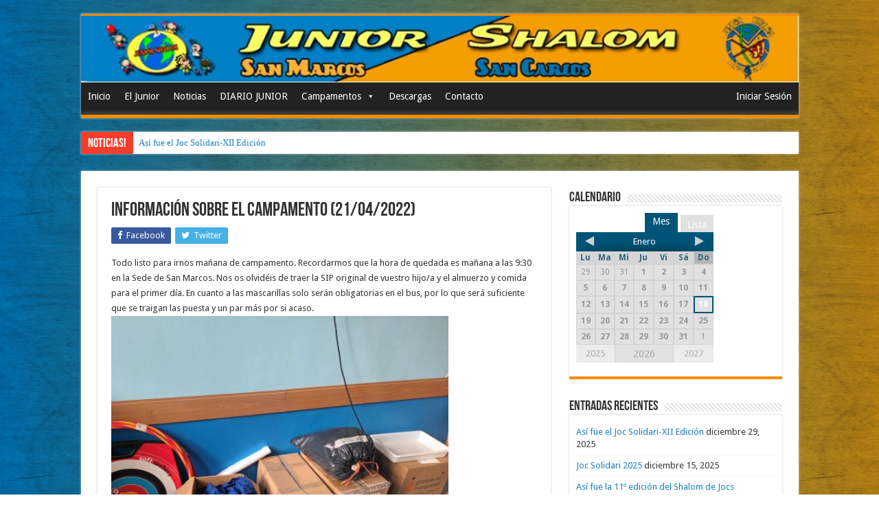

--- FILE ---
content_type: text/html; charset=UTF-8
request_url: http://juniorshalommislata.es/noticias/informacion-sobre-el-campamento-21-04-2022/
body_size: 27921
content:
<!DOCTYPE html>
<html lang="es" prefix="og: http://ogp.me/ns#">
<head>
<meta charset="UTF-8" />
<link rel="profile" href="http://gmpg.org/xfn/11" />
<link rel="pingback" href="http://juniorshalommislata.es/xmlrpc.php" />
<title>Información sobre el campamento (21/04/2022) &#8211; Junior Shalom</title>
<meta name='robots' content='max-image-preview:large' />
<link rel='dns-prefetch' href='//fonts.googleapis.com' />
<link rel="alternate" type="application/rss+xml" title="Junior Shalom &raquo; Feed" href="http://juniorshalommislata.es/feed/" />
<link rel="alternate" type="application/rss+xml" title="Junior Shalom &raquo; Feed de los comentarios" href="http://juniorshalommislata.es/comments/feed/" />
<link rel="alternate" type="application/rss+xml" title="Junior Shalom &raquo; Comentario Información sobre el campamento (21/04/2022) del feed" href="http://juniorshalommislata.es/noticias/informacion-sobre-el-campamento-21-04-2022/feed/" />
<script type="text/javascript">
/* <![CDATA[ */
window._wpemojiSettings = {"baseUrl":"https:\/\/s.w.org\/images\/core\/emoji\/14.0.0\/72x72\/","ext":".png","svgUrl":"https:\/\/s.w.org\/images\/core\/emoji\/14.0.0\/svg\/","svgExt":".svg","source":{"concatemoji":"http:\/\/juniorshalommislata.es\/wp-includes\/js\/wp-emoji-release.min.js"}};
/*! This file is auto-generated */
!function(i,n){var o,s,e;function c(e){try{var t={supportTests:e,timestamp:(new Date).valueOf()};sessionStorage.setItem(o,JSON.stringify(t))}catch(e){}}function p(e,t,n){e.clearRect(0,0,e.canvas.width,e.canvas.height),e.fillText(t,0,0);var t=new Uint32Array(e.getImageData(0,0,e.canvas.width,e.canvas.height).data),r=(e.clearRect(0,0,e.canvas.width,e.canvas.height),e.fillText(n,0,0),new Uint32Array(e.getImageData(0,0,e.canvas.width,e.canvas.height).data));return t.every(function(e,t){return e===r[t]})}function u(e,t,n){switch(t){case"flag":return n(e,"\ud83c\udff3\ufe0f\u200d\u26a7\ufe0f","\ud83c\udff3\ufe0f\u200b\u26a7\ufe0f")?!1:!n(e,"\ud83c\uddfa\ud83c\uddf3","\ud83c\uddfa\u200b\ud83c\uddf3")&&!n(e,"\ud83c\udff4\udb40\udc67\udb40\udc62\udb40\udc65\udb40\udc6e\udb40\udc67\udb40\udc7f","\ud83c\udff4\u200b\udb40\udc67\u200b\udb40\udc62\u200b\udb40\udc65\u200b\udb40\udc6e\u200b\udb40\udc67\u200b\udb40\udc7f");case"emoji":return!n(e,"\ud83e\udef1\ud83c\udffb\u200d\ud83e\udef2\ud83c\udfff","\ud83e\udef1\ud83c\udffb\u200b\ud83e\udef2\ud83c\udfff")}return!1}function f(e,t,n){var r="undefined"!=typeof WorkerGlobalScope&&self instanceof WorkerGlobalScope?new OffscreenCanvas(300,150):i.createElement("canvas"),a=r.getContext("2d",{willReadFrequently:!0}),o=(a.textBaseline="top",a.font="600 32px Arial",{});return e.forEach(function(e){o[e]=t(a,e,n)}),o}function t(e){var t=i.createElement("script");t.src=e,t.defer=!0,i.head.appendChild(t)}"undefined"!=typeof Promise&&(o="wpEmojiSettingsSupports",s=["flag","emoji"],n.supports={everything:!0,everythingExceptFlag:!0},e=new Promise(function(e){i.addEventListener("DOMContentLoaded",e,{once:!0})}),new Promise(function(t){var n=function(){try{var e=JSON.parse(sessionStorage.getItem(o));if("object"==typeof e&&"number"==typeof e.timestamp&&(new Date).valueOf()<e.timestamp+604800&&"object"==typeof e.supportTests)return e.supportTests}catch(e){}return null}();if(!n){if("undefined"!=typeof Worker&&"undefined"!=typeof OffscreenCanvas&&"undefined"!=typeof URL&&URL.createObjectURL&&"undefined"!=typeof Blob)try{var e="postMessage("+f.toString()+"("+[JSON.stringify(s),u.toString(),p.toString()].join(",")+"));",r=new Blob([e],{type:"text/javascript"}),a=new Worker(URL.createObjectURL(r),{name:"wpTestEmojiSupports"});return void(a.onmessage=function(e){c(n=e.data),a.terminate(),t(n)})}catch(e){}c(n=f(s,u,p))}t(n)}).then(function(e){for(var t in e)n.supports[t]=e[t],n.supports.everything=n.supports.everything&&n.supports[t],"flag"!==t&&(n.supports.everythingExceptFlag=n.supports.everythingExceptFlag&&n.supports[t]);n.supports.everythingExceptFlag=n.supports.everythingExceptFlag&&!n.supports.flag,n.DOMReady=!1,n.readyCallback=function(){n.DOMReady=!0}}).then(function(){return e}).then(function(){var e;n.supports.everything||(n.readyCallback(),(e=n.source||{}).concatemoji?t(e.concatemoji):e.wpemoji&&e.twemoji&&(t(e.twemoji),t(e.wpemoji)))}))}((window,document),window._wpemojiSettings);
/* ]]> */
</script>
<link rel='stylesheet' id='tie-insta-style-css' href='http://juniorshalommislata.es/wp-content/plugins/instanow/assets/style.css' type='text/css' media='all' />
<link rel='stylesheet' id='sbi_styles-css' href='http://juniorshalommislata.es/wp-content/plugins/instagram-feed/css/sbi-styles.min.css' type='text/css' media='all' />
<link rel='stylesheet' id='sweetalert2-css' href='http://juniorshalommislata.es/wp-content/plugins/user-registration/assets/css/sweetalert2/sweetalert2.min.css' type='text/css' media='all' />
<link rel='stylesheet' id='user-registration-general-css' href='http://juniorshalommislata.es/wp-content/plugins/user-registration/assets/css/user-registration.css' type='text/css' media='all' />
<link rel='stylesheet' id='user-registration-smallscreen-css' href='http://juniorshalommislata.es/wp-content/plugins/user-registration/assets/css/user-registration-smallscreen.css' type='text/css' media='only screen and (max-width: 768px)' />
<link rel='stylesheet' id='user-registration-my-account-layout-css' href='http://juniorshalommislata.es/wp-content/plugins/user-registration/assets/css/my-account-layout.css' type='text/css' media='all' />
<link rel='stylesheet' id='dashicons-css' href='http://juniorshalommislata.es/wp-includes/css/dashicons.min.css' type='text/css' media='all' />
<style id='wp-emoji-styles-inline-css' type='text/css'>

	img.wp-smiley, img.emoji {
		display: inline !important;
		border: none !important;
		box-shadow: none !important;
		height: 1em !important;
		width: 1em !important;
		margin: 0 0.07em !important;
		vertical-align: -0.1em !important;
		background: none !important;
		padding: 0 !important;
	}
</style>
<link rel='stylesheet' id='wp-block-library-css' href='http://juniorshalommislata.es/wp-includes/css/dist/block-library/style.min.css' type='text/css' media='all' />
<style id='classic-theme-styles-inline-css' type='text/css'>
/*! This file is auto-generated */
.wp-block-button__link{color:#fff;background-color:#32373c;border-radius:9999px;box-shadow:none;text-decoration:none;padding:calc(.667em + 2px) calc(1.333em + 2px);font-size:1.125em}.wp-block-file__button{background:#32373c;color:#fff;text-decoration:none}
</style>
<style id='global-styles-inline-css' type='text/css'>
body{--wp--preset--color--black: #000000;--wp--preset--color--cyan-bluish-gray: #abb8c3;--wp--preset--color--white: #ffffff;--wp--preset--color--pale-pink: #f78da7;--wp--preset--color--vivid-red: #cf2e2e;--wp--preset--color--luminous-vivid-orange: #ff6900;--wp--preset--color--luminous-vivid-amber: #fcb900;--wp--preset--color--light-green-cyan: #7bdcb5;--wp--preset--color--vivid-green-cyan: #00d084;--wp--preset--color--pale-cyan-blue: #8ed1fc;--wp--preset--color--vivid-cyan-blue: #0693e3;--wp--preset--color--vivid-purple: #9b51e0;--wp--preset--gradient--vivid-cyan-blue-to-vivid-purple: linear-gradient(135deg,rgba(6,147,227,1) 0%,rgb(155,81,224) 100%);--wp--preset--gradient--light-green-cyan-to-vivid-green-cyan: linear-gradient(135deg,rgb(122,220,180) 0%,rgb(0,208,130) 100%);--wp--preset--gradient--luminous-vivid-amber-to-luminous-vivid-orange: linear-gradient(135deg,rgba(252,185,0,1) 0%,rgba(255,105,0,1) 100%);--wp--preset--gradient--luminous-vivid-orange-to-vivid-red: linear-gradient(135deg,rgba(255,105,0,1) 0%,rgb(207,46,46) 100%);--wp--preset--gradient--very-light-gray-to-cyan-bluish-gray: linear-gradient(135deg,rgb(238,238,238) 0%,rgb(169,184,195) 100%);--wp--preset--gradient--cool-to-warm-spectrum: linear-gradient(135deg,rgb(74,234,220) 0%,rgb(151,120,209) 20%,rgb(207,42,186) 40%,rgb(238,44,130) 60%,rgb(251,105,98) 80%,rgb(254,248,76) 100%);--wp--preset--gradient--blush-light-purple: linear-gradient(135deg,rgb(255,206,236) 0%,rgb(152,150,240) 100%);--wp--preset--gradient--blush-bordeaux: linear-gradient(135deg,rgb(254,205,165) 0%,rgb(254,45,45) 50%,rgb(107,0,62) 100%);--wp--preset--gradient--luminous-dusk: linear-gradient(135deg,rgb(255,203,112) 0%,rgb(199,81,192) 50%,rgb(65,88,208) 100%);--wp--preset--gradient--pale-ocean: linear-gradient(135deg,rgb(255,245,203) 0%,rgb(182,227,212) 50%,rgb(51,167,181) 100%);--wp--preset--gradient--electric-grass: linear-gradient(135deg,rgb(202,248,128) 0%,rgb(113,206,126) 100%);--wp--preset--gradient--midnight: linear-gradient(135deg,rgb(2,3,129) 0%,rgb(40,116,252) 100%);--wp--preset--font-size--small: 13px;--wp--preset--font-size--medium: 20px;--wp--preset--font-size--large: 36px;--wp--preset--font-size--x-large: 42px;--wp--preset--spacing--20: 0.44rem;--wp--preset--spacing--30: 0.67rem;--wp--preset--spacing--40: 1rem;--wp--preset--spacing--50: 1.5rem;--wp--preset--spacing--60: 2.25rem;--wp--preset--spacing--70: 3.38rem;--wp--preset--spacing--80: 5.06rem;--wp--preset--shadow--natural: 6px 6px 9px rgba(0, 0, 0, 0.2);--wp--preset--shadow--deep: 12px 12px 50px rgba(0, 0, 0, 0.4);--wp--preset--shadow--sharp: 6px 6px 0px rgba(0, 0, 0, 0.2);--wp--preset--shadow--outlined: 6px 6px 0px -3px rgba(255, 255, 255, 1), 6px 6px rgba(0, 0, 0, 1);--wp--preset--shadow--crisp: 6px 6px 0px rgba(0, 0, 0, 1);}:where(.is-layout-flex){gap: 0.5em;}:where(.is-layout-grid){gap: 0.5em;}body .is-layout-flow > .alignleft{float: left;margin-inline-start: 0;margin-inline-end: 2em;}body .is-layout-flow > .alignright{float: right;margin-inline-start: 2em;margin-inline-end: 0;}body .is-layout-flow > .aligncenter{margin-left: auto !important;margin-right: auto !important;}body .is-layout-constrained > .alignleft{float: left;margin-inline-start: 0;margin-inline-end: 2em;}body .is-layout-constrained > .alignright{float: right;margin-inline-start: 2em;margin-inline-end: 0;}body .is-layout-constrained > .aligncenter{margin-left: auto !important;margin-right: auto !important;}body .is-layout-constrained > :where(:not(.alignleft):not(.alignright):not(.alignfull)){max-width: var(--wp--style--global--content-size);margin-left: auto !important;margin-right: auto !important;}body .is-layout-constrained > .alignwide{max-width: var(--wp--style--global--wide-size);}body .is-layout-flex{display: flex;}body .is-layout-flex{flex-wrap: wrap;align-items: center;}body .is-layout-flex > *{margin: 0;}body .is-layout-grid{display: grid;}body .is-layout-grid > *{margin: 0;}:where(.wp-block-columns.is-layout-flex){gap: 2em;}:where(.wp-block-columns.is-layout-grid){gap: 2em;}:where(.wp-block-post-template.is-layout-flex){gap: 1.25em;}:where(.wp-block-post-template.is-layout-grid){gap: 1.25em;}.has-black-color{color: var(--wp--preset--color--black) !important;}.has-cyan-bluish-gray-color{color: var(--wp--preset--color--cyan-bluish-gray) !important;}.has-white-color{color: var(--wp--preset--color--white) !important;}.has-pale-pink-color{color: var(--wp--preset--color--pale-pink) !important;}.has-vivid-red-color{color: var(--wp--preset--color--vivid-red) !important;}.has-luminous-vivid-orange-color{color: var(--wp--preset--color--luminous-vivid-orange) !important;}.has-luminous-vivid-amber-color{color: var(--wp--preset--color--luminous-vivid-amber) !important;}.has-light-green-cyan-color{color: var(--wp--preset--color--light-green-cyan) !important;}.has-vivid-green-cyan-color{color: var(--wp--preset--color--vivid-green-cyan) !important;}.has-pale-cyan-blue-color{color: var(--wp--preset--color--pale-cyan-blue) !important;}.has-vivid-cyan-blue-color{color: var(--wp--preset--color--vivid-cyan-blue) !important;}.has-vivid-purple-color{color: var(--wp--preset--color--vivid-purple) !important;}.has-black-background-color{background-color: var(--wp--preset--color--black) !important;}.has-cyan-bluish-gray-background-color{background-color: var(--wp--preset--color--cyan-bluish-gray) !important;}.has-white-background-color{background-color: var(--wp--preset--color--white) !important;}.has-pale-pink-background-color{background-color: var(--wp--preset--color--pale-pink) !important;}.has-vivid-red-background-color{background-color: var(--wp--preset--color--vivid-red) !important;}.has-luminous-vivid-orange-background-color{background-color: var(--wp--preset--color--luminous-vivid-orange) !important;}.has-luminous-vivid-amber-background-color{background-color: var(--wp--preset--color--luminous-vivid-amber) !important;}.has-light-green-cyan-background-color{background-color: var(--wp--preset--color--light-green-cyan) !important;}.has-vivid-green-cyan-background-color{background-color: var(--wp--preset--color--vivid-green-cyan) !important;}.has-pale-cyan-blue-background-color{background-color: var(--wp--preset--color--pale-cyan-blue) !important;}.has-vivid-cyan-blue-background-color{background-color: var(--wp--preset--color--vivid-cyan-blue) !important;}.has-vivid-purple-background-color{background-color: var(--wp--preset--color--vivid-purple) !important;}.has-black-border-color{border-color: var(--wp--preset--color--black) !important;}.has-cyan-bluish-gray-border-color{border-color: var(--wp--preset--color--cyan-bluish-gray) !important;}.has-white-border-color{border-color: var(--wp--preset--color--white) !important;}.has-pale-pink-border-color{border-color: var(--wp--preset--color--pale-pink) !important;}.has-vivid-red-border-color{border-color: var(--wp--preset--color--vivid-red) !important;}.has-luminous-vivid-orange-border-color{border-color: var(--wp--preset--color--luminous-vivid-orange) !important;}.has-luminous-vivid-amber-border-color{border-color: var(--wp--preset--color--luminous-vivid-amber) !important;}.has-light-green-cyan-border-color{border-color: var(--wp--preset--color--light-green-cyan) !important;}.has-vivid-green-cyan-border-color{border-color: var(--wp--preset--color--vivid-green-cyan) !important;}.has-pale-cyan-blue-border-color{border-color: var(--wp--preset--color--pale-cyan-blue) !important;}.has-vivid-cyan-blue-border-color{border-color: var(--wp--preset--color--vivid-cyan-blue) !important;}.has-vivid-purple-border-color{border-color: var(--wp--preset--color--vivid-purple) !important;}.has-vivid-cyan-blue-to-vivid-purple-gradient-background{background: var(--wp--preset--gradient--vivid-cyan-blue-to-vivid-purple) !important;}.has-light-green-cyan-to-vivid-green-cyan-gradient-background{background: var(--wp--preset--gradient--light-green-cyan-to-vivid-green-cyan) !important;}.has-luminous-vivid-amber-to-luminous-vivid-orange-gradient-background{background: var(--wp--preset--gradient--luminous-vivid-amber-to-luminous-vivid-orange) !important;}.has-luminous-vivid-orange-to-vivid-red-gradient-background{background: var(--wp--preset--gradient--luminous-vivid-orange-to-vivid-red) !important;}.has-very-light-gray-to-cyan-bluish-gray-gradient-background{background: var(--wp--preset--gradient--very-light-gray-to-cyan-bluish-gray) !important;}.has-cool-to-warm-spectrum-gradient-background{background: var(--wp--preset--gradient--cool-to-warm-spectrum) !important;}.has-blush-light-purple-gradient-background{background: var(--wp--preset--gradient--blush-light-purple) !important;}.has-blush-bordeaux-gradient-background{background: var(--wp--preset--gradient--blush-bordeaux) !important;}.has-luminous-dusk-gradient-background{background: var(--wp--preset--gradient--luminous-dusk) !important;}.has-pale-ocean-gradient-background{background: var(--wp--preset--gradient--pale-ocean) !important;}.has-electric-grass-gradient-background{background: var(--wp--preset--gradient--electric-grass) !important;}.has-midnight-gradient-background{background: var(--wp--preset--gradient--midnight) !important;}.has-small-font-size{font-size: var(--wp--preset--font-size--small) !important;}.has-medium-font-size{font-size: var(--wp--preset--font-size--medium) !important;}.has-large-font-size{font-size: var(--wp--preset--font-size--large) !important;}.has-x-large-font-size{font-size: var(--wp--preset--font-size--x-large) !important;}
.wp-block-navigation a:where(:not(.wp-element-button)){color: inherit;}
:where(.wp-block-post-template.is-layout-flex){gap: 1.25em;}:where(.wp-block-post-template.is-layout-grid){gap: 1.25em;}
:where(.wp-block-columns.is-layout-flex){gap: 2em;}:where(.wp-block-columns.is-layout-grid){gap: 2em;}
.wp-block-pullquote{font-size: 1.5em;line-height: 1.6;}
</style>
<link rel='stylesheet' id='ce_responsive-css' href='http://juniorshalommislata.es/wp-content/plugins/simple-embed-code/css/video-container.min.css' type='text/css' media='all' />
<link rel='stylesheet' id='thickbox.css-css' href='http://juniorshalommislata.es/wp-includes/js/thickbox/thickbox.css' type='text/css' media='all' />
<link rel='stylesheet' id='thickbox-css' href='http://juniorshalommislata.es/wp-includes/js/thickbox/thickbox.css' type='text/css' media='all' />
<link rel='stylesheet' id='theme-my-login-css' href='http://juniorshalommislata.es/wp-content/plugins/theme-my-login/assets/styles/theme-my-login.min.css' type='text/css' media='all' />
<link rel='stylesheet' id='hamburger.css-css' href='http://juniorshalommislata.es/wp-content/plugins/wp-responsive-menu/assets/css/wpr-hamburger.css' type='text/css' media='all' />
<link rel='stylesheet' id='wprmenu.css-css' href='http://juniorshalommislata.es/wp-content/plugins/wp-responsive-menu/assets/css/wprmenu.css' type='text/css' media='all' />
<style id='wprmenu.css-inline-css' type='text/css'>
@media only screen and ( max-width: 768px ) {html body div.wprm-wrapper {overflow: scroll;}#wprmenu_bar {background-image: url();background-size:;background-repeat: ;}#wprmenu_bar {background-color: #dd9933;}html body div#mg-wprm-wrap .wpr_submit .icon.icon-search {color: ;}#wprmenu_bar .menu_title,#wprmenu_bar .wprmenu_icon_menu,#wprmenu_bar .menu_title a {color: #F2F2F2;}#wprmenu_bar .menu_title a {font-size: px;font-weight: ;}#mg-wprm-wrap li.menu-item a {font-size: px;text-transform: ;font-weight: ;}#mg-wprm-wrap li.menu-item-has-children ul.sub-menu a {font-size: px;text-transform: ;font-weight: ;}#mg-wprm-wrap li.current-menu-item > a {background: ;}#mg-wprm-wrap li.current-menu-item > a,#mg-wprm-wrap li.current-menu-item span.wprmenu_icon{color:!important;}#mg-wprm-wrap {background-color: #af6300;}.cbp-spmenu-push-toright,.cbp-spmenu-push-toright .mm-slideout {left: 80% ;}.cbp-spmenu-push-toleft {left: -80% ;}#mg-wprm-wrap.cbp-spmenu-right,#mg-wprm-wrap.cbp-spmenu-left,#mg-wprm-wrap.cbp-spmenu-right.custom,#mg-wprm-wrap.cbp-spmenu-left.custom,.cbp-spmenu-vertical {width: 80%;max-width: px;}#mg-wprm-wrap ul#wprmenu_menu_ul li.menu-item a,div#mg-wprm-wrap ul li span.wprmenu_icon {color: #CFCFCF;}#mg-wprm-wrap ul#wprmenu_menu_ul li.menu-item:valid ~ a{color: ;}#mg-wprm-wrap ul#wprmenu_menu_ul li.menu-item a:hover {background: ;color: #606060 !important;}div#mg-wprm-wrap ul>li:hover>span.wprmenu_icon {color: #606060 !important;}.wprmenu_bar .hamburger-inner,.wprmenu_bar .hamburger-inner::before,.wprmenu_bar .hamburger-inner::after {background: #FFFFFF;}.wprmenu_bar .hamburger:hover .hamburger-inner,.wprmenu_bar .hamburger:hover .hamburger-inner::before,.wprmenu_bar .hamburger:hover .hamburger-inner::after {background: ;}div.wprmenu_bar div.hamburger{padding-right: 6px !important;}#wprmenu_menu.left {width:80%;left: -80%;right: auto;}#wprmenu_menu.right {width:80%;right: -80%;left: auto;}.wprmenu_bar .hamburger {float: left;}.wprmenu_bar #custom_menu_icon.hamburger {top: px;left: px;float: left !important;background-color: ;}.wpr_custom_menu #custom_menu_icon {display: block;}html { padding-top: 42px !important; }#wprmenu_bar,#mg-wprm-wrap { display: block; }div#wpadminbar { position: fixed; }}
</style>
<link rel='stylesheet' id='wpr_icons-css' href='http://juniorshalommislata.es/wp-content/plugins/wp-responsive-menu/inc/assets/icons/wpr-icons.css' type='text/css' media='all' />
<link rel='stylesheet' id='tie-style-css' href='http://juniorshalommislata.es/wp-content/themes/Sahifa-Theme/sahifa/style.css' type='text/css' media='all' />
<link rel='stylesheet' id='tie-ilightbox-skin-css' href='http://juniorshalommislata.es/wp-content/themes/Sahifa-Theme/sahifa/css/ilightbox/dark-skin/skin.css' type='text/css' media='all' />
<link rel='stylesheet' id='Droid+Sans-css' href='http://fonts.googleapis.com/css?family=Droid+Sans%3Aregular%2C700' type='text/css' media='all' />
<script type="text/javascript" id="jquery-core-js-extra">
/* <![CDATA[ */
var tie_insta = {"ajaxurl":"http:\/\/juniorshalommislata.es\/wp-admin\/admin-ajax.php"};
/* ]]> */
</script>
<script type="text/javascript" src="http://juniorshalommislata.es/wp-content/plugins/enable-jquery-migrate-helper/js/jquery/jquery-1.12.4-wp.js" id="jquery-core-js"></script>
<script type="text/javascript" src="http://juniorshalommislata.es/wp-content/plugins/enable-jquery-migrate-helper/js/jquery-migrate/jquery-migrate-1.4.1-wp.js" id="jquery-migrate-js"></script>
<script type="text/javascript" src="http://juniorshalommislata.es/wp-content/plugins/wp-responsive-menu/assets/js/modernizr.custom.js" id="modernizr-js"></script>
<script type="text/javascript" src="http://juniorshalommislata.es/wp-content/plugins/wp-responsive-menu/assets/js/touchSwipe.js" id="touchSwipe-js"></script>
<script type="text/javascript" id="wprmenu.js-js-extra">
/* <![CDATA[ */
var wprmenu = {"zooming":"yes","from_width":"768","push_width":"","menu_width":"80","parent_click":"","swipe":"yes","enable_overlay":""};
/* ]]> */
</script>
<script type="text/javascript" src="http://juniorshalommislata.es/wp-content/plugins/wp-responsive-menu/assets/js/wprmenu.js" id="wprmenu.js-js"></script>
<script type="text/javascript" src="http://juniorshalommislata.es/wp-content/plugins/spider-event-calendar/elements/calendar.js" id="Calendar-js"></script>
<script type="text/javascript" src="http://juniorshalommislata.es/wp-content/plugins/spider-event-calendar/elements/calendar-setup.js" id="calendar-setup-js"></script>
<script type="text/javascript" src="http://juniorshalommislata.es/wp-content/plugins/spider-event-calendar/elements/calendar_function.js" id="calendar_function-js"></script>
<link rel="https://api.w.org/" href="http://juniorshalommislata.es/wp-json/" /><link rel="alternate" type="application/json" href="http://juniorshalommislata.es/wp-json/wp/v2/posts/4684" /><link rel="EditURI" type="application/rsd+xml" title="RSD" href="http://juniorshalommislata.es/xmlrpc.php?rsd" />
<meta name="generator" content="WordPress 6.4.2" />
<link rel="canonical" href="http://juniorshalommislata.es/noticias/informacion-sobre-el-campamento-21-04-2022/" />
<link rel='shortlink' href='http://juniorshalommislata.es/?p=4684' />
<link rel="alternate" type="application/json+oembed" href="http://juniorshalommislata.es/wp-json/oembed/1.0/embed?url=http%3A%2F%2Fjuniorshalommislata.es%2Fnoticias%2Finformacion-sobre-el-campamento-21-04-2022%2F" />
<link rel="alternate" type="text/xml+oembed" href="http://juniorshalommislata.es/wp-json/oembed/1.0/embed?url=http%3A%2F%2Fjuniorshalommislata.es%2Fnoticias%2Finformacion-sobre-el-campamento-21-04-2022%2F&#038;format=xml" />
  <script>
    var xx_cal_xx = '&';
  </script>
  <link rel="shortcut icon" href="http://juniorshalommislata.es/wp-content/uploads/2016/09/NUEVO-LOGO3-psd-junior-.png" title="Favicon" />	
<!--[if IE]>
<script type="text/javascript">jQuery(document).ready(function (){ jQuery(".menu-item").has("ul").children("a").attr("aria-haspopup", "true");});</script>
<![endif]-->	
<!--[if lt IE 9]>
<script src="http://juniorshalommislata.es/wp-content/themes/Sahifa-Theme/sahifa/js/html5.js"></script>
<script src="http://juniorshalommislata.es/wp-content/themes/Sahifa-Theme/sahifa/js/selectivizr-min.js"></script>
<![endif]-->
<!--[if IE 9]>
<link rel="stylesheet" type="text/css" media="all" href="http://juniorshalommislata.es/wp-content/themes/Sahifa-Theme/sahifa/css/ie9.css" />
<![endif]-->
<!--[if IE 8]>
<link rel="stylesheet" type="text/css" media="all" href="http://juniorshalommislata.es/wp-content/themes/Sahifa-Theme/sahifa/css/ie8.css" />
<![endif]-->
<!--[if IE 7]>
<link rel="stylesheet" type="text/css" media="all" href="http://juniorshalommislata.es/wp-content/themes/Sahifa-Theme/sahifa/css/ie7.css" />
<![endif]-->


<meta name="viewport" content="width=device-width, initial-scale=1.0" />



<style type="text/css" media="screen"> 

	
.background-cover{ 
	background-color: !important;
	background-image : url('http://juniorshalommislata.es/wp-content/uploads/2017/04/ZenBG1.png') !important;
	filter: progid:DXImageTransform.Microsoft.AlphaImageLoader(src='http://juniorshalommislata.es/wp-content/uploads/2017/04/ZenBG1.png',sizingMethod='scale') !important;
	-ms-filter: "progid:DXImageTransform.Microsoft.AlphaImageLoader(src='http://juniorshalommislata.es/wp-content/uploads/2017/04/ZenBG1.png',sizingMethod='scale')" !important;
}
	
a {
	color: #1b7fc2;
}
		
body.single .post .entry a, body.page .post .entry a {
	color: #1b7fc2;
	text-decoration: underline;
}
		
body.single .post .entry a:hover, body.page .post .entry a:hover {
	color: #ff9d00;
	text-decoration: underline;
}
		
#main-nav ul li a, #main-nav ul ul a, #main-nav ul.sub-menu a, #main-nav ul li.current_page_parent ul a, #main-nav ul li.current-menu-item ul a, #main-nav ul li.current-menu-parent ul a, #main-nav ul li.current-page-ancestor ul a {
	color: #1b7fc2;
}
		
.slider-caption {
    background: #0003 !important;}@media only screen and (max-width: 479px) and (min-width: 320px){
	background:none !important;
}

</style> 

<style type="text/css">/** Tuesday 5th December 2023 11:44:51 UTC (core) **//** THIS FILE IS AUTOMATICALLY GENERATED - DO NOT MAKE MANUAL EDITS! **//** Custom CSS should be added to Mega Menu > Menu Themes > Custom Styling **/.mega-menu-last-modified-1701776691 { content: 'Tuesday 5th December 2023 11:44:51 UTC'; }#mega-menu-wrap-primary, #mega-menu-wrap-primary #mega-menu-primary, #mega-menu-wrap-primary #mega-menu-primary ul.mega-sub-menu, #mega-menu-wrap-primary #mega-menu-primary li.mega-menu-item, #mega-menu-wrap-primary #mega-menu-primary li.mega-menu-row, #mega-menu-wrap-primary #mega-menu-primary li.mega-menu-column, #mega-menu-wrap-primary #mega-menu-primary a.mega-menu-link, #mega-menu-wrap-primary #mega-menu-primary span.mega-menu-badge {transition: none;border-radius: 0;box-shadow: none;background: none;border: 0;bottom: auto;box-sizing: border-box;clip: auto;color: #666;display: block;float: none;font-family: inherit;font-size: 14px;height: auto;left: auto;line-height: 1.7;list-style-type: none;margin: 0;min-height: auto;max-height: none;min-width: auto;max-width: none;opacity: 1;outline: none;overflow: visible;padding: 0;position: relative;pointer-events: auto;right: auto;text-align: left;text-decoration: none;text-indent: 0;text-transform: none;transform: none;top: auto;vertical-align: baseline;visibility: inherit;width: auto;word-wrap: break-word;white-space: normal;}#mega-menu-wrap-primary:before, #mega-menu-wrap-primary #mega-menu-primary:before, #mega-menu-wrap-primary #mega-menu-primary ul.mega-sub-menu:before, #mega-menu-wrap-primary #mega-menu-primary li.mega-menu-item:before, #mega-menu-wrap-primary #mega-menu-primary li.mega-menu-row:before, #mega-menu-wrap-primary #mega-menu-primary li.mega-menu-column:before, #mega-menu-wrap-primary #mega-menu-primary a.mega-menu-link:before, #mega-menu-wrap-primary #mega-menu-primary span.mega-menu-badge:before, #mega-menu-wrap-primary:after, #mega-menu-wrap-primary #mega-menu-primary:after, #mega-menu-wrap-primary #mega-menu-primary ul.mega-sub-menu:after, #mega-menu-wrap-primary #mega-menu-primary li.mega-menu-item:after, #mega-menu-wrap-primary #mega-menu-primary li.mega-menu-row:after, #mega-menu-wrap-primary #mega-menu-primary li.mega-menu-column:after, #mega-menu-wrap-primary #mega-menu-primary a.mega-menu-link:after, #mega-menu-wrap-primary #mega-menu-primary span.mega-menu-badge:after {display: none;}#mega-menu-wrap-primary {border-radius: 0;}@media only screen and (min-width: 601px) {#mega-menu-wrap-primary {background: #222;}}#mega-menu-wrap-primary.mega-keyboard-navigation .mega-menu-toggle:focus, #mega-menu-wrap-primary.mega-keyboard-navigation .mega-toggle-block:focus, #mega-menu-wrap-primary.mega-keyboard-navigation .mega-toggle-block a:focus, #mega-menu-wrap-primary.mega-keyboard-navigation .mega-toggle-block .mega-search input[type=text]:focus, #mega-menu-wrap-primary.mega-keyboard-navigation .mega-toggle-block button.mega-toggle-animated:focus, #mega-menu-wrap-primary.mega-keyboard-navigation #mega-menu-primary a:focus, #mega-menu-wrap-primary.mega-keyboard-navigation #mega-menu-primary span:focus, #mega-menu-wrap-primary.mega-keyboard-navigation #mega-menu-primary input:focus, #mega-menu-wrap-primary.mega-keyboard-navigation #mega-menu-primary li.mega-menu-item a.mega-menu-link:focus, #mega-menu-wrap-primary.mega-keyboard-navigation #mega-menu-primary form.mega-search-open:has(input[type=text]:focus) {outline-style: solid;outline-width: 3px;outline-color: #109cde;outline-offset: -3px;}#mega-menu-wrap-primary.mega-keyboard-navigation .mega-toggle-block button.mega-toggle-animated:focus {outline-offset: 2px;}#mega-menu-wrap-primary.mega-keyboard-navigation > li.mega-menu-item > a.mega-menu-link:focus {background: #333;color: #fff;font-weight: normal;text-decoration: none;border-color: #fff;}@media only screen and (max-width: 600px) {#mega-menu-wrap-primary.mega-keyboard-navigation > li.mega-menu-item > a.mega-menu-link:focus {color: #fff;background: #333;}}#mega-menu-wrap-primary #mega-menu-primary {text-align: left;padding: 0px 0px 0px 0px;}#mega-menu-wrap-primary #mega-menu-primary a.mega-menu-link {cursor: pointer;display: inline;transition: background 200ms linear, color 200ms linear, border 200ms linear;}#mega-menu-wrap-primary #mega-menu-primary a.mega-menu-link .mega-description-group {vertical-align: middle;display: inline-block;transition: none;}#mega-menu-wrap-primary #mega-menu-primary a.mega-menu-link .mega-description-group .mega-menu-title, #mega-menu-wrap-primary #mega-menu-primary a.mega-menu-link .mega-description-group .mega-menu-description {transition: none;line-height: 1.5;display: block;}#mega-menu-wrap-primary #mega-menu-primary a.mega-menu-link .mega-description-group .mega-menu-description {font-style: italic;font-size: 0.8em;text-transform: none;font-weight: normal;}#mega-menu-wrap-primary #mega-menu-primary li.mega-menu-megamenu li.mega-menu-item.mega-icon-left.mega-has-description.mega-has-icon > a.mega-menu-link {display: flex;align-items: center;}#mega-menu-wrap-primary #mega-menu-primary li.mega-menu-megamenu li.mega-menu-item.mega-icon-left.mega-has-description.mega-has-icon > a.mega-menu-link:before {flex: 0 0 auto;align-self: flex-start;}#mega-menu-wrap-primary #mega-menu-primary li.mega-menu-tabbed.mega-menu-megamenu > ul.mega-sub-menu > li.mega-menu-item.mega-icon-left.mega-has-description.mega-has-icon > a.mega-menu-link {display: block;}#mega-menu-wrap-primary #mega-menu-primary li.mega-menu-item.mega-icon-top > a.mega-menu-link {display: table-cell;vertical-align: middle;line-height: initial;}#mega-menu-wrap-primary #mega-menu-primary li.mega-menu-item.mega-icon-top > a.mega-menu-link:before {display: block;margin: 0 0 6px 0;text-align: center;}#mega-menu-wrap-primary #mega-menu-primary li.mega-menu-item.mega-icon-top > a.mega-menu-link > span.mega-title-below {display: inline-block;transition: none;}@media only screen and (max-width: 600px) {#mega-menu-wrap-primary #mega-menu-primary > li.mega-menu-item.mega-icon-top > a.mega-menu-link {display: block;line-height: 40px;}#mega-menu-wrap-primary #mega-menu-primary > li.mega-menu-item.mega-icon-top > a.mega-menu-link:before {display: inline-block;margin: 0 6px 0 0;text-align: left;}}#mega-menu-wrap-primary #mega-menu-primary li.mega-menu-item.mega-icon-right > a.mega-menu-link:before {float: right;margin: 0 0 0 6px;}#mega-menu-wrap-primary #mega-menu-primary > li.mega-animating > ul.mega-sub-menu {pointer-events: none;}#mega-menu-wrap-primary #mega-menu-primary li.mega-disable-link > a.mega-menu-link, #mega-menu-wrap-primary #mega-menu-primary li.mega-menu-megamenu li.mega-disable-link > a.mega-menu-link {cursor: inherit;}#mega-menu-wrap-primary #mega-menu-primary li.mega-menu-item-has-children.mega-disable-link > a.mega-menu-link, #mega-menu-wrap-primary #mega-menu-primary li.mega-menu-megamenu > li.mega-menu-item-has-children.mega-disable-link > a.mega-menu-link {cursor: pointer;}#mega-menu-wrap-primary #mega-menu-primary p {margin-bottom: 10px;}#mega-menu-wrap-primary #mega-menu-primary input, #mega-menu-wrap-primary #mega-menu-primary img {max-width: 100%;}#mega-menu-wrap-primary #mega-menu-primary li.mega-menu-item > ul.mega-sub-menu {display: block;visibility: hidden;opacity: 1;pointer-events: auto;}@media only screen and (max-width: 600px) {#mega-menu-wrap-primary #mega-menu-primary li.mega-menu-item > ul.mega-sub-menu {display: none;visibility: visible;opacity: 1;}#mega-menu-wrap-primary #mega-menu-primary li.mega-menu-item.mega-toggle-on > ul.mega-sub-menu, #mega-menu-wrap-primary #mega-menu-primary li.mega-menu-megamenu.mega-menu-item.mega-toggle-on ul.mega-sub-menu {display: block;}#mega-menu-wrap-primary #mega-menu-primary li.mega-menu-megamenu.mega-menu-item.mega-toggle-on li.mega-hide-sub-menu-on-mobile > ul.mega-sub-menu, #mega-menu-wrap-primary #mega-menu-primary li.mega-hide-sub-menu-on-mobile > ul.mega-sub-menu {display: none;}}@media only screen and (min-width: 601px) {#mega-menu-wrap-primary #mega-menu-primary[data-effect="fade"] li.mega-menu-item > ul.mega-sub-menu {opacity: 0;transition: opacity 200ms ease-in, visibility 200ms ease-in;}#mega-menu-wrap-primary #mega-menu-primary[data-effect="fade"].mega-no-js li.mega-menu-item:hover > ul.mega-sub-menu, #mega-menu-wrap-primary #mega-menu-primary[data-effect="fade"].mega-no-js li.mega-menu-item:focus > ul.mega-sub-menu, #mega-menu-wrap-primary #mega-menu-primary[data-effect="fade"] li.mega-menu-item.mega-toggle-on > ul.mega-sub-menu, #mega-menu-wrap-primary #mega-menu-primary[data-effect="fade"] li.mega-menu-item.mega-menu-megamenu.mega-toggle-on ul.mega-sub-menu {opacity: 1;}#mega-menu-wrap-primary #mega-menu-primary[data-effect="fade_up"] li.mega-menu-item.mega-menu-megamenu > ul.mega-sub-menu, #mega-menu-wrap-primary #mega-menu-primary[data-effect="fade_up"] li.mega-menu-item.mega-menu-flyout ul.mega-sub-menu {opacity: 0;transform: translate(0, 10px);transition: opacity 200ms ease-in, transform 200ms ease-in, visibility 200ms ease-in;}#mega-menu-wrap-primary #mega-menu-primary[data-effect="fade_up"].mega-no-js li.mega-menu-item:hover > ul.mega-sub-menu, #mega-menu-wrap-primary #mega-menu-primary[data-effect="fade_up"].mega-no-js li.mega-menu-item:focus > ul.mega-sub-menu, #mega-menu-wrap-primary #mega-menu-primary[data-effect="fade_up"] li.mega-menu-item.mega-toggle-on > ul.mega-sub-menu, #mega-menu-wrap-primary #mega-menu-primary[data-effect="fade_up"] li.mega-menu-item.mega-menu-megamenu.mega-toggle-on ul.mega-sub-menu {opacity: 1;transform: translate(0, 0);}#mega-menu-wrap-primary #mega-menu-primary[data-effect="slide_up"] li.mega-menu-item.mega-menu-megamenu > ul.mega-sub-menu, #mega-menu-wrap-primary #mega-menu-primary[data-effect="slide_up"] li.mega-menu-item.mega-menu-flyout ul.mega-sub-menu {transform: translate(0, 10px);transition: transform 200ms ease-in, visibility 200ms ease-in;}#mega-menu-wrap-primary #mega-menu-primary[data-effect="slide_up"].mega-no-js li.mega-menu-item:hover > ul.mega-sub-menu, #mega-menu-wrap-primary #mega-menu-primary[data-effect="slide_up"].mega-no-js li.mega-menu-item:focus > ul.mega-sub-menu, #mega-menu-wrap-primary #mega-menu-primary[data-effect="slide_up"] li.mega-menu-item.mega-toggle-on > ul.mega-sub-menu, #mega-menu-wrap-primary #mega-menu-primary[data-effect="slide_up"] li.mega-menu-item.mega-menu-megamenu.mega-toggle-on ul.mega-sub-menu {transform: translate(0, 0);}}#mega-menu-wrap-primary #mega-menu-primary li.mega-menu-item.mega-menu-megamenu ul.mega-sub-menu li.mega-collapse-children > ul.mega-sub-menu {display: none;}#mega-menu-wrap-primary #mega-menu-primary li.mega-menu-item.mega-menu-megamenu ul.mega-sub-menu li.mega-collapse-children.mega-toggle-on > ul.mega-sub-menu {display: block;}#mega-menu-wrap-primary #mega-menu-primary.mega-no-js li.mega-menu-item:hover > ul.mega-sub-menu, #mega-menu-wrap-primary #mega-menu-primary.mega-no-js li.mega-menu-item:focus > ul.mega-sub-menu, #mega-menu-wrap-primary #mega-menu-primary li.mega-menu-item.mega-toggle-on > ul.mega-sub-menu {visibility: visible;}#mega-menu-wrap-primary #mega-menu-primary li.mega-menu-item.mega-menu-megamenu ul.mega-sub-menu ul.mega-sub-menu {visibility: inherit;opacity: 1;display: block;}#mega-menu-wrap-primary #mega-menu-primary li.mega-menu-item.mega-menu-megamenu ul.mega-sub-menu li.mega-1-columns > ul.mega-sub-menu > li.mega-menu-item {float: left;width: 100%;}#mega-menu-wrap-primary #mega-menu-primary li.mega-menu-item.mega-menu-megamenu ul.mega-sub-menu li.mega-2-columns > ul.mega-sub-menu > li.mega-menu-item {float: left;width: 50%;}#mega-menu-wrap-primary #mega-menu-primary li.mega-menu-item.mega-menu-megamenu ul.mega-sub-menu li.mega-3-columns > ul.mega-sub-menu > li.mega-menu-item {float: left;width: 33.33333%;}#mega-menu-wrap-primary #mega-menu-primary li.mega-menu-item.mega-menu-megamenu ul.mega-sub-menu li.mega-4-columns > ul.mega-sub-menu > li.mega-menu-item {float: left;width: 25%;}#mega-menu-wrap-primary #mega-menu-primary li.mega-menu-item.mega-menu-megamenu ul.mega-sub-menu li.mega-5-columns > ul.mega-sub-menu > li.mega-menu-item {float: left;width: 20%;}#mega-menu-wrap-primary #mega-menu-primary li.mega-menu-item.mega-menu-megamenu ul.mega-sub-menu li.mega-6-columns > ul.mega-sub-menu > li.mega-menu-item {float: left;width: 16.66667%;}#mega-menu-wrap-primary #mega-menu-primary li.mega-menu-item a[class^='dashicons']:before {font-family: dashicons;}#mega-menu-wrap-primary #mega-menu-primary li.mega-menu-item a.mega-menu-link:before {display: inline-block;font: inherit;font-family: dashicons;position: static;margin: 0 6px 0 0px;vertical-align: top;-webkit-font-smoothing: antialiased;-moz-osx-font-smoothing: grayscale;color: inherit;background: transparent;height: auto;width: auto;top: auto;}#mega-menu-wrap-primary #mega-menu-primary li.mega-menu-item.mega-hide-text a.mega-menu-link:before {margin: 0;}#mega-menu-wrap-primary #mega-menu-primary li.mega-menu-item.mega-hide-text li.mega-menu-item a.mega-menu-link:before {margin: 0 6px 0 0;}#mega-menu-wrap-primary #mega-menu-primary li.mega-align-bottom-left.mega-toggle-on > a.mega-menu-link {border-radius: 0;}#mega-menu-wrap-primary #mega-menu-primary li.mega-align-bottom-right > ul.mega-sub-menu {right: 0;}#mega-menu-wrap-primary #mega-menu-primary li.mega-align-bottom-right.mega-toggle-on > a.mega-menu-link {border-radius: 0;}@media only screen and (min-width: 601px) {#mega-menu-wrap-primary #mega-menu-primary > li.mega-menu-megamenu.mega-menu-item {position: static;}}#mega-menu-wrap-primary #mega-menu-primary > li.mega-menu-item {margin: 0 0px 0 0;display: inline-block;height: auto;vertical-align: middle;}#mega-menu-wrap-primary #mega-menu-primary > li.mega-menu-item.mega-item-align-right {float: right;}@media only screen and (min-width: 601px) {#mega-menu-wrap-primary #mega-menu-primary > li.mega-menu-item.mega-item-align-right {margin: 0 0 0 0px;}}@media only screen and (min-width: 601px) {#mega-menu-wrap-primary #mega-menu-primary > li.mega-menu-item.mega-item-align-float-left {float: left;}}@media only screen and (min-width: 601px) {#mega-menu-wrap-primary #mega-menu-primary > li.mega-menu-item > a.mega-menu-link:hover, #mega-menu-wrap-primary #mega-menu-primary > li.mega-menu-item > a.mega-menu-link:focus {background: #333;color: #fff;font-weight: normal;text-decoration: none;border-color: #fff;}}#mega-menu-wrap-primary #mega-menu-primary > li.mega-menu-item.mega-toggle-on > a.mega-menu-link {background: #333;color: #fff;font-weight: normal;text-decoration: none;border-color: #fff;}@media only screen and (max-width: 600px) {#mega-menu-wrap-primary #mega-menu-primary > li.mega-menu-item.mega-toggle-on > a.mega-menu-link {color: #fff;background: #333;}}#mega-menu-wrap-primary #mega-menu-primary > li.mega-menu-item > a.mega-menu-link {line-height: 40px;height: 40px;padding: 0px 10px 0px 10px;vertical-align: baseline;width: auto;display: block;color: #fff;text-transform: none;text-decoration: none;text-align: left;background: rgba(0, 0, 0, 0);border: 0;border-radius: 0;font-family: inherit;font-size: 14px;font-weight: normal;outline: none;}@media only screen and (min-width: 601px) {#mega-menu-wrap-primary #mega-menu-primary > li.mega-menu-item.mega-multi-line > a.mega-menu-link {line-height: inherit;display: table-cell;vertical-align: middle;}}@media only screen and (max-width: 600px) {#mega-menu-wrap-primary #mega-menu-primary > li.mega-menu-item.mega-multi-line > a.mega-menu-link br {display: none;}}@media only screen and (max-width: 600px) {#mega-menu-wrap-primary #mega-menu-primary > li.mega-menu-item {display: list-item;margin: 0;clear: both;border: 0;}#mega-menu-wrap-primary #mega-menu-primary > li.mega-menu-item.mega-item-align-right {float: none;}#mega-menu-wrap-primary #mega-menu-primary > li.mega-menu-item > a.mega-menu-link {border-radius: 0;border: 0;margin: 0;line-height: 40px;height: 40px;padding: 0 10px;background: transparent;text-align: left;color: #fff;font-size: 14px;}}#mega-menu-wrap-primary #mega-menu-primary li.mega-menu-megamenu > ul.mega-sub-menu > li.mega-menu-row {width: 100%;float: left;}#mega-menu-wrap-primary #mega-menu-primary li.mega-menu-megamenu > ul.mega-sub-menu > li.mega-menu-row .mega-menu-column {float: left;min-height: 1px;}@media only screen and (min-width: 601px) {#mega-menu-wrap-primary #mega-menu-primary li.mega-menu-megamenu > ul.mega-sub-menu > li.mega-menu-row > ul.mega-sub-menu > li.mega-menu-columns-1-of-1 {width: 100%;}#mega-menu-wrap-primary #mega-menu-primary li.mega-menu-megamenu > ul.mega-sub-menu > li.mega-menu-row > ul.mega-sub-menu > li.mega-menu-columns-1-of-2 {width: 50%;}#mega-menu-wrap-primary #mega-menu-primary li.mega-menu-megamenu > ul.mega-sub-menu > li.mega-menu-row > ul.mega-sub-menu > li.mega-menu-columns-2-of-2 {width: 100%;}#mega-menu-wrap-primary #mega-menu-primary li.mega-menu-megamenu > ul.mega-sub-menu > li.mega-menu-row > ul.mega-sub-menu > li.mega-menu-columns-1-of-3 {width: 33.33333%;}#mega-menu-wrap-primary #mega-menu-primary li.mega-menu-megamenu > ul.mega-sub-menu > li.mega-menu-row > ul.mega-sub-menu > li.mega-menu-columns-2-of-3 {width: 66.66667%;}#mega-menu-wrap-primary #mega-menu-primary li.mega-menu-megamenu > ul.mega-sub-menu > li.mega-menu-row > ul.mega-sub-menu > li.mega-menu-columns-3-of-3 {width: 100%;}#mega-menu-wrap-primary #mega-menu-primary li.mega-menu-megamenu > ul.mega-sub-menu > li.mega-menu-row > ul.mega-sub-menu > li.mega-menu-columns-1-of-4 {width: 25%;}#mega-menu-wrap-primary #mega-menu-primary li.mega-menu-megamenu > ul.mega-sub-menu > li.mega-menu-row > ul.mega-sub-menu > li.mega-menu-columns-2-of-4 {width: 50%;}#mega-menu-wrap-primary #mega-menu-primary li.mega-menu-megamenu > ul.mega-sub-menu > li.mega-menu-row > ul.mega-sub-menu > li.mega-menu-columns-3-of-4 {width: 75%;}#mega-menu-wrap-primary #mega-menu-primary li.mega-menu-megamenu > ul.mega-sub-menu > li.mega-menu-row > ul.mega-sub-menu > li.mega-menu-columns-4-of-4 {width: 100%;}#mega-menu-wrap-primary #mega-menu-primary li.mega-menu-megamenu > ul.mega-sub-menu > li.mega-menu-row > ul.mega-sub-menu > li.mega-menu-columns-1-of-5 {width: 20%;}#mega-menu-wrap-primary #mega-menu-primary li.mega-menu-megamenu > ul.mega-sub-menu > li.mega-menu-row > ul.mega-sub-menu > li.mega-menu-columns-2-of-5 {width: 40%;}#mega-menu-wrap-primary #mega-menu-primary li.mega-menu-megamenu > ul.mega-sub-menu > li.mega-menu-row > ul.mega-sub-menu > li.mega-menu-columns-3-of-5 {width: 60%;}#mega-menu-wrap-primary #mega-menu-primary li.mega-menu-megamenu > ul.mega-sub-menu > li.mega-menu-row > ul.mega-sub-menu > li.mega-menu-columns-4-of-5 {width: 80%;}#mega-menu-wrap-primary #mega-menu-primary li.mega-menu-megamenu > ul.mega-sub-menu > li.mega-menu-row > ul.mega-sub-menu > li.mega-menu-columns-5-of-5 {width: 100%;}#mega-menu-wrap-primary #mega-menu-primary li.mega-menu-megamenu > ul.mega-sub-menu > li.mega-menu-row > ul.mega-sub-menu > li.mega-menu-columns-1-of-6 {width: 16.66667%;}#mega-menu-wrap-primary #mega-menu-primary li.mega-menu-megamenu > ul.mega-sub-menu > li.mega-menu-row > ul.mega-sub-menu > li.mega-menu-columns-2-of-6 {width: 33.33333%;}#mega-menu-wrap-primary #mega-menu-primary li.mega-menu-megamenu > ul.mega-sub-menu > li.mega-menu-row > ul.mega-sub-menu > li.mega-menu-columns-3-of-6 {width: 50%;}#mega-menu-wrap-primary #mega-menu-primary li.mega-menu-megamenu > ul.mega-sub-menu > li.mega-menu-row > ul.mega-sub-menu > li.mega-menu-columns-4-of-6 {width: 66.66667%;}#mega-menu-wrap-primary #mega-menu-primary li.mega-menu-megamenu > ul.mega-sub-menu > li.mega-menu-row > ul.mega-sub-menu > li.mega-menu-columns-5-of-6 {width: 83.33333%;}#mega-menu-wrap-primary #mega-menu-primary li.mega-menu-megamenu > ul.mega-sub-menu > li.mega-menu-row > ul.mega-sub-menu > li.mega-menu-columns-6-of-6 {width: 100%;}#mega-menu-wrap-primary #mega-menu-primary li.mega-menu-megamenu > ul.mega-sub-menu > li.mega-menu-row > ul.mega-sub-menu > li.mega-menu-columns-1-of-7 {width: 14.28571%;}#mega-menu-wrap-primary #mega-menu-primary li.mega-menu-megamenu > ul.mega-sub-menu > li.mega-menu-row > ul.mega-sub-menu > li.mega-menu-columns-2-of-7 {width: 28.57143%;}#mega-menu-wrap-primary #mega-menu-primary li.mega-menu-megamenu > ul.mega-sub-menu > li.mega-menu-row > ul.mega-sub-menu > li.mega-menu-columns-3-of-7 {width: 42.85714%;}#mega-menu-wrap-primary #mega-menu-primary li.mega-menu-megamenu > ul.mega-sub-menu > li.mega-menu-row > ul.mega-sub-menu > li.mega-menu-columns-4-of-7 {width: 57.14286%;}#mega-menu-wrap-primary #mega-menu-primary li.mega-menu-megamenu > ul.mega-sub-menu > li.mega-menu-row > ul.mega-sub-menu > li.mega-menu-columns-5-of-7 {width: 71.42857%;}#mega-menu-wrap-primary #mega-menu-primary li.mega-menu-megamenu > ul.mega-sub-menu > li.mega-menu-row > ul.mega-sub-menu > li.mega-menu-columns-6-of-7 {width: 85.71429%;}#mega-menu-wrap-primary #mega-menu-primary li.mega-menu-megamenu > ul.mega-sub-menu > li.mega-menu-row > ul.mega-sub-menu > li.mega-menu-columns-7-of-7 {width: 100%;}#mega-menu-wrap-primary #mega-menu-primary li.mega-menu-megamenu > ul.mega-sub-menu > li.mega-menu-row > ul.mega-sub-menu > li.mega-menu-columns-1-of-8 {width: 12.5%;}#mega-menu-wrap-primary #mega-menu-primary li.mega-menu-megamenu > ul.mega-sub-menu > li.mega-menu-row > ul.mega-sub-menu > li.mega-menu-columns-2-of-8 {width: 25%;}#mega-menu-wrap-primary #mega-menu-primary li.mega-menu-megamenu > ul.mega-sub-menu > li.mega-menu-row > ul.mega-sub-menu > li.mega-menu-columns-3-of-8 {width: 37.5%;}#mega-menu-wrap-primary #mega-menu-primary li.mega-menu-megamenu > ul.mega-sub-menu > li.mega-menu-row > ul.mega-sub-menu > li.mega-menu-columns-4-of-8 {width: 50%;}#mega-menu-wrap-primary #mega-menu-primary li.mega-menu-megamenu > ul.mega-sub-menu > li.mega-menu-row > ul.mega-sub-menu > li.mega-menu-columns-5-of-8 {width: 62.5%;}#mega-menu-wrap-primary #mega-menu-primary li.mega-menu-megamenu > ul.mega-sub-menu > li.mega-menu-row > ul.mega-sub-menu > li.mega-menu-columns-6-of-8 {width: 75%;}#mega-menu-wrap-primary #mega-menu-primary li.mega-menu-megamenu > ul.mega-sub-menu > li.mega-menu-row > ul.mega-sub-menu > li.mega-menu-columns-7-of-8 {width: 87.5%;}#mega-menu-wrap-primary #mega-menu-primary li.mega-menu-megamenu > ul.mega-sub-menu > li.mega-menu-row > ul.mega-sub-menu > li.mega-menu-columns-8-of-8 {width: 100%;}#mega-menu-wrap-primary #mega-menu-primary li.mega-menu-megamenu > ul.mega-sub-menu > li.mega-menu-row > ul.mega-sub-menu > li.mega-menu-columns-1-of-9 {width: 11.11111%;}#mega-menu-wrap-primary #mega-menu-primary li.mega-menu-megamenu > ul.mega-sub-menu > li.mega-menu-row > ul.mega-sub-menu > li.mega-menu-columns-2-of-9 {width: 22.22222%;}#mega-menu-wrap-primary #mega-menu-primary li.mega-menu-megamenu > ul.mega-sub-menu > li.mega-menu-row > ul.mega-sub-menu > li.mega-menu-columns-3-of-9 {width: 33.33333%;}#mega-menu-wrap-primary #mega-menu-primary li.mega-menu-megamenu > ul.mega-sub-menu > li.mega-menu-row > ul.mega-sub-menu > li.mega-menu-columns-4-of-9 {width: 44.44444%;}#mega-menu-wrap-primary #mega-menu-primary li.mega-menu-megamenu > ul.mega-sub-menu > li.mega-menu-row > ul.mega-sub-menu > li.mega-menu-columns-5-of-9 {width: 55.55556%;}#mega-menu-wrap-primary #mega-menu-primary li.mega-menu-megamenu > ul.mega-sub-menu > li.mega-menu-row > ul.mega-sub-menu > li.mega-menu-columns-6-of-9 {width: 66.66667%;}#mega-menu-wrap-primary #mega-menu-primary li.mega-menu-megamenu > ul.mega-sub-menu > li.mega-menu-row > ul.mega-sub-menu > li.mega-menu-columns-7-of-9 {width: 77.77778%;}#mega-menu-wrap-primary #mega-menu-primary li.mega-menu-megamenu > ul.mega-sub-menu > li.mega-menu-row > ul.mega-sub-menu > li.mega-menu-columns-8-of-9 {width: 88.88889%;}#mega-menu-wrap-primary #mega-menu-primary li.mega-menu-megamenu > ul.mega-sub-menu > li.mega-menu-row > ul.mega-sub-menu > li.mega-menu-columns-9-of-9 {width: 100%;}#mega-menu-wrap-primary #mega-menu-primary li.mega-menu-megamenu > ul.mega-sub-menu > li.mega-menu-row > ul.mega-sub-menu > li.mega-menu-columns-1-of-10 {width: 10%;}#mega-menu-wrap-primary #mega-menu-primary li.mega-menu-megamenu > ul.mega-sub-menu > li.mega-menu-row > ul.mega-sub-menu > li.mega-menu-columns-2-of-10 {width: 20%;}#mega-menu-wrap-primary #mega-menu-primary li.mega-menu-megamenu > ul.mega-sub-menu > li.mega-menu-row > ul.mega-sub-menu > li.mega-menu-columns-3-of-10 {width: 30%;}#mega-menu-wrap-primary #mega-menu-primary li.mega-menu-megamenu > ul.mega-sub-menu > li.mega-menu-row > ul.mega-sub-menu > li.mega-menu-columns-4-of-10 {width: 40%;}#mega-menu-wrap-primary #mega-menu-primary li.mega-menu-megamenu > ul.mega-sub-menu > li.mega-menu-row > ul.mega-sub-menu > li.mega-menu-columns-5-of-10 {width: 50%;}#mega-menu-wrap-primary #mega-menu-primary li.mega-menu-megamenu > ul.mega-sub-menu > li.mega-menu-row > ul.mega-sub-menu > li.mega-menu-columns-6-of-10 {width: 60%;}#mega-menu-wrap-primary #mega-menu-primary li.mega-menu-megamenu > ul.mega-sub-menu > li.mega-menu-row > ul.mega-sub-menu > li.mega-menu-columns-7-of-10 {width: 70%;}#mega-menu-wrap-primary #mega-menu-primary li.mega-menu-megamenu > ul.mega-sub-menu > li.mega-menu-row > ul.mega-sub-menu > li.mega-menu-columns-8-of-10 {width: 80%;}#mega-menu-wrap-primary #mega-menu-primary li.mega-menu-megamenu > ul.mega-sub-menu > li.mega-menu-row > ul.mega-sub-menu > li.mega-menu-columns-9-of-10 {width: 90%;}#mega-menu-wrap-primary #mega-menu-primary li.mega-menu-megamenu > ul.mega-sub-menu > li.mega-menu-row > ul.mega-sub-menu > li.mega-menu-columns-10-of-10 {width: 100%;}#mega-menu-wrap-primary #mega-menu-primary li.mega-menu-megamenu > ul.mega-sub-menu > li.mega-menu-row > ul.mega-sub-menu > li.mega-menu-columns-1-of-11 {width: 9.09091%;}#mega-menu-wrap-primary #mega-menu-primary li.mega-menu-megamenu > ul.mega-sub-menu > li.mega-menu-row > ul.mega-sub-menu > li.mega-menu-columns-2-of-11 {width: 18.18182%;}#mega-menu-wrap-primary #mega-menu-primary li.mega-menu-megamenu > ul.mega-sub-menu > li.mega-menu-row > ul.mega-sub-menu > li.mega-menu-columns-3-of-11 {width: 27.27273%;}#mega-menu-wrap-primary #mega-menu-primary li.mega-menu-megamenu > ul.mega-sub-menu > li.mega-menu-row > ul.mega-sub-menu > li.mega-menu-columns-4-of-11 {width: 36.36364%;}#mega-menu-wrap-primary #mega-menu-primary li.mega-menu-megamenu > ul.mega-sub-menu > li.mega-menu-row > ul.mega-sub-menu > li.mega-menu-columns-5-of-11 {width: 45.45455%;}#mega-menu-wrap-primary #mega-menu-primary li.mega-menu-megamenu > ul.mega-sub-menu > li.mega-menu-row > ul.mega-sub-menu > li.mega-menu-columns-6-of-11 {width: 54.54545%;}#mega-menu-wrap-primary #mega-menu-primary li.mega-menu-megamenu > ul.mega-sub-menu > li.mega-menu-row > ul.mega-sub-menu > li.mega-menu-columns-7-of-11 {width: 63.63636%;}#mega-menu-wrap-primary #mega-menu-primary li.mega-menu-megamenu > ul.mega-sub-menu > li.mega-menu-row > ul.mega-sub-menu > li.mega-menu-columns-8-of-11 {width: 72.72727%;}#mega-menu-wrap-primary #mega-menu-primary li.mega-menu-megamenu > ul.mega-sub-menu > li.mega-menu-row > ul.mega-sub-menu > li.mega-menu-columns-9-of-11 {width: 81.81818%;}#mega-menu-wrap-primary #mega-menu-primary li.mega-menu-megamenu > ul.mega-sub-menu > li.mega-menu-row > ul.mega-sub-menu > li.mega-menu-columns-10-of-11 {width: 90.90909%;}#mega-menu-wrap-primary #mega-menu-primary li.mega-menu-megamenu > ul.mega-sub-menu > li.mega-menu-row > ul.mega-sub-menu > li.mega-menu-columns-11-of-11 {width: 100%;}#mega-menu-wrap-primary #mega-menu-primary li.mega-menu-megamenu > ul.mega-sub-menu > li.mega-menu-row > ul.mega-sub-menu > li.mega-menu-columns-1-of-12 {width: 8.33333%;}#mega-menu-wrap-primary #mega-menu-primary li.mega-menu-megamenu > ul.mega-sub-menu > li.mega-menu-row > ul.mega-sub-menu > li.mega-menu-columns-2-of-12 {width: 16.66667%;}#mega-menu-wrap-primary #mega-menu-primary li.mega-menu-megamenu > ul.mega-sub-menu > li.mega-menu-row > ul.mega-sub-menu > li.mega-menu-columns-3-of-12 {width: 25%;}#mega-menu-wrap-primary #mega-menu-primary li.mega-menu-megamenu > ul.mega-sub-menu > li.mega-menu-row > ul.mega-sub-menu > li.mega-menu-columns-4-of-12 {width: 33.33333%;}#mega-menu-wrap-primary #mega-menu-primary li.mega-menu-megamenu > ul.mega-sub-menu > li.mega-menu-row > ul.mega-sub-menu > li.mega-menu-columns-5-of-12 {width: 41.66667%;}#mega-menu-wrap-primary #mega-menu-primary li.mega-menu-megamenu > ul.mega-sub-menu > li.mega-menu-row > ul.mega-sub-menu > li.mega-menu-columns-6-of-12 {width: 50%;}#mega-menu-wrap-primary #mega-menu-primary li.mega-menu-megamenu > ul.mega-sub-menu > li.mega-menu-row > ul.mega-sub-menu > li.mega-menu-columns-7-of-12 {width: 58.33333%;}#mega-menu-wrap-primary #mega-menu-primary li.mega-menu-megamenu > ul.mega-sub-menu > li.mega-menu-row > ul.mega-sub-menu > li.mega-menu-columns-8-of-12 {width: 66.66667%;}#mega-menu-wrap-primary #mega-menu-primary li.mega-menu-megamenu > ul.mega-sub-menu > li.mega-menu-row > ul.mega-sub-menu > li.mega-menu-columns-9-of-12 {width: 75%;}#mega-menu-wrap-primary #mega-menu-primary li.mega-menu-megamenu > ul.mega-sub-menu > li.mega-menu-row > ul.mega-sub-menu > li.mega-menu-columns-10-of-12 {width: 83.33333%;}#mega-menu-wrap-primary #mega-menu-primary li.mega-menu-megamenu > ul.mega-sub-menu > li.mega-menu-row > ul.mega-sub-menu > li.mega-menu-columns-11-of-12 {width: 91.66667%;}#mega-menu-wrap-primary #mega-menu-primary li.mega-menu-megamenu > ul.mega-sub-menu > li.mega-menu-row > ul.mega-sub-menu > li.mega-menu-columns-12-of-12 {width: 100%;}}@media only screen and (max-width: 600px) {#mega-menu-wrap-primary #mega-menu-primary li.mega-menu-megamenu > ul.mega-sub-menu > li.mega-menu-row > ul.mega-sub-menu > li.mega-menu-column {width: 50%;}#mega-menu-wrap-primary #mega-menu-primary li.mega-menu-megamenu > ul.mega-sub-menu > li.mega-menu-row > ul.mega-sub-menu > li.mega-menu-column.mega-menu-clear {clear: left;}}#mega-menu-wrap-primary #mega-menu-primary li.mega-menu-megamenu > ul.mega-sub-menu > li.mega-menu-row .mega-menu-column > ul.mega-sub-menu > li.mega-menu-item {padding: 15px 15px 15px 15px;width: 100%;}#mega-menu-wrap-primary #mega-menu-primary > li.mega-menu-megamenu > ul.mega-sub-menu {z-index: 999;border-radius: 0;background: #f1f1f1;border: 0;padding: 0px 0px 0px 0px;position: absolute;width: 100%;max-width: none;left: 0;}@media only screen and (max-width: 600px) {#mega-menu-wrap-primary #mega-menu-primary > li.mega-menu-megamenu > ul.mega-sub-menu {float: left;position: static;width: 100%;}}@media only screen and (min-width: 601px) {#mega-menu-wrap-primary #mega-menu-primary > li.mega-menu-megamenu > ul.mega-sub-menu li.mega-menu-columns-1-of-1 {width: 100%;}#mega-menu-wrap-primary #mega-menu-primary > li.mega-menu-megamenu > ul.mega-sub-menu li.mega-menu-columns-1-of-2 {width: 50%;}#mega-menu-wrap-primary #mega-menu-primary > li.mega-menu-megamenu > ul.mega-sub-menu li.mega-menu-columns-2-of-2 {width: 100%;}#mega-menu-wrap-primary #mega-menu-primary > li.mega-menu-megamenu > ul.mega-sub-menu li.mega-menu-columns-1-of-3 {width: 33.33333%;}#mega-menu-wrap-primary #mega-menu-primary > li.mega-menu-megamenu > ul.mega-sub-menu li.mega-menu-columns-2-of-3 {width: 66.66667%;}#mega-menu-wrap-primary #mega-menu-primary > li.mega-menu-megamenu > ul.mega-sub-menu li.mega-menu-columns-3-of-3 {width: 100%;}#mega-menu-wrap-primary #mega-menu-primary > li.mega-menu-megamenu > ul.mega-sub-menu li.mega-menu-columns-1-of-4 {width: 25%;}#mega-menu-wrap-primary #mega-menu-primary > li.mega-menu-megamenu > ul.mega-sub-menu li.mega-menu-columns-2-of-4 {width: 50%;}#mega-menu-wrap-primary #mega-menu-primary > li.mega-menu-megamenu > ul.mega-sub-menu li.mega-menu-columns-3-of-4 {width: 75%;}#mega-menu-wrap-primary #mega-menu-primary > li.mega-menu-megamenu > ul.mega-sub-menu li.mega-menu-columns-4-of-4 {width: 100%;}#mega-menu-wrap-primary #mega-menu-primary > li.mega-menu-megamenu > ul.mega-sub-menu li.mega-menu-columns-1-of-5 {width: 20%;}#mega-menu-wrap-primary #mega-menu-primary > li.mega-menu-megamenu > ul.mega-sub-menu li.mega-menu-columns-2-of-5 {width: 40%;}#mega-menu-wrap-primary #mega-menu-primary > li.mega-menu-megamenu > ul.mega-sub-menu li.mega-menu-columns-3-of-5 {width: 60%;}#mega-menu-wrap-primary #mega-menu-primary > li.mega-menu-megamenu > ul.mega-sub-menu li.mega-menu-columns-4-of-5 {width: 80%;}#mega-menu-wrap-primary #mega-menu-primary > li.mega-menu-megamenu > ul.mega-sub-menu li.mega-menu-columns-5-of-5 {width: 100%;}#mega-menu-wrap-primary #mega-menu-primary > li.mega-menu-megamenu > ul.mega-sub-menu li.mega-menu-columns-1-of-6 {width: 16.66667%;}#mega-menu-wrap-primary #mega-menu-primary > li.mega-menu-megamenu > ul.mega-sub-menu li.mega-menu-columns-2-of-6 {width: 33.33333%;}#mega-menu-wrap-primary #mega-menu-primary > li.mega-menu-megamenu > ul.mega-sub-menu li.mega-menu-columns-3-of-6 {width: 50%;}#mega-menu-wrap-primary #mega-menu-primary > li.mega-menu-megamenu > ul.mega-sub-menu li.mega-menu-columns-4-of-6 {width: 66.66667%;}#mega-menu-wrap-primary #mega-menu-primary > li.mega-menu-megamenu > ul.mega-sub-menu li.mega-menu-columns-5-of-6 {width: 83.33333%;}#mega-menu-wrap-primary #mega-menu-primary > li.mega-menu-megamenu > ul.mega-sub-menu li.mega-menu-columns-6-of-6 {width: 100%;}#mega-menu-wrap-primary #mega-menu-primary > li.mega-menu-megamenu > ul.mega-sub-menu li.mega-menu-columns-1-of-7 {width: 14.28571%;}#mega-menu-wrap-primary #mega-menu-primary > li.mega-menu-megamenu > ul.mega-sub-menu li.mega-menu-columns-2-of-7 {width: 28.57143%;}#mega-menu-wrap-primary #mega-menu-primary > li.mega-menu-megamenu > ul.mega-sub-menu li.mega-menu-columns-3-of-7 {width: 42.85714%;}#mega-menu-wrap-primary #mega-menu-primary > li.mega-menu-megamenu > ul.mega-sub-menu li.mega-menu-columns-4-of-7 {width: 57.14286%;}#mega-menu-wrap-primary #mega-menu-primary > li.mega-menu-megamenu > ul.mega-sub-menu li.mega-menu-columns-5-of-7 {width: 71.42857%;}#mega-menu-wrap-primary #mega-menu-primary > li.mega-menu-megamenu > ul.mega-sub-menu li.mega-menu-columns-6-of-7 {width: 85.71429%;}#mega-menu-wrap-primary #mega-menu-primary > li.mega-menu-megamenu > ul.mega-sub-menu li.mega-menu-columns-7-of-7 {width: 100%;}#mega-menu-wrap-primary #mega-menu-primary > li.mega-menu-megamenu > ul.mega-sub-menu li.mega-menu-columns-1-of-8 {width: 12.5%;}#mega-menu-wrap-primary #mega-menu-primary > li.mega-menu-megamenu > ul.mega-sub-menu li.mega-menu-columns-2-of-8 {width: 25%;}#mega-menu-wrap-primary #mega-menu-primary > li.mega-menu-megamenu > ul.mega-sub-menu li.mega-menu-columns-3-of-8 {width: 37.5%;}#mega-menu-wrap-primary #mega-menu-primary > li.mega-menu-megamenu > ul.mega-sub-menu li.mega-menu-columns-4-of-8 {width: 50%;}#mega-menu-wrap-primary #mega-menu-primary > li.mega-menu-megamenu > ul.mega-sub-menu li.mega-menu-columns-5-of-8 {width: 62.5%;}#mega-menu-wrap-primary #mega-menu-primary > li.mega-menu-megamenu > ul.mega-sub-menu li.mega-menu-columns-6-of-8 {width: 75%;}#mega-menu-wrap-primary #mega-menu-primary > li.mega-menu-megamenu > ul.mega-sub-menu li.mega-menu-columns-7-of-8 {width: 87.5%;}#mega-menu-wrap-primary #mega-menu-primary > li.mega-menu-megamenu > ul.mega-sub-menu li.mega-menu-columns-8-of-8 {width: 100%;}#mega-menu-wrap-primary #mega-menu-primary > li.mega-menu-megamenu > ul.mega-sub-menu li.mega-menu-columns-1-of-9 {width: 11.11111%;}#mega-menu-wrap-primary #mega-menu-primary > li.mega-menu-megamenu > ul.mega-sub-menu li.mega-menu-columns-2-of-9 {width: 22.22222%;}#mega-menu-wrap-primary #mega-menu-primary > li.mega-menu-megamenu > ul.mega-sub-menu li.mega-menu-columns-3-of-9 {width: 33.33333%;}#mega-menu-wrap-primary #mega-menu-primary > li.mega-menu-megamenu > ul.mega-sub-menu li.mega-menu-columns-4-of-9 {width: 44.44444%;}#mega-menu-wrap-primary #mega-menu-primary > li.mega-menu-megamenu > ul.mega-sub-menu li.mega-menu-columns-5-of-9 {width: 55.55556%;}#mega-menu-wrap-primary #mega-menu-primary > li.mega-menu-megamenu > ul.mega-sub-menu li.mega-menu-columns-6-of-9 {width: 66.66667%;}#mega-menu-wrap-primary #mega-menu-primary > li.mega-menu-megamenu > ul.mega-sub-menu li.mega-menu-columns-7-of-9 {width: 77.77778%;}#mega-menu-wrap-primary #mega-menu-primary > li.mega-menu-megamenu > ul.mega-sub-menu li.mega-menu-columns-8-of-9 {width: 88.88889%;}#mega-menu-wrap-primary #mega-menu-primary > li.mega-menu-megamenu > ul.mega-sub-menu li.mega-menu-columns-9-of-9 {width: 100%;}#mega-menu-wrap-primary #mega-menu-primary > li.mega-menu-megamenu > ul.mega-sub-menu li.mega-menu-columns-1-of-10 {width: 10%;}#mega-menu-wrap-primary #mega-menu-primary > li.mega-menu-megamenu > ul.mega-sub-menu li.mega-menu-columns-2-of-10 {width: 20%;}#mega-menu-wrap-primary #mega-menu-primary > li.mega-menu-megamenu > ul.mega-sub-menu li.mega-menu-columns-3-of-10 {width: 30%;}#mega-menu-wrap-primary #mega-menu-primary > li.mega-menu-megamenu > ul.mega-sub-menu li.mega-menu-columns-4-of-10 {width: 40%;}#mega-menu-wrap-primary #mega-menu-primary > li.mega-menu-megamenu > ul.mega-sub-menu li.mega-menu-columns-5-of-10 {width: 50%;}#mega-menu-wrap-primary #mega-menu-primary > li.mega-menu-megamenu > ul.mega-sub-menu li.mega-menu-columns-6-of-10 {width: 60%;}#mega-menu-wrap-primary #mega-menu-primary > li.mega-menu-megamenu > ul.mega-sub-menu li.mega-menu-columns-7-of-10 {width: 70%;}#mega-menu-wrap-primary #mega-menu-primary > li.mega-menu-megamenu > ul.mega-sub-menu li.mega-menu-columns-8-of-10 {width: 80%;}#mega-menu-wrap-primary #mega-menu-primary > li.mega-menu-megamenu > ul.mega-sub-menu li.mega-menu-columns-9-of-10 {width: 90%;}#mega-menu-wrap-primary #mega-menu-primary > li.mega-menu-megamenu > ul.mega-sub-menu li.mega-menu-columns-10-of-10 {width: 100%;}#mega-menu-wrap-primary #mega-menu-primary > li.mega-menu-megamenu > ul.mega-sub-menu li.mega-menu-columns-1-of-11 {width: 9.09091%;}#mega-menu-wrap-primary #mega-menu-primary > li.mega-menu-megamenu > ul.mega-sub-menu li.mega-menu-columns-2-of-11 {width: 18.18182%;}#mega-menu-wrap-primary #mega-menu-primary > li.mega-menu-megamenu > ul.mega-sub-menu li.mega-menu-columns-3-of-11 {width: 27.27273%;}#mega-menu-wrap-primary #mega-menu-primary > li.mega-menu-megamenu > ul.mega-sub-menu li.mega-menu-columns-4-of-11 {width: 36.36364%;}#mega-menu-wrap-primary #mega-menu-primary > li.mega-menu-megamenu > ul.mega-sub-menu li.mega-menu-columns-5-of-11 {width: 45.45455%;}#mega-menu-wrap-primary #mega-menu-primary > li.mega-menu-megamenu > ul.mega-sub-menu li.mega-menu-columns-6-of-11 {width: 54.54545%;}#mega-menu-wrap-primary #mega-menu-primary > li.mega-menu-megamenu > ul.mega-sub-menu li.mega-menu-columns-7-of-11 {width: 63.63636%;}#mega-menu-wrap-primary #mega-menu-primary > li.mega-menu-megamenu > ul.mega-sub-menu li.mega-menu-columns-8-of-11 {width: 72.72727%;}#mega-menu-wrap-primary #mega-menu-primary > li.mega-menu-megamenu > ul.mega-sub-menu li.mega-menu-columns-9-of-11 {width: 81.81818%;}#mega-menu-wrap-primary #mega-menu-primary > li.mega-menu-megamenu > ul.mega-sub-menu li.mega-menu-columns-10-of-11 {width: 90.90909%;}#mega-menu-wrap-primary #mega-menu-primary > li.mega-menu-megamenu > ul.mega-sub-menu li.mega-menu-columns-11-of-11 {width: 100%;}#mega-menu-wrap-primary #mega-menu-primary > li.mega-menu-megamenu > ul.mega-sub-menu li.mega-menu-columns-1-of-12 {width: 8.33333%;}#mega-menu-wrap-primary #mega-menu-primary > li.mega-menu-megamenu > ul.mega-sub-menu li.mega-menu-columns-2-of-12 {width: 16.66667%;}#mega-menu-wrap-primary #mega-menu-primary > li.mega-menu-megamenu > ul.mega-sub-menu li.mega-menu-columns-3-of-12 {width: 25%;}#mega-menu-wrap-primary #mega-menu-primary > li.mega-menu-megamenu > ul.mega-sub-menu li.mega-menu-columns-4-of-12 {width: 33.33333%;}#mega-menu-wrap-primary #mega-menu-primary > li.mega-menu-megamenu > ul.mega-sub-menu li.mega-menu-columns-5-of-12 {width: 41.66667%;}#mega-menu-wrap-primary #mega-menu-primary > li.mega-menu-megamenu > ul.mega-sub-menu li.mega-menu-columns-6-of-12 {width: 50%;}#mega-menu-wrap-primary #mega-menu-primary > li.mega-menu-megamenu > ul.mega-sub-menu li.mega-menu-columns-7-of-12 {width: 58.33333%;}#mega-menu-wrap-primary #mega-menu-primary > li.mega-menu-megamenu > ul.mega-sub-menu li.mega-menu-columns-8-of-12 {width: 66.66667%;}#mega-menu-wrap-primary #mega-menu-primary > li.mega-menu-megamenu > ul.mega-sub-menu li.mega-menu-columns-9-of-12 {width: 75%;}#mega-menu-wrap-primary #mega-menu-primary > li.mega-menu-megamenu > ul.mega-sub-menu li.mega-menu-columns-10-of-12 {width: 83.33333%;}#mega-menu-wrap-primary #mega-menu-primary > li.mega-menu-megamenu > ul.mega-sub-menu li.mega-menu-columns-11-of-12 {width: 91.66667%;}#mega-menu-wrap-primary #mega-menu-primary > li.mega-menu-megamenu > ul.mega-sub-menu li.mega-menu-columns-12-of-12 {width: 100%;}}#mega-menu-wrap-primary #mega-menu-primary > li.mega-menu-megamenu > ul.mega-sub-menu .mega-description-group .mega-menu-description {margin: 5px 0;}#mega-menu-wrap-primary #mega-menu-primary > li.mega-menu-megamenu > ul.mega-sub-menu > li.mega-menu-item ul.mega-sub-menu {clear: both;}#mega-menu-wrap-primary #mega-menu-primary > li.mega-menu-megamenu > ul.mega-sub-menu > li.mega-menu-item ul.mega-sub-menu li.mega-menu-item ul.mega-sub-menu {margin-left: 10px;}#mega-menu-wrap-primary #mega-menu-primary > li.mega-menu-megamenu > ul.mega-sub-menu li.mega-menu-column > ul.mega-sub-menu ul.mega-sub-menu ul.mega-sub-menu {margin-left: 10px;}#mega-menu-wrap-primary #mega-menu-primary > li.mega-menu-megamenu > ul.mega-sub-menu > li.mega-menu-item, #mega-menu-wrap-primary #mega-menu-primary > li.mega-menu-megamenu > ul.mega-sub-menu li.mega-menu-column > ul.mega-sub-menu > li.mega-menu-item {color: #666;font-family: inherit;font-size: 14px;display: block;float: left;clear: none;padding: 15px 15px 15px 15px;vertical-align: top;}#mega-menu-wrap-primary #mega-menu-primary > li.mega-menu-megamenu > ul.mega-sub-menu > li.mega-menu-item.mega-menu-clear, #mega-menu-wrap-primary #mega-menu-primary > li.mega-menu-megamenu > ul.mega-sub-menu li.mega-menu-column > ul.mega-sub-menu > li.mega-menu-item.mega-menu-clear {clear: left;}#mega-menu-wrap-primary #mega-menu-primary > li.mega-menu-megamenu > ul.mega-sub-menu > li.mega-menu-item h4.mega-block-title, #mega-menu-wrap-primary #mega-menu-primary > li.mega-menu-megamenu > ul.mega-sub-menu li.mega-menu-column > ul.mega-sub-menu > li.mega-menu-item h4.mega-block-title {color: #555;font-family: inherit;font-size: 13px;text-transform: uppercase;text-decoration: none;font-weight: bold;text-align: left;margin: 0px 0px 0px 0px;padding: 0px 0px 5px 0px;vertical-align: top;display: block;visibility: inherit;border: 0;}#mega-menu-wrap-primary #mega-menu-primary > li.mega-menu-megamenu > ul.mega-sub-menu > li.mega-menu-item h4.mega-block-title:hover, #mega-menu-wrap-primary #mega-menu-primary > li.mega-menu-megamenu > ul.mega-sub-menu li.mega-menu-column > ul.mega-sub-menu > li.mega-menu-item h4.mega-block-title:hover {border-color: rgba(0, 0, 0, 0);}#mega-menu-wrap-primary #mega-menu-primary > li.mega-menu-megamenu > ul.mega-sub-menu > li.mega-menu-item > a.mega-menu-link, #mega-menu-wrap-primary #mega-menu-primary > li.mega-menu-megamenu > ul.mega-sub-menu li.mega-menu-column > ul.mega-sub-menu > li.mega-menu-item > a.mega-menu-link {/* Mega Menu > Menu Themes > Mega Menus > Second Level Menu Items */color: #555;font-family: inherit;font-size: 12px;text-transform: uppercase;text-decoration: none;font-weight: bold;text-align: left;margin: 0px 0px 0px 0px;padding: 0px 0px 0px 0px;vertical-align: top;display: block;border: 0;}#mega-menu-wrap-primary #mega-menu-primary > li.mega-menu-megamenu > ul.mega-sub-menu > li.mega-menu-item > a.mega-menu-link:hover, #mega-menu-wrap-primary #mega-menu-primary > li.mega-menu-megamenu > ul.mega-sub-menu li.mega-menu-column > ul.mega-sub-menu > li.mega-menu-item > a.mega-menu-link:hover {border-color: rgba(0, 0, 0, 0);}#mega-menu-wrap-primary #mega-menu-primary > li.mega-menu-megamenu > ul.mega-sub-menu > li.mega-menu-item > a.mega-menu-link:hover, #mega-menu-wrap-primary #mega-menu-primary > li.mega-menu-megamenu > ul.mega-sub-menu li.mega-menu-column > ul.mega-sub-menu > li.mega-menu-item > a.mega-menu-link:hover, #mega-menu-wrap-primary #mega-menu-primary > li.mega-menu-megamenu > ul.mega-sub-menu > li.mega-menu-item > a.mega-menu-link:focus, #mega-menu-wrap-primary #mega-menu-primary > li.mega-menu-megamenu > ul.mega-sub-menu li.mega-menu-column > ul.mega-sub-menu > li.mega-menu-item > a.mega-menu-link:focus {/* Mega Menu > Menu Themes > Mega Menus > Second Level Menu Items (Hover) */color: #555;font-weight: bold;text-decoration: none;background: rgba(0, 0, 0, 0);}#mega-menu-wrap-primary #mega-menu-primary > li.mega-menu-megamenu > ul.mega-sub-menu > li.mega-menu-item > a.mega-menu-link:hover > span.mega-title-below, #mega-menu-wrap-primary #mega-menu-primary > li.mega-menu-megamenu > ul.mega-sub-menu li.mega-menu-column > ul.mega-sub-menu > li.mega-menu-item > a.mega-menu-link:hover > span.mega-title-below, #mega-menu-wrap-primary #mega-menu-primary > li.mega-menu-megamenu > ul.mega-sub-menu > li.mega-menu-item > a.mega-menu-link:focus > span.mega-title-below, #mega-menu-wrap-primary #mega-menu-primary > li.mega-menu-megamenu > ul.mega-sub-menu li.mega-menu-column > ul.mega-sub-menu > li.mega-menu-item > a.mega-menu-link:focus > span.mega-title-below {text-decoration: none;}#mega-menu-wrap-primary #mega-menu-primary > li.mega-menu-megamenu > ul.mega-sub-menu > li.mega-menu-item li.mega-menu-item > a.mega-menu-link, #mega-menu-wrap-primary #mega-menu-primary > li.mega-menu-megamenu > ul.mega-sub-menu li.mega-menu-column > ul.mega-sub-menu > li.mega-menu-item li.mega-menu-item > a.mega-menu-link {/* Mega Menu > Menu Themes > Mega Menus > Third Level Menu Items */color: #666;font-family: inherit;font-size: 14px;text-transform: none;text-decoration: none;font-weight: normal;text-align: left;margin: 0px 0px 0px 0px;padding: 0px 0px 0px 0px;vertical-align: top;display: block;border: 0;}#mega-menu-wrap-primary #mega-menu-primary > li.mega-menu-megamenu > ul.mega-sub-menu > li.mega-menu-item li.mega-menu-item > a.mega-menu-link:hover, #mega-menu-wrap-primary #mega-menu-primary > li.mega-menu-megamenu > ul.mega-sub-menu li.mega-menu-column > ul.mega-sub-menu > li.mega-menu-item li.mega-menu-item > a.mega-menu-link:hover {border-color: rgba(0, 0, 0, 0);}#mega-menu-wrap-primary #mega-menu-primary > li.mega-menu-megamenu > ul.mega-sub-menu > li.mega-menu-item li.mega-menu-item.mega-icon-left.mega-has-description.mega-has-icon > a.mega-menu-link, #mega-menu-wrap-primary #mega-menu-primary > li.mega-menu-megamenu > ul.mega-sub-menu li.mega-menu-column > ul.mega-sub-menu > li.mega-menu-item li.mega-menu-item.mega-icon-left.mega-has-description.mega-has-icon > a.mega-menu-link {display: flex;}#mega-menu-wrap-primary #mega-menu-primary > li.mega-menu-megamenu > ul.mega-sub-menu > li.mega-menu-item li.mega-menu-item > a.mega-menu-link:hover, #mega-menu-wrap-primary #mega-menu-primary > li.mega-menu-megamenu > ul.mega-sub-menu li.mega-menu-column > ul.mega-sub-menu > li.mega-menu-item li.mega-menu-item > a.mega-menu-link:hover, #mega-menu-wrap-primary #mega-menu-primary > li.mega-menu-megamenu > ul.mega-sub-menu > li.mega-menu-item li.mega-menu-item > a.mega-menu-link:focus, #mega-menu-wrap-primary #mega-menu-primary > li.mega-menu-megamenu > ul.mega-sub-menu li.mega-menu-column > ul.mega-sub-menu > li.mega-menu-item li.mega-menu-item > a.mega-menu-link:focus {/* Mega Menu > Menu Themes > Mega Menus > Third Level Menu Items (Hover) */color: #666;font-weight: normal;text-decoration: none;background: rgba(0, 0, 0, 0);}@media only screen and (max-width: 600px) {#mega-menu-wrap-primary #mega-menu-primary > li.mega-menu-megamenu > ul.mega-sub-menu {border: 0;padding: 10px;border-radius: 0;}#mega-menu-wrap-primary #mega-menu-primary > li.mega-menu-megamenu > ul.mega-sub-menu > li.mega-menu-item {width: 50%;}#mega-menu-wrap-primary #mega-menu-primary > li.mega-menu-megamenu > ul.mega-sub-menu > li:nth-child(odd) {clear: left;}}#mega-menu-wrap-primary #mega-menu-primary > li.mega-menu-megamenu.mega-no-headers > ul.mega-sub-menu > li.mega-menu-item > a.mega-menu-link, #mega-menu-wrap-primary #mega-menu-primary > li.mega-menu-megamenu.mega-no-headers > ul.mega-sub-menu li.mega-menu-column > ul.mega-sub-menu > li.mega-menu-item > a.mega-menu-link {color: #666;font-family: inherit;font-size: 14px;text-transform: none;text-decoration: none;font-weight: normal;margin: 0;border: 0;padding: 0px 0px 0px 0px;vertical-align: top;display: block;}#mega-menu-wrap-primary #mega-menu-primary > li.mega-menu-megamenu.mega-no-headers > ul.mega-sub-menu > li.mega-menu-item > a.mega-menu-link:hover, #mega-menu-wrap-primary #mega-menu-primary > li.mega-menu-megamenu.mega-no-headers > ul.mega-sub-menu > li.mega-menu-item > a.mega-menu-link:focus, #mega-menu-wrap-primary #mega-menu-primary > li.mega-menu-megamenu.mega-no-headers > ul.mega-sub-menu li.mega-menu-column > ul.mega-sub-menu > li.mega-menu-item > a.mega-menu-link:hover, #mega-menu-wrap-primary #mega-menu-primary > li.mega-menu-megamenu.mega-no-headers > ul.mega-sub-menu li.mega-menu-column > ul.mega-sub-menu > li.mega-menu-item > a.mega-menu-link:focus {color: #666;font-weight: normal;text-decoration: none;background: rgba(0, 0, 0, 0);}#mega-menu-wrap-primary #mega-menu-primary > li.mega-menu-flyout ul.mega-sub-menu {z-index: 999;position: absolute;width: 150px;max-width: none;padding: 0px 0px 0px 0px;border: 0;background: #f1f1f1;border-radius: 0;}@media only screen and (max-width: 600px) {#mega-menu-wrap-primary #mega-menu-primary > li.mega-menu-flyout ul.mega-sub-menu {float: left;position: static;width: 100%;padding: 0;border: 0;border-radius: 0;}}@media only screen and (max-width: 600px) {#mega-menu-wrap-primary #mega-menu-primary > li.mega-menu-flyout ul.mega-sub-menu li.mega-menu-item {clear: both;}}#mega-menu-wrap-primary #mega-menu-primary > li.mega-menu-flyout ul.mega-sub-menu li.mega-menu-item a.mega-menu-link {display: block;background: #f1f1f1;color: #666;font-family: inherit;font-size: 10px;font-weight: normal;padding: 0px 10px 0px 10px;line-height: 35px;text-decoration: none;text-transform: none;vertical-align: baseline;}#mega-menu-wrap-primary #mega-menu-primary > li.mega-menu-flyout ul.mega-sub-menu li.mega-menu-item:first-child > a.mega-menu-link {border-top-left-radius: 0px;border-top-right-radius: 0px;}@media only screen and (max-width: 600px) {#mega-menu-wrap-primary #mega-menu-primary > li.mega-menu-flyout ul.mega-sub-menu li.mega-menu-item:first-child > a.mega-menu-link {border-top-left-radius: 0;border-top-right-radius: 0;}}#mega-menu-wrap-primary #mega-menu-primary > li.mega-menu-flyout ul.mega-sub-menu li.mega-menu-item:last-child > a.mega-menu-link {border-bottom-right-radius: 0px;border-bottom-left-radius: 0px;}@media only screen and (max-width: 600px) {#mega-menu-wrap-primary #mega-menu-primary > li.mega-menu-flyout ul.mega-sub-menu li.mega-menu-item:last-child > a.mega-menu-link {border-bottom-right-radius: 0;border-bottom-left-radius: 0;}}#mega-menu-wrap-primary #mega-menu-primary > li.mega-menu-flyout ul.mega-sub-menu li.mega-menu-item a.mega-menu-link:hover, #mega-menu-wrap-primary #mega-menu-primary > li.mega-menu-flyout ul.mega-sub-menu li.mega-menu-item a.mega-menu-link:focus {background: #ddd;font-weight: normal;text-decoration: none;color: #666;}#mega-menu-wrap-primary #mega-menu-primary > li.mega-menu-flyout ul.mega-sub-menu li.mega-menu-item ul.mega-sub-menu {position: absolute;left: 100%;top: 0;}@media only screen and (max-width: 600px) {#mega-menu-wrap-primary #mega-menu-primary > li.mega-menu-flyout ul.mega-sub-menu li.mega-menu-item ul.mega-sub-menu {position: static;left: 0;width: 100%;}#mega-menu-wrap-primary #mega-menu-primary > li.mega-menu-flyout ul.mega-sub-menu li.mega-menu-item ul.mega-sub-menu a.mega-menu-link {padding-left: 20px;}#mega-menu-wrap-primary #mega-menu-primary > li.mega-menu-flyout ul.mega-sub-menu li.mega-menu-item ul.mega-sub-menu ul.mega-sub-menu a.mega-menu-link {padding-left: 30px;}}#mega-menu-wrap-primary #mega-menu-primary li.mega-menu-item-has-children > a.mega-menu-link > span.mega-indicator {display: inline-block;width: auto;background: transparent;position: relative;pointer-events: auto;left: auto;min-width: auto;font-size: inherit;padding: 0;margin: 0 0 0 6px;height: auto;line-height: inherit;color: inherit;}#mega-menu-wrap-primary #mega-menu-primary li.mega-menu-item-has-children > a.mega-menu-link > span.mega-indicator:after {content: '\f140';font-family: dashicons;font-weight: normal;display: inline-block;margin: 0;vertical-align: top;-webkit-font-smoothing: antialiased;-moz-osx-font-smoothing: grayscale;transform: rotate(0);color: inherit;position: relative;background: transparent;height: auto;width: auto;right: auto;line-height: inherit;}#mega-menu-wrap-primary #mega-menu-primary li.mega-menu-item-has-children li.mega-menu-item-has-children > a.mega-menu-link > span.mega-indicator {float: right;}#mega-menu-wrap-primary #mega-menu-primary li.mega-menu-item-has-children.mega-collapse-children.mega-toggle-on > a.mega-menu-link > span.mega-indicator:after {content: '\f142';}@media only screen and (max-width: 600px) {#mega-menu-wrap-primary #mega-menu-primary li.mega-menu-item-has-children > a.mega-menu-link > span.mega-indicator {float: right;}#mega-menu-wrap-primary #mega-menu-primary li.mega-menu-item-has-children.mega-toggle-on > a.mega-menu-link > span.mega-indicator:after {content: '\f142';}#mega-menu-wrap-primary #mega-menu-primary li.mega-menu-item-has-children.mega-hide-sub-menu-on-mobile > a.mega-menu-link > span.mega-indicator {display: none;}}#mega-menu-wrap-primary #mega-menu-primary li.mega-menu-megamenu:not(.mega-menu-tabbed) li.mega-menu-item-has-children:not(.mega-collapse-children) > a.mega-menu-link > span.mega-indicator, #mega-menu-wrap-primary #mega-menu-primary li.mega-menu-item-has-children.mega-hide-arrow > a.mega-menu-link > span.mega-indicator {display: none;}@media only screen and (min-width: 601px) {#mega-menu-wrap-primary #mega-menu-primary li.mega-menu-flyout li.mega-menu-item a.mega-menu-link > span.mega-indicator:after {content: '\f139';}#mega-menu-wrap-primary #mega-menu-primary li.mega-menu-flyout.mega-align-bottom-right li.mega-menu-item a.mega-menu-link {text-align: right;}#mega-menu-wrap-primary #mega-menu-primary li.mega-menu-flyout.mega-align-bottom-right li.mega-menu-item a.mega-menu-link > span.mega-indicator {float: left;}#mega-menu-wrap-primary #mega-menu-primary li.mega-menu-flyout.mega-align-bottom-right li.mega-menu-item a.mega-menu-link > span.mega-indicator:after {content: '\f141';margin: 0 6px 0 0;}#mega-menu-wrap-primary #mega-menu-primary li.mega-menu-flyout.mega-align-bottom-right li.mega-menu-item a.mega-menu-link:before {float: right;margin: 0 0 0 6px;}#mega-menu-wrap-primary #mega-menu-primary li.mega-menu-flyout.mega-align-bottom-right ul.mega-sub-menu li.mega-menu-item ul.mega-sub-menu {left: -100%;top: 0;}}#mega-menu-wrap-primary #mega-menu-primary li[class^='mega-lang-item'] > a.mega-menu-link > img {display: inline;}#mega-menu-wrap-primary #mega-menu-primary a.mega-menu-link > img.wpml-ls-flag, #mega-menu-wrap-primary #mega-menu-primary a.mega-menu-link > img.iclflag {display: inline;margin-right: 8px;}@media only screen and (max-width: 600px) {#mega-menu-wrap-primary #mega-menu-primary li.mega-hide-on-mobile, #mega-menu-wrap-primary #mega-menu-primary > li.mega-menu-megamenu > ul.mega-sub-menu > li.mega-hide-on-mobile, #mega-menu-wrap-primary #mega-menu-primary > li.mega-menu-megamenu > ul.mega-sub-menu li.mega-menu-column > ul.mega-sub-menu > li.mega-menu-item.mega-hide-on-mobile {display: none;}}@media only screen and (min-width: 601px) {#mega-menu-wrap-primary #mega-menu-primary li.mega-hide-on-desktop, #mega-menu-wrap-primary #mega-menu-primary > li.mega-menu-megamenu > ul.mega-sub-menu > li.mega-hide-on-desktop, #mega-menu-wrap-primary #mega-menu-primary > li.mega-menu-megamenu > ul.mega-sub-menu li.mega-menu-column > ul.mega-sub-menu > li.mega-menu-item.mega-hide-on-desktop {display: none;}}@media only screen and (max-width: 600px) {#mega-menu-wrap-primary:after {content: "";display: table;clear: both;}}#mega-menu-wrap-primary .mega-menu-toggle {display: none;z-index: 1;cursor: pointer;background: #222;border-radius: 2px 2px 2px 2px;line-height: 40px;height: 40px;text-align: left;user-select: none;-webkit-tap-highlight-color: transparent;outline: none;white-space: nowrap;}#mega-menu-wrap-primary .mega-menu-toggle img {max-width: 100%;padding: 0;}@media only screen and (max-width: 600px) {#mega-menu-wrap-primary .mega-menu-toggle {display: -webkit-box;display: -ms-flexbox;display: -webkit-flex;display: flex;}}#mega-menu-wrap-primary .mega-menu-toggle .mega-toggle-blocks-left, #mega-menu-wrap-primary .mega-menu-toggle .mega-toggle-blocks-center, #mega-menu-wrap-primary .mega-menu-toggle .mega-toggle-blocks-right {display: -webkit-box;display: -ms-flexbox;display: -webkit-flex;display: flex;-ms-flex-preferred-size: 33.33%;-webkit-flex-basis: 33.33%;flex-basis: 33.33%;}#mega-menu-wrap-primary .mega-menu-toggle .mega-toggle-blocks-left {-webkit-box-flex: 1;-ms-flex: 1;-webkit-flex: 1;flex: 1;-webkit-box-pack: start;-ms-flex-pack: start;-webkit-justify-content: flex-start;justify-content: flex-start;}#mega-menu-wrap-primary .mega-menu-toggle .mega-toggle-blocks-left .mega-toggle-block {margin-left: 6px;}#mega-menu-wrap-primary .mega-menu-toggle .mega-toggle-blocks-left .mega-toggle-block:only-child {margin-right: 6px;}#mega-menu-wrap-primary .mega-menu-toggle .mega-toggle-blocks-center {-webkit-box-pack: center;-ms-flex-pack: center;-webkit-justify-content: center;justify-content: center;}#mega-menu-wrap-primary .mega-menu-toggle .mega-toggle-blocks-center .mega-toggle-block {margin-left: 3px;margin-right: 3px;}#mega-menu-wrap-primary .mega-menu-toggle .mega-toggle-blocks-right {-webkit-box-flex: 1;-ms-flex: 1;-webkit-flex: 1;flex: 1;-webkit-box-pack: end;-ms-flex-pack: end;-webkit-justify-content: flex-end;justify-content: flex-end;}#mega-menu-wrap-primary .mega-menu-toggle .mega-toggle-blocks-right .mega-toggle-block {margin-right: 6px;}#mega-menu-wrap-primary .mega-menu-toggle .mega-toggle-blocks-right .mega-toggle-block:only-child {margin-left: 6px;}#mega-menu-wrap-primary .mega-menu-toggle .mega-toggle-block {display: -webkit-box;display: -ms-flexbox;display: -webkit-flex;display: flex;height: 100%;outline: 0;-webkit-align-self: center;-ms-flex-item-align: center;align-self: center;-ms-flex-negative: 0;-webkit-flex-shrink: 0;flex-shrink: 0;}@media only screen and (max-width: 600px) {#mega-menu-wrap-primary .mega-menu-toggle + #mega-menu-primary {background: #222;padding: 0px 0px 0px 0px;display: none;}#mega-menu-wrap-primary .mega-menu-toggle.mega-menu-open + #mega-menu-primary {display: block;}}#mega-menu-wrap-primary .mega-menu-toggle {/** Push menu onto new line **/}#mega-menu-wrap-primary .mega-menu-toggle .mega-toggle-block-1 {cursor: pointer;}#mega-menu-wrap-primary .mega-menu-toggle .mega-toggle-block-1:after {content: '\f333';font-family: 'dashicons';font-size: 24px;color: #fff;margin: 0 0 0 5px;}#mega-menu-wrap-primary .mega-menu-toggle .mega-toggle-block-1 .mega-toggle-label {color: #fff;font-size: 14px;}#mega-menu-wrap-primary .mega-menu-toggle .mega-toggle-block-1 .mega-toggle-label .mega-toggle-label-open {display: none;}#mega-menu-wrap-primary .mega-menu-toggle .mega-toggle-block-1 .mega-toggle-label .mega-toggle-label-closed {display: inline;}#mega-menu-wrap-primary .mega-menu-toggle.mega-menu-open .mega-toggle-block-1:after {content: '\f153';}#mega-menu-wrap-primary .mega-menu-toggle.mega-menu-open .mega-toggle-block-1 .mega-toggle-label-open {display: inline;}#mega-menu-wrap-primary .mega-menu-toggle.mega-menu-open .mega-toggle-block-1 .mega-toggle-label-closed {display: none;}#mega-menu-wrap-primary {clear: both;}.wp-block {}</style>
</head>
<body id="top" class="post-template-default single single-post postid-4684 single-format-standard user-registration-page mega-menu-primary">

<div class="wrapper-outer">

	<div class="background-cover"></div>


		<div id="wrapper" class="boxed">
		<div class="inner-wrapper">

		<header id="theme-header" class="theme-header full-logo center-logo">
			
		<div class="header-content">
		
				
			<div class="logo">
			<h2>								<a title="Junior Shalom" href="http://juniorshalommislata.es/">
					<img src="http://juniorshalommislata.es/wp-content/uploads/2016/09/Banner2.jpg" alt="Junior Shalom"  /><strong>Junior Shalom Siempre Unidos</strong>
				</a>
			</h2>			</div><!-- .logo /-->
						<div class="clear"></div>
			
		</div>	
													<nav id="main-nav">
				<div class="container">
				
				
					<div id="mega-menu-wrap-primary" class="mega-menu-wrap"><div class="mega-menu-toggle"><div class="mega-toggle-blocks-left"></div><div class="mega-toggle-blocks-center"></div><div class="mega-toggle-blocks-right"><div class='mega-toggle-block mega-menu-toggle-block mega-toggle-block-1' id='mega-toggle-block-1' tabindex='0'><span class='mega-toggle-label' role='button' aria-expanded='false'><span class='mega-toggle-label-closed'>MENU</span><span class='mega-toggle-label-open'>MENU</span></span></div></div></div><ul id="mega-menu-primary" class="mega-menu max-mega-menu mega-menu-horizontal mega-no-js" data-event="hover_intent" data-effect="fade_up" data-effect-speed="200" data-effect-mobile="disabled" data-effect-speed-mobile="0" data-mobile-force-width="false" data-second-click="close" data-document-click="collapse" data-vertical-behaviour="standard" data-breakpoint="600" data-unbind="true" data-mobile-state="collapse_all" data-hover-intent-timeout="300" data-hover-intent-interval="100"><li class='mega-menu-item mega-menu-item-type-post_type mega-menu-item-object-page mega-menu-item-home mega-align-bottom-left mega-menu-flyout mega-menu-item-893' id='mega-menu-item-893'><a class="mega-menu-link" href="http://juniorshalommislata.es/" tabindex="0">Inicio</a></li><li class='mega-menu-item mega-menu-item-type-post_type mega-menu-item-object-page mega-align-bottom-left mega-menu-flyout mega-menu-item-900' id='mega-menu-item-900'><a class="mega-menu-link" href="http://juniorshalommislata.es/el-junior/" tabindex="0">El Junior</a></li><li class='mega-menu-item mega-menu-item-type-post_type mega-menu-item-object-page mega-align-bottom-left mega-menu-flyout mega-menu-item-983' id='mega-menu-item-983'><a class="mega-menu-link" href="http://juniorshalommislata.es/980-2/" tabindex="0">Noticias</a></li><li class='mega-menu-item mega-menu-item-type-post_type mega-menu-item-object-page mega-align-bottom-left mega-menu-flyout mega-menu-item-5808' id='mega-menu-item-5808'><a class="mega-menu-link" href="http://juniorshalommislata.es/diario-junior/" tabindex="0">DIARIO JUNIOR</a></li><li class='mega-menu-item mega-menu-item-type-post_type mega-menu-item-object-page mega-menu-item-has-children mega-menu-megamenu mega-align-bottom-left mega-menu-megamenu mega-menu-item-894' id='mega-menu-item-894'><a class="mega-menu-link" href="http://juniorshalommislata.es/campamentos/" aria-haspopup="true" aria-expanded="false" tabindex="0">Campamentos<span class="mega-indicator"></span></a>
<ul class="mega-sub-menu">
<li class='mega-menu-item mega-menu-item-type-post_type mega-menu-item-object-page mega-menu-columns-1-of-6 mega-menu-item-898' id='mega-menu-item-898'><a class="mega-menu-link" href="http://juniorshalommislata.es/diario-de-un-acampado/">Diario de un acampado…</a></li><li class='mega-menu-item mega-menu-item-type-post_type mega-menu-item-object-page mega-menu-columns-1-of-6 mega-menu-item-904' id='mega-menu-item-904'><a class="mega-menu-link" href="http://juniorshalommislata.es/proximas-aventuras/">Próximas aventuras</a></li><li class='mega-menu-item mega-menu-item-type-post_type mega-menu-item-object-page mega-menu-columns-1-of-6 mega-menu-item-896' id='mega-menu-item-896'><a class="mega-menu-link" href="http://juniorshalommislata.es/de-aventuras-en/">De aventuras en,…</a></li></ul>
</li><li class='mega-menu-item mega-menu-item-type-post_type mega-menu-item-object-page mega-align-bottom-left mega-menu-flyout mega-menu-item-897' id='mega-menu-item-897'><a class="mega-menu-link" href="http://juniorshalommislata.es/descargas/" tabindex="0">Descargas</a></li><li class='mega-menu-item mega-menu-item-type-post_type mega-menu-item-object-page mega-align-bottom-left mega-menu-flyout mega-menu-item-895' id='mega-menu-item-895'><a class="mega-menu-link" href="http://juniorshalommislata.es/contacto/" tabindex="0">Contacto</a></li><li class='mega-menu-item mega-menu-item-type-post_type mega-menu-item-object-page mega-align-bottom-left mega-menu-flyout mega-item-align-right mega-menu-item-901' id='mega-menu-item-901'><a class="mega-menu-link" href="http://juniorshalommislata.es/iniciar-sesion/" tabindex="0">Iniciar Sesión</a></li></ul></div>
					
					
				</div>
			</nav><!-- .main-nav /-->
					</header><!-- #header /-->
	
		
	<div class="clear"></div>
	<div id="breaking-news" class="breaking-news">
		<span class="breaking-news-title"><i class="fa fa-bolt"></i> <span>Noticias!</span></span>
		
					<ul>
					<li><a href="http://juniorshalommislata.es/noticias/asi-fue-el-joc-solidari-2025/" title="Así fue el Joc Solidari-XII Edición">Así fue el Joc Solidari-XII Edición</a></li>
					</ul>
					
		
		<script type="text/javascript">
			jQuery(document).ready(function(){
								jQuery('#breaking-news ul').innerFade({animationType: 'fade', speed: 2000 , timeout: 4362});
							});
					</script>
	</div> <!-- .breaking-news -->
	
	
	

	<div id="main-content" class="container">
	
	
	
	
	
	<div class="content">

		
		
		

		
		<article class="post-listing post-4684 post type-post status-publish format-standard hentry category-noticias" id="the-post">
			
			<div class="post-inner">

							<h1 class="name post-title entry-title" itemprop="itemReviewed" itemscope itemtype="http://schema.org/Thing"><span itemprop="name">Información sobre el campamento (21/04/2022)</span></h1>

							
				<div class="entry">
					<div class="share-post">
	<span class="share-text">Share</span>
	
		<ul class="flat-social">	
			<li><a href="http://www.facebook.com/sharer.php?u=http://juniorshalommislata.es/?p=4684" class="social-facebook" rel="external" target="_blank"><i class="fa fa-facebook"></i> <span>Facebook</span></a></li>
		
			<li><a href="https://twitter.com/intent/tweet?text=Informaci%C3%B3n+sobre+el+campamento+%2821%2F04%2F2022%29 via %40@shalom_junior&url=http://juniorshalommislata.es/?p=4684" class="social-twitter" rel="external" target="_blank"><i class="fa fa-twitter"></i> <span>Twitter</span></a></li>
						</ul>
		<div class="clear"></div>
</div> <!-- .share-post -->
					
					<p>Todo listo para irnos mañana de campamento. Recordarmos que la hora de quedada es mañana a las 9:30 en la Sede de San Marcos. Nos os olvidéis de traer la SIP original de vuestro hijo/a y el almuerzo y comida para el primer día. En cuanto a las mascarillas solo serán obligatorias en el bus, por lo que será suficiente que se traigan las puesta y un par más por si acaso.<img fetchpriority="high" decoding="async" class="alignnone size-full wp-image-4687" src="http://juniorshalommislata.es/wp-content/uploads/2022/04/Captura-1.jpg" alt="" width="491" height="414" /></p>
					
									</div><!-- .entry /-->
								<span style="display:none" class="updated">2022-04-21</span>
								<div style="display:none" class="vcard author" itemprop="author" itemscope itemtype="http://schema.org/Person"><strong class="fn" itemprop="name"><a href="http://juniorshalommislata.es/author/jorge/" title="Entradas de Jorge ruiz" rel="author">Jorge ruiz</a></strong></div>
				
								<div class="clear"></div>
			</div><!-- .post-inner -->
		</article><!-- .post-listing -->
		

		
		

		
		
		
		
				
<div id="comments">


<div class="clear"></div>
	<div id="respond" class="comment-respond">
		<h3 id="reply-title" class="comment-reply-title">Deja una respuesta <small><a rel="nofollow" id="cancel-comment-reply-link" href="/noticias/informacion-sobre-el-campamento-21-04-2022/#respond" style="display:none;">Cancelar la respuesta</a></small></h3><p class="must-log-in">Lo siento, debes estar <a href="http://juniorshalommislata.es/login/?redirect_to=http%3A%2F%2Fjuniorshalommislata.es%2Fnoticias%2Finformacion-sobre-el-campamento-21-04-2022%2F">conectado</a> para publicar un comentario.</p>	</div><!-- #respond -->
	

</div><!-- #comments -->

	</div><!-- .content -->
<aside id="sidebar">
	<div class="theiaStickySidebar">
<div id="spider_calendar-2" class="widget spider_calendar"><div class="widget-top"><h4>Calendario</h4><div class="stripe-line"></div></div>
						<div class="widget-container">  <input type="hidden" id="cal_width1" value="200"/>
  <div id='bigcalendar1' class="wdc_calendar"></div>
  <script>
    var tb_pathToImage = "http://juniorshalommislata.es/wp-content/plugins/spider-event-calendar/images/loadingAnimation.gif";
    var tb_closeImage = "http://juniorshalommislata.es/wp-content/plugins/spider-event-calendar/images/tb-close.png"
    var randi;
    if (typeof showbigcalendar != 'function') {
      function showbigcalendar(id, calendarlink, randi, widget) {
        jQuery.ajax({
          type: "GET",
          url: calendarlink,
          data: {},
          success: function (data) {
            jQuery('#' + id).html(data);
            spider_calendar_ajax_success(id, calendarlink, randi, widget)
          }
        });
      }
      function spider_calendar_ajax_success(id, calendarlink, randi, widget) {
        jQuery(document).ready(function () {
          jQuery('#views_select').toggle(function () {
            jQuery('#drop_down_views').stop(true, true).delay(200).slideDown(500);
            jQuery('#views_select .arrow-down').addClass("show_arrow");
            jQuery('#views_select .arrow-right').removeClass("show_arrow");
          }, function () {
            jQuery('#drop_down_views').stop(true, true).slideUp(500);
            jQuery('#views_select .arrow-down').removeClass("show_arrow");
            jQuery('#views_select .arrow-right').addClass("show_arrow");
          });
        });
        if (widget != 1) {
          jQuery('drop_down_views').hide();
          var parent_width = document.getElementById('bigcalendar' + randi).parentNode.clientWidth;
          var calwidth = document.getElementById('cal_width' + randi).value;
          var responsive_width = (calwidth) / parent_width * 100;
          document.getElementById('bigcalendar' + randi).setAttribute('style', 'width:' + responsive_width + '%;');
          jQuery('pop_table').css('height', '100%');
        }
        var thickDims, tbWidth, tbHeight;
        jQuery(document).ready(function ($) {
          if (/iPad|iPhone|iPod/.test(navigator.userAgent) && !window.MSStream) {
            jQuery('body').addClass('ios_device');
          }
          setInterval(function () {
            if (jQuery("body").hasClass("modal-open")) jQuery("html").addClass("thickbox_open");
            else jQuery("html").removeClass("thickbox_open");
          }, 500);
          thickDims = function () {
            var tbWindow = jQuery('#TB_window'), H = jQuery(window).height(), W = jQuery(window).width(), w, h;
            if (tbWidth) {
              if (tbWidth < (W - 90)) w = tbWidth; else w = W - 200;
            } else w = W - 200;
            if (tbHeight) {
              if (tbHeight < (H - 90)) h = tbHeight; else h = H - 200;
            } else h = H - 200;
            if (tbWindow.size()) {
              tbWindow.width(w).height(h);
              jQuery('#TB_iframeContent').width(w).height(h - 27);
              tbWindow.css({'margin-left': '-' + parseInt((w / 2), 10) + 'px'});
              if (typeof document.body.style.maxWidth != 'undefined')
                tbWindow.css({'top': (H - h) / 2, 'margin-top': '0'});
            }
            if (jQuery(window).width() < 768) {
              var tb_left = parseInt((w / 2), 10) + 20;
              jQuery('#TB_window').css({"left": tb_left + "px", "width": "90%", "margin-top": "-13%", "height": "100%"})
              jQuery('#TB_window iframe').css({'height': '100%', 'width': '100%'});
            }
            else jQuery('#TB_window').css('left', '50%');
            if (typeof popup_width_from_src != "undefined") {
              popup_width_from_src = jQuery('.thickbox-previewbigcalendar' + randi).attr('href').indexOf('tbWidth=');
              str = jQuery('.thickbox-previewbigcalendar' + randi).attr('href').substr(popup_width_from_src + 8, 150)
              find_amp = str.indexOf('&');
              width_orig = str.substr(0, find_amp);
              find_eq = str.indexOf('=');
              height_orig = str.substr(find_eq + 1, 5);
              jQuery('#TB_window').css({'max-width': width_orig + 'px', 'max-height': height_orig + 'px'});
              jQuery('#TB_window iframe').css('max-width', width_orig + 'px');
            }
          };
          thickDims();
          jQuery(window).resize(function () {
            thickDims();
          });
          jQuery('a.thickbox-preview' + id).click(function () {
            tb_click.call(this);
            var alink = jQuery(this).parents('.available-theme').find('.activatelink'), link = '',
              href = jQuery(this).attr('href'), url, text;
            var reg_with = new RegExp(xx_cal_xx + "tbWidth=[0-9]+");
            if (tbWidth = href.match(reg_with))
              tbWidth = parseInt(tbWidth[0].replace(/[^0-9]+/g, ''), 10);
            else
              tbWidth = jQuery(window).width() - 90;
            var reg_heght = new RegExp(xx_cal_xx + "tbHeight=[0-9]+");
            if (tbHeight = href.match(reg_heght))
              tbHeight = parseInt(tbHeight[0].replace(/[^0-9]+/g, ''), 10);
            else
              tbHeight = jQuery(window).height() - 60;
            jQuery('#TB_ajaxWindowTitle').css({'float': 'right'}).html(link);
            thickDims();
            return false;
          });

        });
      }
    }
    document.onkeydown = function (evt) {
      evt = evt || window.event;
      if (evt.keyCode == 27) {
        document.getElementById('sbox-window').close();
      }
    };
     showbigcalendar('bigcalendar1', 'http://juniorshalommislata.es/wp-admin/admin-ajax.php?action=spiderbigcalendar_month_widget&theme_id=1&calendar=5&select=month,list,&date=2026-01&months&many_sp_calendar=1&widget=1&rand=1', '1', '1');</script>
  <style>
    #TB_window iframe {
      background: #B4C5CC;
    }
  </style>
  </div></div><!-- .widget /-->
		<div id="recent-posts-3" class="widget widget_recent_entries">
		<div class="widget-top"><h4>Entradas recientes</h4><div class="stripe-line"></div></div>
						<div class="widget-container">
		<ul>
											<li>
					<a href="http://juniorshalommislata.es/noticias/asi-fue-el-joc-solidari-2025/">Así fue el Joc Solidari-XII Edición</a>
											<span class="post-date">diciembre 29, 2025</span>
									</li>
											<li>
					<a href="http://juniorshalommislata.es/noticias/joc-solidari-2025/">Joc Solidari 2025</a>
											<span class="post-date">diciembre 15, 2025</span>
									</li>
											<li>
					<a href="http://juniorshalommislata.es/noticias/asi-fue-la-11o-edicion-del-shalom-de-jocs/">Así fue la 11º edición del Shalom de Jocs</a>
											<span class="post-date">noviembre 19, 2025</span>
									</li>
											<li>
					<a href="http://juniorshalommislata.es/noticias/shalom-de-jocs-11o-edicion/">SHALOM DE JOCS 11º EDICIÓN</a>
											<span class="post-date">octubre 31, 2025</span>
									</li>
											<li>
					<a href="http://juniorshalommislata.es/noticias/este-sabado-no-hay-junior-09-10-2025/">¡Este sábado no hay Junior! (09/10/2025)</a>
											<span class="post-date">octubre 9, 2025</span>
									</li>
					</ul>

		</div></div><!-- .widget /--><div id="text-4" class="widget widget_text"><div class="widget-top"><h4>Instagram</h4><div class="stripe-line"></div></div>
						<div class="widget-container">			<div class="textwidget">
<div id="sb_instagram"  class="sbi sbi_mob_col_1 sbi_tab_col_2 sbi_col_4 sbi_width_resp" style="width: 100%;" data-feedid="*1"  data-res="full" data-cols="4" data-colsmobile="1" data-colstablet="2" data-num="15" data-nummobile="" data-shortcode-atts="{&quot;cachetime&quot;:30}"  data-postid="4684" data-locatornonce="3482a60df1" data-sbi-flags="favorLocal">
	<div class="sb_instagram_header  sbi_medium sbi_no_avatar"  style="padding-bottom: 0; margin-bottom: 10px;"  >
	<a href="https://www.instagram.com/junior_shalom/" target="_blank" rel="nofollow noopener" title="@junior_shalom" class="sbi_header_link">
		<div class="sbi_header_text">
			
			<h3 style="color: rgb(0,30,255);">junior_shalom</h3>
							<p class="sbi_bio" style="color: rgb(0,30,255);">⏰ ¡¡Todos los sábados de 17h a 20:30h!! ⏰. C/Regatxo, 11 🔹 C/Vicente Salvatierra , 21. 🙋🏻No esperes a que te lo cuenten!! 🗣</p>
					</div>

					<div class="sbi_header_img">
													<div class="sbi_header_hashtag_icon"  ><svg class="sbi_new_logo fa-instagram fa-w-14" aria-hidden="true" data-fa-processed="" aria-label="Instagram" data-prefix="fab" data-icon="instagram" role="img" viewBox="0 0 448 512">
	                <path fill="currentColor" d="M224.1 141c-63.6 0-114.9 51.3-114.9 114.9s51.3 114.9 114.9 114.9S339 319.5 339 255.9 287.7 141 224.1 141zm0 189.6c-41.1 0-74.7-33.5-74.7-74.7s33.5-74.7 74.7-74.7 74.7 33.5 74.7 74.7-33.6 74.7-74.7 74.7zm146.4-194.3c0 14.9-12 26.8-26.8 26.8-14.9 0-26.8-12-26.8-26.8s12-26.8 26.8-26.8 26.8 12 26.8 26.8zm76.1 27.2c-1.7-35.9-9.9-67.7-36.2-93.9-26.2-26.2-58-34.4-93.9-36.2-37-2.1-147.9-2.1-184.9 0-35.8 1.7-67.6 9.9-93.9 36.1s-34.4 58-36.2 93.9c-2.1 37-2.1 147.9 0 184.9 1.7 35.9 9.9 67.7 36.2 93.9s58 34.4 93.9 36.2c37 2.1 147.9 2.1 184.9 0 35.9-1.7 67.7-9.9 93.9-36.2 26.2-26.2 34.4-58 36.2-93.9 2.1-37 2.1-147.8 0-184.8zM398.8 388c-7.8 19.6-22.9 34.7-42.6 42.6-29.5 11.7-99.5 9-132.1 9s-102.7 2.6-132.1-9c-19.6-7.8-34.7-22.9-42.6-42.6-11.7-29.5-9-99.5-9-132.1s-2.6-102.7 9-132.1c7.8-19.6 22.9-34.7 42.6-42.6 29.5-11.7 99.5-9 132.1-9s102.7-2.6 132.1 9c19.6 7.8 34.7 22.9 42.6 42.6 11.7 29.5 9 99.5 9 132.1s2.7 102.7-9 132.1z"></path>
	            </svg></div>
							</div>
		
	</a>
</div>

    <div id="sbi_images" >
		<div class="sbi_item sbi_type_carousel sbi_new sbi_transition" id="sbi_17957071553309319" data-date="1679774517">
    <div class="sbi_photo_wrap">
        <a class="sbi_photo" href="https://www.instagram.com/p/CqOX3k3N0m5/" target="_blank" rel="noopener nofollow" data-full-res="https://scontent-lhr8-1.cdninstagram.com/v/t51.29350-15/337464717_180869268045186_3036144696184334073_n.jpg?_nc_cat=109&#038;ccb=1-7&#038;_nc_sid=8ae9d6&#038;_nc_ohc=VrFtthXPBLMAX_Qrnf9&#038;_nc_ht=scontent-lhr8-1.cdninstagram.com&#038;edm=ANo9K5cEAAAA&#038;oh=00_AfB5183btgiWqHqEgnAw4OuNUWBg4pGj_dY7TuvgJ7Uinw&#038;oe=6473C82D" data-img-src-set="{&quot;d&quot;:&quot;https:\/\/scontent-lhr8-1.cdninstagram.com\/v\/t51.29350-15\/337464717_180869268045186_3036144696184334073_n.jpg?_nc_cat=109&amp;ccb=1-7&amp;_nc_sid=8ae9d6&amp;_nc_ohc=VrFtthXPBLMAX_Qrnf9&amp;_nc_ht=scontent-lhr8-1.cdninstagram.com&amp;edm=ANo9K5cEAAAA&amp;oh=00_AfB5183btgiWqHqEgnAw4OuNUWBg4pGj_dY7TuvgJ7Uinw&amp;oe=6473C82D&quot;,&quot;150&quot;:&quot;https:\/\/scontent-lhr8-1.cdninstagram.com\/v\/t51.29350-15\/337464717_180869268045186_3036144696184334073_n.jpg?_nc_cat=109&amp;ccb=1-7&amp;_nc_sid=8ae9d6&amp;_nc_ohc=VrFtthXPBLMAX_Qrnf9&amp;_nc_ht=scontent-lhr8-1.cdninstagram.com&amp;edm=ANo9K5cEAAAA&amp;oh=00_AfB5183btgiWqHqEgnAw4OuNUWBg4pGj_dY7TuvgJ7Uinw&amp;oe=6473C82D&quot;,&quot;320&quot;:&quot;http:\/\/juniorshalommislata.es\/wp-content\/uploads\/sb-instagram-feed-images\/337464717_180869268045186_3036144696184334073_nlow.jpg&quot;,&quot;640&quot;:&quot;http:\/\/juniorshalommislata.es\/wp-content\/uploads\/sb-instagram-feed-images\/337464717_180869268045186_3036144696184334073_nfull.jpg&quot;}">
            <span class="sbi-screenreader">Hoy, un año más hemos hecho nuestra IMPOSICIÓN </span>
            <svg class="svg-inline--fa fa-clone fa-w-16 sbi_lightbox_carousel_icon" aria-hidden="true" aria-label="Clone" data-fa-proƒcessed="" data-prefix="far" data-icon="clone" role="img" xmlns="http://www.w3.org/2000/svg" viewBox="0 0 512 512">
	                <path fill="currentColor" d="M464 0H144c-26.51 0-48 21.49-48 48v48H48c-26.51 0-48 21.49-48 48v320c0 26.51 21.49 48 48 48h320c26.51 0 48-21.49 48-48v-48h48c26.51 0 48-21.49 48-48V48c0-26.51-21.49-48-48-48zM362 464H54a6 6 0 0 1-6-6V150a6 6 0 0 1 6-6h42v224c0 26.51 21.49 48 48 48h224v42a6 6 0 0 1-6 6zm96-96H150a6 6 0 0 1-6-6V54a6 6 0 0 1 6-6h308a6 6 0 0 1 6 6v308a6 6 0 0 1-6 6z"></path>
	            </svg>	                    <img src="http://juniorshalommislata.es/wp-content/plugins/instagram-feed/img/placeholder.png" alt="Hoy, un año más hemos hecho nuestra IMPOSICIÓN DE PAÑOLETAS!!🧡💙
Ya son dos años de compromiso y diversión con todos vosotros y esperamos que sigan pasando los años a vuestro lado!😄
SIEMPRE UNIDOS">
        </a>
    </div>
</div><div class="sbi_item sbi_type_video sbi_new sbi_transition" id="sbi_18067987153343840" data-date="1671984490">
    <div class="sbi_photo_wrap">
        <a class="sbi_photo" href="https://www.instagram.com/reel/CmmMfyAjV1E/" target="_blank" rel="noopener nofollow" data-full-res="https://scontent-lhr8-2.cdninstagram.com/v/t51.36329-15/322332309_207061821734143_5733432121205783553_n.jpg?_nc_cat=105&#038;ccb=1-7&#038;_nc_sid=8ae9d6&#038;_nc_ohc=OhyYNohFTrYAX-dME0_&#038;_nc_ht=scontent-lhr8-2.cdninstagram.com&#038;edm=ANo9K5cEAAAA&#038;oh=00_AfAUp7yD9PeqD5UMTpCHUD1sFiMX7Qf4KO1ejy-ss4H1Eg&#038;oe=64738FF6" data-img-src-set="{&quot;d&quot;:&quot;https:\/\/scontent-lhr8-2.cdninstagram.com\/v\/t51.36329-15\/322332309_207061821734143_5733432121205783553_n.jpg?_nc_cat=105&amp;ccb=1-7&amp;_nc_sid=8ae9d6&amp;_nc_ohc=OhyYNohFTrYAX-dME0_&amp;_nc_ht=scontent-lhr8-2.cdninstagram.com&amp;edm=ANo9K5cEAAAA&amp;oh=00_AfAUp7yD9PeqD5UMTpCHUD1sFiMX7Qf4KO1ejy-ss4H1Eg&amp;oe=64738FF6&quot;,&quot;150&quot;:&quot;https:\/\/scontent-lhr8-2.cdninstagram.com\/v\/t51.36329-15\/322332309_207061821734143_5733432121205783553_n.jpg?_nc_cat=105&amp;ccb=1-7&amp;_nc_sid=8ae9d6&amp;_nc_ohc=OhyYNohFTrYAX-dME0_&amp;_nc_ht=scontent-lhr8-2.cdninstagram.com&amp;edm=ANo9K5cEAAAA&amp;oh=00_AfAUp7yD9PeqD5UMTpCHUD1sFiMX7Qf4KO1ejy-ss4H1Eg&amp;oe=64738FF6&quot;,&quot;320&quot;:&quot;http:\/\/juniorshalommislata.es\/wp-content\/uploads\/sb-instagram-feed-images\/321609755_670121464709147_1713775996852590888_nlow.jpg&quot;,&quot;640&quot;:&quot;http:\/\/juniorshalommislata.es\/wp-content\/uploads\/sb-instagram-feed-images\/321609755_670121464709147_1713775996852590888_nfull.jpg&quot;}">
            <span class="sbi-screenreader">Vuelve el Joc solidari!! Un evento navideño  para</span>
            	        <svg style="color: rgba(255,255,255,1)" class="svg-inline--fa fa-play fa-w-14 sbi_playbtn" aria-label="Play" aria-hidden="true" data-fa-processed="" data-prefix="fa" data-icon="play" role="presentation" xmlns="http://www.w3.org/2000/svg" viewBox="0 0 448 512"><path fill="currentColor" d="M424.4 214.7L72.4 6.6C43.8-10.3 0 6.1 0 47.9V464c0 37.5 40.7 60.1 72.4 41.3l352-208c31.4-18.5 31.5-64.1 0-82.6z"></path></svg>            <img src="http://juniorshalommislata.es/wp-content/plugins/instagram-feed/img/placeholder.png" alt="Vuelve el Joc solidari!! Un evento navideño  para todas las familias en Mislata. El día 29 diciembre de 17 a 21 podrás disfrutar de un montón de actividades para los más peques en el Pabellón El Quint (Mislata). 

Podrás disfrutar de: 

🎮Videojuegos. 
⛹️‍♂️Actividades deportivas 
🎨Talleres 
🤹‍♂️Espectáculos 
🎧Música y baile 
😄 Premios y mucho más.... 

La entrada será de 1€ que irá destinado a la construcción de una escuela en el Congo. El evento está organizado por el Junior Shalom, ayuntamiento de Mislata y Centros Jóvenes de Mislata en colaboración con las distintas asociaciones de Mislata. 

𝗠𝗮𝘀 𝗶𝗻𝗳𝗼𝗿𝗺𝗮𝗰𝗶𝗼́𝗻: 

𝑻𝒆𝒍𝒆́𝒇𝒐𝒏𝒐 (𝑷𝒂𝒖𝒍𝒂): 648 85 51 97
𝑪𝒐𝒓𝒓𝒆𝒐: Juniorshalommislata@gmail.com

𝑶𝒓𝒈𝒂𝒏𝒊𝒛𝒂𝒏 𝒚 𝒄𝒐𝒍𝒂𝒃𝒐𝒓𝒂𝒏: 

Junior Shalom (San Carlos y San Marcos) MislataJove, Nemasa, AC Banda Corneta y Tambores Mislata, La canaleta peta festival,  Andalucia En Mislata, Falla Quint-Pizarro, Stylos Dance Academy Ninjutsu Ruz Ryu, Cruz Roja Mislata, Caixa Popular,  Mislata FutbolSala, Club Patinaje Artístico Looping Mislata">
        </a>
    </div>
</div><div class="sbi_item sbi_type_carousel sbi_new sbi_transition" id="sbi_17925865871495678" data-date="1668626048">
    <div class="sbi_photo_wrap">
        <a class="sbi_photo" href="https://www.instagram.com/p/ClCH2aNN-dz/" target="_blank" rel="noopener nofollow" data-full-res="https://scontent-lhr8-1.cdninstagram.com/v/t51.29350-15/315558029_192935333218339_6334932066967755151_n.jpg?_nc_cat=111&#038;ccb=1-7&#038;_nc_sid=8ae9d6&#038;_nc_ohc=QrLgNZUwdDEAX_AsYSV&#038;_nc_ht=scontent-lhr8-1.cdninstagram.com&#038;edm=ANo9K5cEAAAA&#038;oh=00_AfADVl4k_u1EhBudENc_1WCi1sMgrZyt62thZc4dIMN-3w&#038;oe=64743E0E" data-img-src-set="{&quot;d&quot;:&quot;https:\/\/scontent-lhr8-1.cdninstagram.com\/v\/t51.29350-15\/315558029_192935333218339_6334932066967755151_n.jpg?_nc_cat=111&amp;ccb=1-7&amp;_nc_sid=8ae9d6&amp;_nc_ohc=QrLgNZUwdDEAX_AsYSV&amp;_nc_ht=scontent-lhr8-1.cdninstagram.com&amp;edm=ANo9K5cEAAAA&amp;oh=00_AfADVl4k_u1EhBudENc_1WCi1sMgrZyt62thZc4dIMN-3w&amp;oe=64743E0E&quot;,&quot;150&quot;:&quot;https:\/\/scontent-lhr8-1.cdninstagram.com\/v\/t51.29350-15\/315558029_192935333218339_6334932066967755151_n.jpg?_nc_cat=111&amp;ccb=1-7&amp;_nc_sid=8ae9d6&amp;_nc_ohc=QrLgNZUwdDEAX_AsYSV&amp;_nc_ht=scontent-lhr8-1.cdninstagram.com&amp;edm=ANo9K5cEAAAA&amp;oh=00_AfADVl4k_u1EhBudENc_1WCi1sMgrZyt62thZc4dIMN-3w&amp;oe=64743E0E&quot;,&quot;320&quot;:&quot;http:\/\/juniorshalommislata.es\/wp-content\/uploads\/sb-instagram-feed-images\/315558029_192935333218339_6334932066967755151_nlow.jpg&quot;,&quot;640&quot;:&quot;http:\/\/juniorshalommislata.es\/wp-content\/uploads\/sb-instagram-feed-images\/315558029_192935333218339_6334932066967755151_nfull.jpg&quot;}">
            <span class="sbi-screenreader">SORTEO!!!

Los días 19 y 20 de noviembre te esper</span>
            <svg class="svg-inline--fa fa-clone fa-w-16 sbi_lightbox_carousel_icon" aria-hidden="true" aria-label="Clone" data-fa-proƒcessed="" data-prefix="far" data-icon="clone" role="img" xmlns="http://www.w3.org/2000/svg" viewBox="0 0 512 512">
	                <path fill="currentColor" d="M464 0H144c-26.51 0-48 21.49-48 48v48H48c-26.51 0-48 21.49-48 48v320c0 26.51 21.49 48 48 48h320c26.51 0 48-21.49 48-48v-48h48c26.51 0 48-21.49 48-48V48c0-26.51-21.49-48-48-48zM362 464H54a6 6 0 0 1-6-6V150a6 6 0 0 1 6-6h42v224c0 26.51 21.49 48 48 48h224v42a6 6 0 0 1-6 6zm96-96H150a6 6 0 0 1-6-6V54a6 6 0 0 1 6-6h308a6 6 0 0 1 6 6v308a6 6 0 0 1-6 6z"></path>
	            </svg>	                    <img src="http://juniorshalommislata.es/wp-content/plugins/instagram-feed/img/placeholder.png" alt="SORTEO!!!

Los días 19 y 20 de noviembre te esperamos en el Shalom de Jocs, pero para calentar motores participa en nuestro concurso y llévate el juego “Marvel Villanos Infinite Power” a casa. Para ello:

1. Sigue al Junior.
2. Comparte esta publicación.
3. Etiqueta a alguien con quien quieras echar una partida.

Más información en juniorshalommislata.es">
        </a>
    </div>
</div><div class="sbi_item sbi_type_carousel sbi_new sbi_transition" id="sbi_18231101944182094" data-date="1664372154">
    <div class="sbi_photo_wrap">
        <a class="sbi_photo" href="https://www.instagram.com/p/CjDWMT8NsUG/" target="_blank" rel="noopener nofollow" data-full-res="https://scontent-lhr8-1.cdninstagram.com/v/t51.29350-15/309448878_1111250689596775_7547918354515807923_n.jpg?_nc_cat=106&#038;ccb=1-7&#038;_nc_sid=8ae9d6&#038;_nc_ohc=5uKr_RLB8XYAX_yXoSK&#038;_nc_ht=scontent-lhr8-1.cdninstagram.com&#038;edm=ANo9K5cEAAAA&#038;oh=00_AfBkt49BnzXz0u6qn-DcycetZ3vrO9V_uIqGMZoD7YhGzA&#038;oe=6473DCB1" data-img-src-set="{&quot;d&quot;:&quot;https:\/\/scontent-lhr8-1.cdninstagram.com\/v\/t51.29350-15\/309448878_1111250689596775_7547918354515807923_n.jpg?_nc_cat=106&amp;ccb=1-7&amp;_nc_sid=8ae9d6&amp;_nc_ohc=5uKr_RLB8XYAX_yXoSK&amp;_nc_ht=scontent-lhr8-1.cdninstagram.com&amp;edm=ANo9K5cEAAAA&amp;oh=00_AfBkt49BnzXz0u6qn-DcycetZ3vrO9V_uIqGMZoD7YhGzA&amp;oe=6473DCB1&quot;,&quot;150&quot;:&quot;https:\/\/scontent-lhr8-1.cdninstagram.com\/v\/t51.29350-15\/309448878_1111250689596775_7547918354515807923_n.jpg?_nc_cat=106&amp;ccb=1-7&amp;_nc_sid=8ae9d6&amp;_nc_ohc=5uKr_RLB8XYAX_yXoSK&amp;_nc_ht=scontent-lhr8-1.cdninstagram.com&amp;edm=ANo9K5cEAAAA&amp;oh=00_AfBkt49BnzXz0u6qn-DcycetZ3vrO9V_uIqGMZoD7YhGzA&amp;oe=6473DCB1&quot;,&quot;320&quot;:&quot;http:\/\/juniorshalommislata.es\/wp-content\/uploads\/sb-instagram-feed-images\/309448878_1111250689596775_7547918354515807923_nlow.jpg&quot;,&quot;640&quot;:&quot;http:\/\/juniorshalommislata.es\/wp-content\/uploads\/sb-instagram-feed-images\/309448878_1111250689596775_7547918354515807923_nfull.jpg&quot;}">
            <span class="sbi-screenreader">Primer día de Junior‼️Como recompensa por pas</span>
            <svg class="svg-inline--fa fa-clone fa-w-16 sbi_lightbox_carousel_icon" aria-hidden="true" aria-label="Clone" data-fa-proƒcessed="" data-prefix="far" data-icon="clone" role="img" xmlns="http://www.w3.org/2000/svg" viewBox="0 0 512 512">
	                <path fill="currentColor" d="M464 0H144c-26.51 0-48 21.49-48 48v48H48c-26.51 0-48 21.49-48 48v320c0 26.51 21.49 48 48 48h320c26.51 0 48-21.49 48-48v-48h48c26.51 0 48-21.49 48-48V48c0-26.51-21.49-48-48-48zM362 464H54a6 6 0 0 1-6-6V150a6 6 0 0 1 6-6h42v224c0 26.51 21.49 48 48 48h224v42a6 6 0 0 1-6 6zm96-96H150a6 6 0 0 1-6-6V54a6 6 0 0 1 6-6h308a6 6 0 0 1 6 6v308a6 6 0 0 1-6 6z"></path>
	            </svg>	                    <img src="http://juniorshalommislata.es/wp-content/plugins/instagram-feed/img/placeholder.png" alt="Primer día de Junior‼️Como recompensa por pasarlo genial 💪🏻y ayudar a Vanellope hemos recibido una bolsa de deliciosas chuches 🍬provenientes de Sugar Rush. 🤩">
        </a>
    </div>
</div><div class="sbi_item sbi_type_video sbi_new sbi_transition" id="sbi_17913312719621906" data-date="1663351574">
    <div class="sbi_photo_wrap">
        <a class="sbi_photo" href="https://www.instagram.com/reel/Cik6AWOji1c/" target="_blank" rel="noopener nofollow" data-full-res="https://scontent-lhr8-2.cdninstagram.com/v/t51.36329-15/307008777_792980081849618_8264891851701350759_n.jpg?_nc_cat=105&#038;ccb=1-7&#038;_nc_sid=8ae9d6&#038;_nc_ohc=NgrpBs4u1DcAX8gZH6B&#038;_nc_ht=scontent-lhr8-2.cdninstagram.com&#038;edm=ANo9K5cEAAAA&#038;oh=00_AfDQKaqJzwvp9HolIKCRO3aW7Q2OYtSd5ZLrrfme9s2S1A&#038;oe=647286DA" data-img-src-set="{&quot;d&quot;:&quot;https:\/\/scontent-lhr8-2.cdninstagram.com\/v\/t51.36329-15\/307008777_792980081849618_8264891851701350759_n.jpg?_nc_cat=105&amp;ccb=1-7&amp;_nc_sid=8ae9d6&amp;_nc_ohc=NgrpBs4u1DcAX8gZH6B&amp;_nc_ht=scontent-lhr8-2.cdninstagram.com&amp;edm=ANo9K5cEAAAA&amp;oh=00_AfDQKaqJzwvp9HolIKCRO3aW7Q2OYtSd5ZLrrfme9s2S1A&amp;oe=647286DA&quot;,&quot;150&quot;:&quot;https:\/\/scontent-lhr8-2.cdninstagram.com\/v\/t51.36329-15\/307008777_792980081849618_8264891851701350759_n.jpg?_nc_cat=105&amp;ccb=1-7&amp;_nc_sid=8ae9d6&amp;_nc_ohc=NgrpBs4u1DcAX8gZH6B&amp;_nc_ht=scontent-lhr8-2.cdninstagram.com&amp;edm=ANo9K5cEAAAA&amp;oh=00_AfDQKaqJzwvp9HolIKCRO3aW7Q2OYtSd5ZLrrfme9s2S1A&amp;oe=647286DA&quot;,&quot;320&quot;:&quot;http:\/\/juniorshalommislata.es\/wp-content\/uploads\/sb-instagram-feed-images\/306895041_619794729642034_7906422363266780502_nlow.jpg&quot;,&quot;640&quot;:&quot;http:\/\/juniorshalommislata.es\/wp-content\/uploads\/sb-instagram-feed-images\/306895041_619794729642034_7906422363266780502_nfull.jpg&quot;}">
            <span class="sbi-screenreader">Si has nacido entre el 2006 y 2017 y quieres vivir</span>
            	        <svg style="color: rgba(255,255,255,1)" class="svg-inline--fa fa-play fa-w-14 sbi_playbtn" aria-label="Play" aria-hidden="true" data-fa-processed="" data-prefix="fa" data-icon="play" role="presentation" xmlns="http://www.w3.org/2000/svg" viewBox="0 0 448 512"><path fill="currentColor" d="M424.4 214.7L72.4 6.6C43.8-10.3 0 6.1 0 47.9V464c0 37.5 40.7 60.1 72.4 41.3l352-208c31.4-18.5 31.5-64.1 0-82.6z"></path></svg>            <img src="http://juniorshalommislata.es/wp-content/plugins/instagram-feed/img/placeholder.png" alt="Si has nacido entre el 2006 y 2017 y quieres vivir un año inolvidable no dudes en venir al Junior🧡💙

Podrás disfrutar de: 
🧝‍♂️Juegos ambientados 
🏕 Campamentos
🎒 Excursiones...¡Y mucho más!🤩

Si no quieres perderte todo lo que te ofrecemos no dudes en venir a probar un día sin compromiso.✌🏻

Estamos todos los sábados de 17.00 a 20.30 🕒 en la parroquia de San Marcos (Carrer Regatxo, 11, 46920 Mislata, Valencia).📍

Empezamos el sábado 24 de septiembre

Contacto:
-Noemi: 692871327
-Inés: 625259017

Correo: juniorshalommislata@gmail.com 

Síguenos también por nuestra web y otras redes. 

Web: http://juniorshalommislata.es/
Facebook: @juniorshalommislata 
Twitter: @shalom_junior">
        </a>
    </div>
</div><div class="sbi_item sbi_type_video sbi_new sbi_transition" id="sbi_17928059834423594" data-date="1658758817">
    <div class="sbi_photo_wrap">
        <a class="sbi_photo" href="https://www.instagram.com/reel/CgcDEvBjmRk/" target="_blank" rel="noopener nofollow" data-full-res="https://scontent-lhr8-1.cdninstagram.com/v/t51.36329-15/295518945_617778259568104_5516564441975432805_n.jpg?_nc_cat=103&#038;ccb=1-7&#038;_nc_sid=8ae9d6&#038;_nc_ohc=JCgRU7FD-80AX_dSbjv&#038;_nc_ht=scontent-lhr8-1.cdninstagram.com&#038;edm=ANo9K5cEAAAA&#038;oh=00_AfDFgSNbGH6qVuBUb-wsEAIQLArxu7tE6lGYgrtunesNMg&#038;oe=6472E64D" data-img-src-set="{&quot;d&quot;:&quot;https:\/\/scontent-lhr8-1.cdninstagram.com\/v\/t51.36329-15\/295518945_617778259568104_5516564441975432805_n.jpg?_nc_cat=103&amp;ccb=1-7&amp;_nc_sid=8ae9d6&amp;_nc_ohc=JCgRU7FD-80AX_dSbjv&amp;_nc_ht=scontent-lhr8-1.cdninstagram.com&amp;edm=ANo9K5cEAAAA&amp;oh=00_AfDFgSNbGH6qVuBUb-wsEAIQLArxu7tE6lGYgrtunesNMg&amp;oe=6472E64D&quot;,&quot;150&quot;:&quot;https:\/\/scontent-lhr8-1.cdninstagram.com\/v\/t51.36329-15\/295518945_617778259568104_5516564441975432805_n.jpg?_nc_cat=103&amp;ccb=1-7&amp;_nc_sid=8ae9d6&amp;_nc_ohc=JCgRU7FD-80AX_dSbjv&amp;_nc_ht=scontent-lhr8-1.cdninstagram.com&amp;edm=ANo9K5cEAAAA&amp;oh=00_AfDFgSNbGH6qVuBUb-wsEAIQLArxu7tE6lGYgrtunesNMg&amp;oe=6472E64D&quot;,&quot;320&quot;:&quot;http:\/\/juniorshalommislata.es\/wp-content\/uploads\/sb-instagram-feed-images\/295431759_1084789959135431_9213482135027567814_nlow.jpg&quot;,&quot;640&quot;:&quot;http:\/\/juniorshalommislata.es\/wp-content\/uploads\/sb-instagram-feed-images\/295431759_1084789959135431_9213482135027567814_nfull.jpg&quot;}">
            <span class="sbi-screenreader">Aquí os dejamos un pequeño resumen de cómo ha s</span>
            	        <svg style="color: rgba(255,255,255,1)" class="svg-inline--fa fa-play fa-w-14 sbi_playbtn" aria-label="Play" aria-hidden="true" data-fa-processed="" data-prefix="fa" data-icon="play" role="presentation" xmlns="http://www.w3.org/2000/svg" viewBox="0 0 448 512"><path fill="currentColor" d="M424.4 214.7L72.4 6.6C43.8-10.3 0 6.1 0 47.9V464c0 37.5 40.7 60.1 72.4 41.3l352-208c31.4-18.5 31.5-64.1 0-82.6z"></path></svg>            <img src="http://juniorshalommislata.es/wp-content/plugins/instagram-feed/img/placeholder.png" alt="Aquí os dejamos un pequeño resumen de cómo ha sido nuestro campa⛺️, esperamos que hayáis disfrutado mogollón💪🏻 y que os hayáis quedado con ganas de más.
Siempre unidos💙🧡">
        </a>
    </div>
</div><div class="sbi_item sbi_type_carousel sbi_new sbi_transition" id="sbi_18193709533090426" data-date="1649710194">
    <div class="sbi_photo_wrap">
        <a class="sbi_photo" href="https://www.instagram.com/p/CcOYuOVNJU1/" target="_blank" rel="noopener nofollow" data-full-res="https://scontent-lhr8-1.cdninstagram.com/v/t51.29350-15/278137423_164471799292711_4150229625833471930_n.jpg?_nc_cat=111&#038;ccb=1-7&#038;_nc_sid=8ae9d6&#038;_nc_ohc=O-c3jPVfMPkAX__kqHs&#038;_nc_oc=AQlfHyIXOZVGyv3Kf0ZSrdzIcWRGc3_eOQfN3w8VjGB5WVoLdLQ9qjSYb8SVe_V0cbc&#038;_nc_ht=scontent-lhr8-1.cdninstagram.com&#038;edm=ANo9K5cEAAAA&#038;oh=00_AfB61ZAIv2lNKthKRqI5XJFKyWNaxq78FktTSaB6My-wdg&#038;oe=6473E348" data-img-src-set="{&quot;d&quot;:&quot;https:\/\/scontent-lhr8-1.cdninstagram.com\/v\/t51.29350-15\/278137423_164471799292711_4150229625833471930_n.jpg?_nc_cat=111&amp;ccb=1-7&amp;_nc_sid=8ae9d6&amp;_nc_ohc=O-c3jPVfMPkAX__kqHs&amp;_nc_oc=AQlfHyIXOZVGyv3Kf0ZSrdzIcWRGc3_eOQfN3w8VjGB5WVoLdLQ9qjSYb8SVe_V0cbc&amp;_nc_ht=scontent-lhr8-1.cdninstagram.com&amp;edm=ANo9K5cEAAAA&amp;oh=00_AfB61ZAIv2lNKthKRqI5XJFKyWNaxq78FktTSaB6My-wdg&amp;oe=6473E348&quot;,&quot;150&quot;:&quot;https:\/\/scontent-lhr8-1.cdninstagram.com\/v\/t51.29350-15\/278137423_164471799292711_4150229625833471930_n.jpg?_nc_cat=111&amp;ccb=1-7&amp;_nc_sid=8ae9d6&amp;_nc_ohc=O-c3jPVfMPkAX__kqHs&amp;_nc_oc=AQlfHyIXOZVGyv3Kf0ZSrdzIcWRGc3_eOQfN3w8VjGB5WVoLdLQ9qjSYb8SVe_V0cbc&amp;_nc_ht=scontent-lhr8-1.cdninstagram.com&amp;edm=ANo9K5cEAAAA&amp;oh=00_AfB61ZAIv2lNKthKRqI5XJFKyWNaxq78FktTSaB6My-wdg&amp;oe=6473E348&quot;,&quot;320&quot;:&quot;http:\/\/juniorshalommislata.es\/wp-content\/uploads\/sb-instagram-feed-images\/278137423_164471799292711_4150229625833471930_nlow.jpg&quot;,&quot;640&quot;:&quot;http:\/\/juniorshalommislata.es\/wp-content\/uploads\/sb-instagram-feed-images\/278137423_164471799292711_4150229625833471930_nfull.jpg&quot;}">
            <span class="sbi-screenreader">🏕CAMPAMENTO DE PASCUA JUNIOR SHALOM ⛺

SI TIE</span>
            <svg class="svg-inline--fa fa-clone fa-w-16 sbi_lightbox_carousel_icon" aria-hidden="true" aria-label="Clone" data-fa-proƒcessed="" data-prefix="far" data-icon="clone" role="img" xmlns="http://www.w3.org/2000/svg" viewBox="0 0 512 512">
	                <path fill="currentColor" d="M464 0H144c-26.51 0-48 21.49-48 48v48H48c-26.51 0-48 21.49-48 48v320c0 26.51 21.49 48 48 48h320c26.51 0 48-21.49 48-48v-48h48c26.51 0 48-21.49 48-48V48c0-26.51-21.49-48-48-48zM362 464H54a6 6 0 0 1-6-6V150a6 6 0 0 1 6-6h42v224c0 26.51 21.49 48 48 48h224v42a6 6 0 0 1-6 6zm96-96H150a6 6 0 0 1-6-6V54a6 6 0 0 1 6-6h308a6 6 0 0 1 6 6v308a6 6 0 0 1-6 6z"></path>
	            </svg>	                    <img src="http://juniorshalommislata.es/wp-content/plugins/instagram-feed/img/placeholder.png" alt="🏕CAMPAMENTO DE PASCUA JUNIOR SHALOM ⛺

SI TIENES ENTRE 6 Y 16 AÑOS.... Nos vamos del 22 al 25 de Abril al Albergue Don Bosco (Albaida).

 ¿Quieres que tus hijos/as vivan una experiencia inolvidable?

Juegos programados ⛹🏻‍♂ Mañana, tarde y noche 
Entorno natural 🌳
Monitores/as expertos/as 👩🏼‍🎓
Menú adaptado (alergias e intolerancias) 🥗🥘

También tenemos el diario de un acampado ¡en el podrás saber que hacen tus hij@s cada día! Podrás leerlo en 🖥📱💻https://juniorshalommislata.es/diario-de-un-acampado/

ABIERTA LA INSCRIPCIÓN HASTA EL 18 DE ABRIL

El coste del campa son ¡¡90€!!, descuento a herman@s. 
 ¡¡Reserva y no te quedes sin plaza!!

Más info:
625 12 57 63 (Alberto)
692 87 13 27 (Noemí)

juniorshalommislata@gmail.com

Para estar al tanto de todas nuestras novedades no olvidéis seguirnos por nuestras redes. 
Facebook: @juniorshalommislata

Twitter: @shalom_junior 

(Organizado por el Junior San Carlos y el Junior San Marcos)">
        </a>
    </div>
</div><div class="sbi_item sbi_type_carousel sbi_new sbi_transition" id="sbi_17992183612391321" data-date="1634466575">
    <div class="sbi_photo_wrap">
        <a class="sbi_photo" href="https://www.instagram.com/p/CVIF030tSvD/" target="_blank" rel="noopener nofollow" data-full-res="https://scontent-lhr8-2.cdninstagram.com/v/t51.29350-15/245806582_271723671369322_5245735880462257167_n.jpg?_nc_cat=101&#038;ccb=1-7&#038;_nc_sid=8ae9d6&#038;_nc_ohc=haMVJrm50EoAX--8ABJ&#038;_nc_ht=scontent-lhr8-2.cdninstagram.com&#038;edm=ANo9K5cEAAAA&#038;oh=00_AfD3xd83laXlq4BIp7XRWqXCoEMRMke5BCkbA_jA8yoEwQ&#038;oe=64745235" data-img-src-set="{&quot;d&quot;:&quot;https:\/\/scontent-lhr8-2.cdninstagram.com\/v\/t51.29350-15\/245806582_271723671369322_5245735880462257167_n.jpg?_nc_cat=101&amp;ccb=1-7&amp;_nc_sid=8ae9d6&amp;_nc_ohc=haMVJrm50EoAX--8ABJ&amp;_nc_ht=scontent-lhr8-2.cdninstagram.com&amp;edm=ANo9K5cEAAAA&amp;oh=00_AfD3xd83laXlq4BIp7XRWqXCoEMRMke5BCkbA_jA8yoEwQ&amp;oe=64745235&quot;,&quot;150&quot;:&quot;https:\/\/scontent-lhr8-2.cdninstagram.com\/v\/t51.29350-15\/245806582_271723671369322_5245735880462257167_n.jpg?_nc_cat=101&amp;ccb=1-7&amp;_nc_sid=8ae9d6&amp;_nc_ohc=haMVJrm50EoAX--8ABJ&amp;_nc_ht=scontent-lhr8-2.cdninstagram.com&amp;edm=ANo9K5cEAAAA&amp;oh=00_AfD3xd83laXlq4BIp7XRWqXCoEMRMke5BCkbA_jA8yoEwQ&amp;oe=64745235&quot;,&quot;320&quot;:&quot;http:\/\/juniorshalommislata.es\/wp-content\/uploads\/sb-instagram-feed-images\/245806582_271723671369322_5245735880462257167_nlow.jpg&quot;,&quot;640&quot;:&quot;http:\/\/juniorshalommislata.es\/wp-content\/uploads\/sb-instagram-feed-images\/245806582_271723671369322_5245735880462257167_nfull.jpg&quot;}">
            <span class="sbi-screenreader">Este sábado nos visitaron dos monstruos 👹 que </span>
            <svg class="svg-inline--fa fa-clone fa-w-16 sbi_lightbox_carousel_icon" aria-hidden="true" aria-label="Clone" data-fa-proƒcessed="" data-prefix="far" data-icon="clone" role="img" xmlns="http://www.w3.org/2000/svg" viewBox="0 0 512 512">
	                <path fill="currentColor" d="M464 0H144c-26.51 0-48 21.49-48 48v48H48c-26.51 0-48 21.49-48 48v320c0 26.51 21.49 48 48 48h320c26.51 0 48-21.49 48-48v-48h48c26.51 0 48-21.49 48-48V48c0-26.51-21.49-48-48-48zM362 464H54a6 6 0 0 1-6-6V150a6 6 0 0 1 6-6h42v224c0 26.51 21.49 48 48 48h224v42a6 6 0 0 1-6 6zm96-96H150a6 6 0 0 1-6-6V54a6 6 0 0 1 6-6h308a6 6 0 0 1 6 6v308a6 6 0 0 1-6 6z"></path>
	            </svg>	                    <img src="http://juniorshalommislata.es/wp-content/plugins/instagram-feed/img/placeholder.png" alt="Este sábado nos visitaron dos monstruos 👹 que buscaban ayuda para volver a su isla 🏝 , nos dijeron que tenían un mapa 🗺 para volver pero este solo funcionaba con ciertas gemas💎.

Entonces tendríamos que conseguirlas ayudando a los joyeros que había cerca, nos dividimos por parejas y empezamos a reunir un montón de gemas.🔍🔍

 

¡Nos lo pasamos genial ayudando a los monstruos a volver a casa!😁😁">
        </a>
    </div>
</div><div class="sbi_item sbi_type_carousel sbi_new sbi_transition" id="sbi_18217127962074493" data-date="1626209465">
    <div class="sbi_photo_wrap">
        <a class="sbi_photo" href="https://www.instagram.com/p/CRSAo1nhqE7/" target="_blank" rel="noopener nofollow" data-full-res="https://scontent-lhr8-2.cdninstagram.com/v/t51.29350-15/218239818_2904169066495368_3888590069185716785_n.jpg?_nc_cat=104&#038;ccb=1-7&#038;_nc_sid=8ae9d6&#038;_nc_ohc=oMGImoBnb-0AX_ex0OH&#038;_nc_ht=scontent-lhr8-2.cdninstagram.com&#038;edm=ANo9K5cEAAAA&#038;oh=00_AfDUCCiAoLIHvMW6qBZEoQjNyrZ0LwqVdU3SpEiI5CguxA&#038;oe=64731364" data-img-src-set="{&quot;d&quot;:&quot;https:\/\/scontent-lhr8-2.cdninstagram.com\/v\/t51.29350-15\/218239818_2904169066495368_3888590069185716785_n.jpg?_nc_cat=104&amp;ccb=1-7&amp;_nc_sid=8ae9d6&amp;_nc_ohc=oMGImoBnb-0AX_ex0OH&amp;_nc_ht=scontent-lhr8-2.cdninstagram.com&amp;edm=ANo9K5cEAAAA&amp;oh=00_AfDUCCiAoLIHvMW6qBZEoQjNyrZ0LwqVdU3SpEiI5CguxA&amp;oe=64731364&quot;,&quot;150&quot;:&quot;https:\/\/scontent-lhr8-2.cdninstagram.com\/v\/t51.29350-15\/218239818_2904169066495368_3888590069185716785_n.jpg?_nc_cat=104&amp;ccb=1-7&amp;_nc_sid=8ae9d6&amp;_nc_ohc=oMGImoBnb-0AX_ex0OH&amp;_nc_ht=scontent-lhr8-2.cdninstagram.com&amp;edm=ANo9K5cEAAAA&amp;oh=00_AfDUCCiAoLIHvMW6qBZEoQjNyrZ0LwqVdU3SpEiI5CguxA&amp;oe=64731364&quot;,&quot;320&quot;:&quot;http:\/\/juniorshalommislata.es\/wp-content\/uploads\/sb-instagram-feed-images\/218239818_2904169066495368_3888590069185716785_nlow.jpg&quot;,&quot;640&quot;:&quot;http:\/\/juniorshalommislata.es\/wp-content\/uploads\/sb-instagram-feed-images\/218239818_2904169066495368_3888590069185716785_nfull.jpg&quot;}">
            <span class="sbi-screenreader">CAMPAMENTO DE VERANO 2021💙🧡
Ha sido un año </span>
            <svg class="svg-inline--fa fa-clone fa-w-16 sbi_lightbox_carousel_icon" aria-hidden="true" aria-label="Clone" data-fa-proƒcessed="" data-prefix="far" data-icon="clone" role="img" xmlns="http://www.w3.org/2000/svg" viewBox="0 0 512 512">
	                <path fill="currentColor" d="M464 0H144c-26.51 0-48 21.49-48 48v48H48c-26.51 0-48 21.49-48 48v320c0 26.51 21.49 48 48 48h320c26.51 0 48-21.49 48-48v-48h48c26.51 0 48-21.49 48-48V48c0-26.51-21.49-48-48-48zM362 464H54a6 6 0 0 1-6-6V150a6 6 0 0 1 6-6h42v224c0 26.51 21.49 48 48 48h224v42a6 6 0 0 1-6 6zm96-96H150a6 6 0 0 1-6-6V54a6 6 0 0 1 6-6h308a6 6 0 0 1 6 6v308a6 6 0 0 1-6 6z"></path>
	            </svg>	                    <img src="http://juniorshalommislata.es/wp-content/plugins/instagram-feed/img/placeholder.png" alt="CAMPAMENTO DE VERANO 2021💙🧡
Ha sido un año muy duro para todos y los más pequeños se merecían poder disfrutar por fin de un campamento en condiciones, con actividades, convivencia con gente de su edad y sobretodo con ganas de soltar toda esa energía que habían estado guardando hasta el momento.
Siempre es genial el poder ver como pasan de ser completos desconocidos a tener una amistad inigualable.
Solo podemos decir gracias a todos, tanto a familias como a niños/as.
El año que viene más y mejor 
Siempre unidos🧡💙">
        </a>
    </div>
</div><div class="sbi_item sbi_type_carousel sbi_new sbi_transition" id="sbi_17915319517793755" data-date="1623767172">
    <div class="sbi_photo_wrap">
        <a class="sbi_photo" href="https://www.instagram.com/p/CQJOVXtBql3/" target="_blank" rel="noopener nofollow" data-full-res="https://scontent-lhr8-2.cdninstagram.com/v/t51.29350-15/201219662_496114634974700_4994512877045282647_n.jpg?_nc_cat=101&#038;ccb=1-7&#038;_nc_sid=8ae9d6&#038;_nc_ohc=Evga5UhUF1cAX9m-JCS&#038;_nc_ht=scontent-lhr8-2.cdninstagram.com&#038;edm=ANo9K5cEAAAA&#038;oh=00_AfBgZIkeY6P5CcK7U2cCaEBscVxcskrwoguPxDgfseGSsQ&#038;oe=64732AAD" data-img-src-set="{&quot;d&quot;:&quot;https:\/\/scontent-lhr8-2.cdninstagram.com\/v\/t51.29350-15\/201219662_496114634974700_4994512877045282647_n.jpg?_nc_cat=101&amp;ccb=1-7&amp;_nc_sid=8ae9d6&amp;_nc_ohc=Evga5UhUF1cAX9m-JCS&amp;_nc_ht=scontent-lhr8-2.cdninstagram.com&amp;edm=ANo9K5cEAAAA&amp;oh=00_AfBgZIkeY6P5CcK7U2cCaEBscVxcskrwoguPxDgfseGSsQ&amp;oe=64732AAD&quot;,&quot;150&quot;:&quot;https:\/\/scontent-lhr8-2.cdninstagram.com\/v\/t51.29350-15\/201219662_496114634974700_4994512877045282647_n.jpg?_nc_cat=101&amp;ccb=1-7&amp;_nc_sid=8ae9d6&amp;_nc_ohc=Evga5UhUF1cAX9m-JCS&amp;_nc_ht=scontent-lhr8-2.cdninstagram.com&amp;edm=ANo9K5cEAAAA&amp;oh=00_AfBgZIkeY6P5CcK7U2cCaEBscVxcskrwoguPxDgfseGSsQ&amp;oe=64732AAD&quot;,&quot;320&quot;:&quot;http:\/\/juniorshalommislata.es\/wp-content\/uploads\/sb-instagram-feed-images\/201219662_496114634974700_4994512877045282647_nlow.jpg&quot;,&quot;640&quot;:&quot;http:\/\/juniorshalommislata.es\/wp-content\/uploads\/sb-instagram-feed-images\/201219662_496114634974700_4994512877045282647_nfull.jpg&quot;}">
            <span class="sbi-screenreader">Este sábado ha venido ha visitarnos el presidente</span>
            <svg class="svg-inline--fa fa-clone fa-w-16 sbi_lightbox_carousel_icon" aria-hidden="true" aria-label="Clone" data-fa-proƒcessed="" data-prefix="far" data-icon="clone" role="img" xmlns="http://www.w3.org/2000/svg" viewBox="0 0 512 512">
	                <path fill="currentColor" d="M464 0H144c-26.51 0-48 21.49-48 48v48H48c-26.51 0-48 21.49-48 48v320c0 26.51 21.49 48 48 48h320c26.51 0 48-21.49 48-48v-48h48c26.51 0 48-21.49 48-48V48c0-26.51-21.49-48-48-48zM362 464H54a6 6 0 0 1-6-6V150a6 6 0 0 1 6-6h42v224c0 26.51 21.49 48 48 48h224v42a6 6 0 0 1-6 6zm96-96H150a6 6 0 0 1-6-6V54a6 6 0 0 1 6-6h308a6 6 0 0 1 6 6v308a6 6 0 0 1-6 6z"></path>
	            </svg>	                    <img src="http://juniorshalommislata.es/wp-content/plugins/instagram-feed/img/placeholder.png" alt="Este sábado ha venido ha visitarnos el presidente👨🏻‍💼de la Gau y su ayudante, ya que necesitaban nuestra ayuda para luchar contra un virus informático👾 que había infectado el ordenador💻 central de la Tierra.🌍

Recorriendo el pueblo🏡 en busqueda de pistas y superando distintas pruebas encontramos finalmente la contraseña🔐 para activar el antivirus en el ordenador central.">
        </a>
    </div>
</div><div class="sbi_item sbi_type_carousel sbi_new sbi_transition" id="sbi_17934193693545297" data-date="1622445685">
    <div class="sbi_photo_wrap">
        <a class="sbi_photo" href="https://www.instagram.com/p/CPh1zGyh3tq/" target="_blank" rel="noopener nofollow" data-full-res="https://scontent-lhr8-1.cdninstagram.com/v/t51.29350-15/194827196_483325706058071_5938338789461801039_n.jpg?_nc_cat=106&#038;ccb=1-7&#038;_nc_sid=8ae9d6&#038;_nc_ohc=WTj_yZH5FNoAX8oziNS&#038;_nc_ht=scontent-lhr8-1.cdninstagram.com&#038;edm=ANo9K5cEAAAA&#038;oh=00_AfDg9utGt9yAX9siS8P7DhlG9CJoL2CWljS6Yg47Boow1A&#038;oe=64742A0E" data-img-src-set="{&quot;d&quot;:&quot;https:\/\/scontent-lhr8-1.cdninstagram.com\/v\/t51.29350-15\/194827196_483325706058071_5938338789461801039_n.jpg?_nc_cat=106&amp;ccb=1-7&amp;_nc_sid=8ae9d6&amp;_nc_ohc=WTj_yZH5FNoAX8oziNS&amp;_nc_ht=scontent-lhr8-1.cdninstagram.com&amp;edm=ANo9K5cEAAAA&amp;oh=00_AfDg9utGt9yAX9siS8P7DhlG9CJoL2CWljS6Yg47Boow1A&amp;oe=64742A0E&quot;,&quot;150&quot;:&quot;https:\/\/scontent-lhr8-1.cdninstagram.com\/v\/t51.29350-15\/194827196_483325706058071_5938338789461801039_n.jpg?_nc_cat=106&amp;ccb=1-7&amp;_nc_sid=8ae9d6&amp;_nc_ohc=WTj_yZH5FNoAX8oziNS&amp;_nc_ht=scontent-lhr8-1.cdninstagram.com&amp;edm=ANo9K5cEAAAA&amp;oh=00_AfDg9utGt9yAX9siS8P7DhlG9CJoL2CWljS6Yg47Boow1A&amp;oe=64742A0E&quot;,&quot;320&quot;:&quot;http:\/\/juniorshalommislata.es\/wp-content\/uploads\/sb-instagram-feed-images\/194827196_483325706058071_5938338789461801039_nlow.jpg&quot;,&quot;640&quot;:&quot;http:\/\/juniorshalommislata.es\/wp-content\/uploads\/sb-instagram-feed-images\/194827196_483325706058071_5938338789461801039_nfull.jpg&quot;}">
            <span class="sbi-screenreader">Este sábado ha sido el día del equipo y la verda</span>
            <svg class="svg-inline--fa fa-clone fa-w-16 sbi_lightbox_carousel_icon" aria-hidden="true" aria-label="Clone" data-fa-proƒcessed="" data-prefix="far" data-icon="clone" role="img" xmlns="http://www.w3.org/2000/svg" viewBox="0 0 512 512">
	                <path fill="currentColor" d="M464 0H144c-26.51 0-48 21.49-48 48v48H48c-26.51 0-48 21.49-48 48v320c0 26.51 21.49 48 48 48h320c26.51 0 48-21.49 48-48v-48h48c26.51 0 48-21.49 48-48V48c0-26.51-21.49-48-48-48zM362 464H54a6 6 0 0 1-6-6V150a6 6 0 0 1 6-6h42v224c0 26.51 21.49 48 48 48h224v42a6 6 0 0 1-6 6zm96-96H150a6 6 0 0 1-6-6V54a6 6 0 0 1 6-6h308a6 6 0 0 1 6 6v308a6 6 0 0 1-6 6z"></path>
	            </svg>	                    <img src="http://juniorshalommislata.es/wp-content/plugins/instagram-feed/img/placeholder.png" alt="Este sábado ha sido el día del equipo y la verdad es que no podia ir mejor!!
Los equipos de los más peques disfrutaron de actividades de agua 💧💧 en la canaleta y después jugaron en el cabecera. 🌳🌲
El equipo de los mayores disfrutaron de la tarde en el cabecera, dando un paseo y disfrutando del buen tiempo🌼🐟☀️☀️
Y el equipo de los Juveniles pasaron la mañana en la bolera 🎳 y la tarde en el río jugando a juegos de mesa🎲

QUÉ BIEN SE ESTÁ CUANDO SE ESTÁ BIEN.
SIEMPRE UNIDOS 💙🧡">
        </a>
    </div>
</div><div class="sbi_item sbi_type_carousel sbi_new sbi_transition" id="sbi_17971625764372200" data-date="1621163559">
    <div class="sbi_photo_wrap">
        <a class="sbi_photo" href="https://www.instagram.com/p/CO7oVl8hiF8/" target="_blank" rel="noopener nofollow" data-full-res="https://scontent-lhr8-1.cdninstagram.com/v/t51.29350-15/187264297_262649042313592_4177001096972095790_n.jpg?_nc_cat=110&#038;ccb=1-7&#038;_nc_sid=8ae9d6&#038;_nc_ohc=YL2-IXr2I0AAX-yLTES&#038;_nc_ht=scontent-lhr8-1.cdninstagram.com&#038;edm=ANo9K5cEAAAA&#038;oh=00_AfCGyjJhfaF9TMD0XoMu_r7Z4MyBo6n5SNVbs0DCl_-ULg&#038;oe=6472CEFD" data-img-src-set="{&quot;d&quot;:&quot;https:\/\/scontent-lhr8-1.cdninstagram.com\/v\/t51.29350-15\/187264297_262649042313592_4177001096972095790_n.jpg?_nc_cat=110&amp;ccb=1-7&amp;_nc_sid=8ae9d6&amp;_nc_ohc=YL2-IXr2I0AAX-yLTES&amp;_nc_ht=scontent-lhr8-1.cdninstagram.com&amp;edm=ANo9K5cEAAAA&amp;oh=00_AfCGyjJhfaF9TMD0XoMu_r7Z4MyBo6n5SNVbs0DCl_-ULg&amp;oe=6472CEFD&quot;,&quot;150&quot;:&quot;https:\/\/scontent-lhr8-1.cdninstagram.com\/v\/t51.29350-15\/187264297_262649042313592_4177001096972095790_n.jpg?_nc_cat=110&amp;ccb=1-7&amp;_nc_sid=8ae9d6&amp;_nc_ohc=YL2-IXr2I0AAX-yLTES&amp;_nc_ht=scontent-lhr8-1.cdninstagram.com&amp;edm=ANo9K5cEAAAA&amp;oh=00_AfCGyjJhfaF9TMD0XoMu_r7Z4MyBo6n5SNVbs0DCl_-ULg&amp;oe=6472CEFD&quot;,&quot;320&quot;:&quot;http:\/\/juniorshalommislata.es\/wp-content\/uploads\/sb-instagram-feed-images\/187264297_262649042313592_4177001096972095790_nlow.jpg&quot;,&quot;640&quot;:&quot;http:\/\/juniorshalommislata.es\/wp-content\/uploads\/sb-instagram-feed-images\/187264297_262649042313592_4177001096972095790_nfull.jpg&quot;}">
            <span class="sbi-screenreader">Este sábado muchos de nuestros niños y niñas ha</span>
            <svg class="svg-inline--fa fa-clone fa-w-16 sbi_lightbox_carousel_icon" aria-hidden="true" aria-label="Clone" data-fa-proƒcessed="" data-prefix="far" data-icon="clone" role="img" xmlns="http://www.w3.org/2000/svg" viewBox="0 0 512 512">
	                <path fill="currentColor" d="M464 0H144c-26.51 0-48 21.49-48 48v48H48c-26.51 0-48 21.49-48 48v320c0 26.51 21.49 48 48 48h320c26.51 0 48-21.49 48-48v-48h48c26.51 0 48-21.49 48-48V48c0-26.51-21.49-48-48-48zM362 464H54a6 6 0 0 1-6-6V150a6 6 0 0 1 6-6h42v224c0 26.51 21.49 48 48 48h224v42a6 6 0 0 1-6 6zm96-96H150a6 6 0 0 1-6-6V54a6 6 0 0 1 6-6h308a6 6 0 0 1 6 6v308a6 6 0 0 1-6 6z"></path>
	            </svg>	                    <img src="http://juniorshalommislata.es/wp-content/plugins/instagram-feed/img/placeholder.png" alt="Este sábado muchos de nuestros niños y niñas han venido superilusionados ya que hoy se les imponía su merecidísima pañoleta.🤩

No obstante al comenzar la tarde hemos tenido un problema, ya que el famoso ladrón Estaban Dido, había robado los materiales para hacer pañoletas a nuestro diseñador Armando Casas.😠

Es por ello por lo que debíamos reunirnos con sus sastres (Helena Nito, Elsa Nahoria, Alan Brito y Elvis Cochito) para solucionar este problema.🪡🧵

Con los sastres hicimos pruebas superchulas como mímica o acertar con un frisbee en el aro. 🎲🎳

Tras agredecernos nuestra ayuda y hacer posible la imposición de pañoletas las personas a las que se le iban a imponer fueron a la iglesia a ensayar el acto.⛪️

Finalmente a las 19:30 comenzó el acto de imposición. Las personas a las que se imponian recibierón con mucha ilusión con pañoletas a la vez que se comprometían a llevar un estilo de vida de Junior.😍🧡💙

¡ENHORABUENA A TODOS Y TODAS Y NOS VEMOS LA SEMANA QUE VIENE CON VUESTRAS RECIÉN ESTRENADAS PAÑOLETAS!

SIEMPRE UNIDOS!!🧡💙🤞🏻">
        </a>
    </div>
</div><div class="sbi_item sbi_type_carousel sbi_new sbi_transition" id="sbi_17903196670900353" data-date="1621159177">
    <div class="sbi_photo_wrap">
        <a class="sbi_photo" href="https://www.instagram.com/p/CO7f-rZh_28/" target="_blank" rel="noopener nofollow" data-full-res="https://scontent-lhr8-1.cdninstagram.com/v/t51.29350-15/186115522_391356835330674_4899910288366585830_n.jpg?_nc_cat=109&#038;ccb=1-7&#038;_nc_sid=8ae9d6&#038;_nc_ohc=cDKXN2rhB80AX_72Jj7&#038;_nc_ht=scontent-lhr8-1.cdninstagram.com&#038;edm=ANo9K5cEAAAA&#038;oh=00_AfBtps5r4QezbcXXGrEt7b3wWDiemp7UVMTpeoOB2kXcsg&#038;oe=64738569" data-img-src-set="{&quot;d&quot;:&quot;https:\/\/scontent-lhr8-1.cdninstagram.com\/v\/t51.29350-15\/186115522_391356835330674_4899910288366585830_n.jpg?_nc_cat=109&amp;ccb=1-7&amp;_nc_sid=8ae9d6&amp;_nc_ohc=cDKXN2rhB80AX_72Jj7&amp;_nc_ht=scontent-lhr8-1.cdninstagram.com&amp;edm=ANo9K5cEAAAA&amp;oh=00_AfBtps5r4QezbcXXGrEt7b3wWDiemp7UVMTpeoOB2kXcsg&amp;oe=64738569&quot;,&quot;150&quot;:&quot;https:\/\/scontent-lhr8-1.cdninstagram.com\/v\/t51.29350-15\/186115522_391356835330674_4899910288366585830_n.jpg?_nc_cat=109&amp;ccb=1-7&amp;_nc_sid=8ae9d6&amp;_nc_ohc=cDKXN2rhB80AX_72Jj7&amp;_nc_ht=scontent-lhr8-1.cdninstagram.com&amp;edm=ANo9K5cEAAAA&amp;oh=00_AfBtps5r4QezbcXXGrEt7b3wWDiemp7UVMTpeoOB2kXcsg&amp;oe=64738569&quot;,&quot;320&quot;:&quot;http:\/\/juniorshalommislata.es\/wp-content\/uploads\/sb-instagram-feed-images\/186115522_391356835330674_4899910288366585830_nlow.jpg&quot;,&quot;640&quot;:&quot;http:\/\/juniorshalommislata.es\/wp-content\/uploads\/sb-instagram-feed-images\/186115522_391356835330674_4899910288366585830_nfull.jpg&quot;}">
            <span class="sbi-screenreader">Este sábado con la ayuda de Juanito Robotitos hem</span>
            <svg class="svg-inline--fa fa-clone fa-w-16 sbi_lightbox_carousel_icon" aria-hidden="true" aria-label="Clone" data-fa-proƒcessed="" data-prefix="far" data-icon="clone" role="img" xmlns="http://www.w3.org/2000/svg" viewBox="0 0 512 512">
	                <path fill="currentColor" d="M464 0H144c-26.51 0-48 21.49-48 48v48H48c-26.51 0-48 21.49-48 48v320c0 26.51 21.49 48 48 48h320c26.51 0 48-21.49 48-48v-48h48c26.51 0 48-21.49 48-48V48c0-26.51-21.49-48-48-48zM362 464H54a6 6 0 0 1-6-6V150a6 6 0 0 1 6-6h42v224c0 26.51 21.49 48 48 48h224v42a6 6 0 0 1-6 6zm96-96H150a6 6 0 0 1-6-6V54a6 6 0 0 1 6-6h308a6 6 0 0 1 6 6v308a6 6 0 0 1-6 6z"></path>
	            </svg>	                    <img src="http://juniorshalommislata.es/wp-content/plugins/instagram-feed/img/placeholder.png" alt="Este sábado con la ayuda de Juanito Robotitos hemos derrotado a un monstruo interdimensional que intentaba destruir el Junior. Tras nuestra victoria hemos estado haciendo flores para la Cruz de Mayo.">
        </a>
    </div>
</div><div class="sbi_item sbi_type_carousel sbi_new sbi_transition" id="sbi_18182809504096687" data-date="1620372683">
    <div class="sbi_photo_wrap">
        <a class="sbi_photo" href="https://www.instagram.com/p/COkD3J6BVUZ/" target="_blank" rel="noopener nofollow" data-full-res="https://scontent-lhr8-1.cdninstagram.com/v/t51.29350-15/181997008_525548351943618_8834747916494833914_n.jpg?_nc_cat=109&#038;ccb=1-7&#038;_nc_sid=8ae9d6&#038;_nc_ohc=NvJ4LskPXp0AX9xxCwz&#038;_nc_oc=AQnLRlOD-8msRSIXj7EAMcCOPBLhMZ4O5CxFgmvbUsDUS1IfLNhE3isx_g4Wn0drU4M&#038;_nc_ht=scontent-lhr8-1.cdninstagram.com&#038;edm=ANo9K5cEAAAA&#038;oh=00_AfCzzlmosTC5INBFKhTjJxRxn7sIobGdO4D0tUVpnLjNYQ&#038;oe=6473D1B0" data-img-src-set="{&quot;d&quot;:&quot;https:\/\/scontent-lhr8-1.cdninstagram.com\/v\/t51.29350-15\/181997008_525548351943618_8834747916494833914_n.jpg?_nc_cat=109&amp;ccb=1-7&amp;_nc_sid=8ae9d6&amp;_nc_ohc=NvJ4LskPXp0AX9xxCwz&amp;_nc_oc=AQnLRlOD-8msRSIXj7EAMcCOPBLhMZ4O5CxFgmvbUsDUS1IfLNhE3isx_g4Wn0drU4M&amp;_nc_ht=scontent-lhr8-1.cdninstagram.com&amp;edm=ANo9K5cEAAAA&amp;oh=00_AfCzzlmosTC5INBFKhTjJxRxn7sIobGdO4D0tUVpnLjNYQ&amp;oe=6473D1B0&quot;,&quot;150&quot;:&quot;https:\/\/scontent-lhr8-1.cdninstagram.com\/v\/t51.29350-15\/181997008_525548351943618_8834747916494833914_n.jpg?_nc_cat=109&amp;ccb=1-7&amp;_nc_sid=8ae9d6&amp;_nc_ohc=NvJ4LskPXp0AX9xxCwz&amp;_nc_oc=AQnLRlOD-8msRSIXj7EAMcCOPBLhMZ4O5CxFgmvbUsDUS1IfLNhE3isx_g4Wn0drU4M&amp;_nc_ht=scontent-lhr8-1.cdninstagram.com&amp;edm=ANo9K5cEAAAA&amp;oh=00_AfCzzlmosTC5INBFKhTjJxRxn7sIobGdO4D0tUVpnLjNYQ&amp;oe=6473D1B0&quot;,&quot;320&quot;:&quot;http:\/\/juniorshalommislata.es\/wp-content\/uploads\/sb-instagram-feed-images\/181997008_525548351943618_8834747916494833914_nlow.jpg&quot;,&quot;640&quot;:&quot;http:\/\/juniorshalommislata.es\/wp-content\/uploads\/sb-instagram-feed-images\/181997008_525548351943618_8834747916494833914_nfull.jpg&quot;}">
            <span class="sbi-screenreader">Este sábado hemos conseguido frustrar los planes </span>
            <svg class="svg-inline--fa fa-clone fa-w-16 sbi_lightbox_carousel_icon" aria-hidden="true" aria-label="Clone" data-fa-proƒcessed="" data-prefix="far" data-icon="clone" role="img" xmlns="http://www.w3.org/2000/svg" viewBox="0 0 512 512">
	                <path fill="currentColor" d="M464 0H144c-26.51 0-48 21.49-48 48v48H48c-26.51 0-48 21.49-48 48v320c0 26.51 21.49 48 48 48h320c26.51 0 48-21.49 48-48v-48h48c26.51 0 48-21.49 48-48V48c0-26.51-21.49-48-48-48zM362 464H54a6 6 0 0 1-6-6V150a6 6 0 0 1 6-6h42v224c0 26.51 21.49 48 48 48h224v42a6 6 0 0 1-6 6zm96-96H150a6 6 0 0 1-6-6V54a6 6 0 0 1 6-6h308a6 6 0 0 1 6 6v308a6 6 0 0 1-6 6z"></path>
	            </svg>	                    <img src="http://juniorshalommislata.es/wp-content/plugins/instagram-feed/img/placeholder.png" alt="Este sábado hemos conseguido frustrar los planes de la malvada Selene, quien con una máquina estaba robando todos los sueños de la humanidad. 💭💭">
        </a>
    </div>
</div><div class="sbi_item sbi_type_carousel sbi_new sbi_transition" id="sbi_17873314220311290" data-date="1618753452">
    <div class="sbi_photo_wrap">
        <a class="sbi_photo" href="https://www.instagram.com/p/CNzzbHwBwnt/" target="_blank" rel="noopener nofollow" data-full-res="https://scontent-lhr8-2.cdninstagram.com/v/t51.29350-15/175149212_252106116635003_1075558914408434138_n.jpg?_nc_cat=105&#038;ccb=1-7&#038;_nc_sid=8ae9d6&#038;_nc_ohc=GRsXBORtbdoAX84yvvy&#038;_nc_oc=AQmXnMHiCLFbElhFzmeu7TwOemXHA4ZSA8aaO22WiqLO9sjQIfcOFk1L9YcL97EILD0&#038;_nc_ht=scontent-lhr8-2.cdninstagram.com&#038;edm=ANo9K5cEAAAA&#038;oh=00_AfDG3_sghHQAycybnODjBanH0NdCRc40NnlAnHM-GPZ-QQ&#038;oe=647430A8" data-img-src-set="{&quot;d&quot;:&quot;https:\/\/scontent-lhr8-2.cdninstagram.com\/v\/t51.29350-15\/175149212_252106116635003_1075558914408434138_n.jpg?_nc_cat=105&amp;ccb=1-7&amp;_nc_sid=8ae9d6&amp;_nc_ohc=GRsXBORtbdoAX84yvvy&amp;_nc_oc=AQmXnMHiCLFbElhFzmeu7TwOemXHA4ZSA8aaO22WiqLO9sjQIfcOFk1L9YcL97EILD0&amp;_nc_ht=scontent-lhr8-2.cdninstagram.com&amp;edm=ANo9K5cEAAAA&amp;oh=00_AfDG3_sghHQAycybnODjBanH0NdCRc40NnlAnHM-GPZ-QQ&amp;oe=647430A8&quot;,&quot;150&quot;:&quot;https:\/\/scontent-lhr8-2.cdninstagram.com\/v\/t51.29350-15\/175149212_252106116635003_1075558914408434138_n.jpg?_nc_cat=105&amp;ccb=1-7&amp;_nc_sid=8ae9d6&amp;_nc_ohc=GRsXBORtbdoAX84yvvy&amp;_nc_oc=AQmXnMHiCLFbElhFzmeu7TwOemXHA4ZSA8aaO22WiqLO9sjQIfcOFk1L9YcL97EILD0&amp;_nc_ht=scontent-lhr8-2.cdninstagram.com&amp;edm=ANo9K5cEAAAA&amp;oh=00_AfDG3_sghHQAycybnODjBanH0NdCRc40NnlAnHM-GPZ-QQ&amp;oe=647430A8&quot;,&quot;320&quot;:&quot;http:\/\/juniorshalommislata.es\/wp-content\/uploads\/sb-instagram-feed-images\/175149212_252106116635003_1075558914408434138_nlow.jpg&quot;,&quot;640&quot;:&quot;http:\/\/juniorshalommislata.es\/wp-content\/uploads\/sb-instagram-feed-images\/175149212_252106116635003_1075558914408434138_nfull.jpg&quot;}">
            <span class="sbi-screenreader">Ayer fue nuestro primer sábado del trimestre desp</span>
            <svg class="svg-inline--fa fa-clone fa-w-16 sbi_lightbox_carousel_icon" aria-hidden="true" aria-label="Clone" data-fa-proƒcessed="" data-prefix="far" data-icon="clone" role="img" xmlns="http://www.w3.org/2000/svg" viewBox="0 0 512 512">
	                <path fill="currentColor" d="M464 0H144c-26.51 0-48 21.49-48 48v48H48c-26.51 0-48 21.49-48 48v320c0 26.51 21.49 48 48 48h320c26.51 0 48-21.49 48-48v-48h48c26.51 0 48-21.49 48-48V48c0-26.51-21.49-48-48-48zM362 464H54a6 6 0 0 1-6-6V150a6 6 0 0 1 6-6h42v224c0 26.51 21.49 48 48 48h224v42a6 6 0 0 1-6 6zm96-96H150a6 6 0 0 1-6-6V54a6 6 0 0 1 6-6h308a6 6 0 0 1 6 6v308a6 6 0 0 1-6 6z"></path>
	            </svg>	                    <img src="http://juniorshalommislata.es/wp-content/plugins/instagram-feed/img/placeholder.png" alt="Ayer fue nuestro primer sábado del trimestre después de las pascuas y la verdad es que nos lo pasamos genial!!!😀😀
Nos teletransportamos hasta Venus🪐 por que el general espacial del Junior nos dijo que había indicios de vida allí 👽y que teníamos que cumplir unas misiones sin dejar que nadie se apoderase de nuestra nave. 
Al final conseguimos completar todas las misiones  sin dejar que nos sabotearan💥💥">
        </a>
    </div>
</div>    </div>

	<div id="sbi_load" >

			<a class="sbi_load_btn" href="javascript:void(0);">
			<span class="sbi_btn_text">Mas...</span>
			<span class="sbi_loader sbi_hidden" style="background-color: rgb(255, 255, 255);" aria-hidden="true"></span>
		</a>
	
			<span class="sbi_follow_btn">
        <a href="https://www.instagram.com/junior_shalom/" target="_blank" rel="nofollow noopener">
            <svg class="svg-inline--fa fa-instagram fa-w-14" aria-hidden="true" data-fa-processed="" aria-label="Instagram" data-prefix="fab" data-icon="instagram" role="img" viewBox="0 0 448 512">
	                <path fill="currentColor" d="M224.1 141c-63.6 0-114.9 51.3-114.9 114.9s51.3 114.9 114.9 114.9S339 319.5 339 255.9 287.7 141 224.1 141zm0 189.6c-41.1 0-74.7-33.5-74.7-74.7s33.5-74.7 74.7-74.7 74.7 33.5 74.7 74.7-33.6 74.7-74.7 74.7zm146.4-194.3c0 14.9-12 26.8-26.8 26.8-14.9 0-26.8-12-26.8-26.8s12-26.8 26.8-26.8 26.8 12 26.8 26.8zm76.1 27.2c-1.7-35.9-9.9-67.7-36.2-93.9-26.2-26.2-58-34.4-93.9-36.2-37-2.1-147.9-2.1-184.9 0-35.8 1.7-67.6 9.9-93.9 36.1s-34.4 58-36.2 93.9c-2.1 37-2.1 147.9 0 184.9 1.7 35.9 9.9 67.7 36.2 93.9s58 34.4 93.9 36.2c37 2.1 147.9 2.1 184.9 0 35.9-1.7 67.7-9.9 93.9-36.2 26.2-26.2 34.4-58 36.2-93.9 2.1-37 2.1-147.8 0-184.8zM398.8 388c-7.8 19.6-22.9 34.7-42.6 42.6-29.5 11.7-99.5 9-132.1 9s-102.7 2.6-132.1-9c-19.6-7.8-34.7-22.9-42.6-42.6-11.7-29.5-9-99.5-9-132.1s-2.6-102.7 9-132.1c7.8-19.6 22.9-34.7 42.6-42.6 29.5-11.7 99.5-9 132.1-9s102.7-2.6 132.1 9c19.6 7.8 34.7 22.9 42.6 42.6 11.7 29.5 9 99.5 9 132.1s2.7 102.7-9 132.1z"></path>
	            </svg>            <span>Siguenos!</span>
        </a>
    </span>
	
</div>

	    <span class="sbi_resized_image_data" data-feed-id="*1" data-resized="{&quot;17913312719621906&quot;:{&quot;id&quot;:&quot;306895041_619794729642034_7906422363266780502_n&quot;,&quot;ratio&quot;:&quot;0.56&quot;,&quot;sizes&quot;:{&quot;full&quot;:640,&quot;low&quot;:320,&quot;thumb&quot;:150}},&quot;17928059834423594&quot;:{&quot;id&quot;:&quot;295431759_1084789959135431_9213482135027567814_n&quot;,&quot;ratio&quot;:&quot;0.56&quot;,&quot;sizes&quot;:{&quot;full&quot;:640,&quot;low&quot;:320,&quot;thumb&quot;:150}},&quot;18193709533090426&quot;:{&quot;id&quot;:&quot;278137423_164471799292711_4150229625833471930_n&quot;,&quot;ratio&quot;:&quot;1.00&quot;,&quot;sizes&quot;:{&quot;full&quot;:640,&quot;low&quot;:320,&quot;thumb&quot;:150}},&quot;17992183612391321&quot;:{&quot;id&quot;:&quot;245806582_271723671369322_5245735880462257167_n&quot;,&quot;ratio&quot;:&quot;0.80&quot;,&quot;sizes&quot;:{&quot;full&quot;:640,&quot;low&quot;:320,&quot;thumb&quot;:150}},&quot;18217127962074493&quot;:{&quot;id&quot;:&quot;218239818_2904169066495368_3888590069185716785_n&quot;,&quot;ratio&quot;:&quot;1.33&quot;,&quot;sizes&quot;:{&quot;full&quot;:640,&quot;low&quot;:320,&quot;thumb&quot;:150}},&quot;17915319517793755&quot;:{&quot;id&quot;:&quot;201219662_496114634974700_4994512877045282647_n&quot;,&quot;ratio&quot;:&quot;1.33&quot;,&quot;sizes&quot;:{&quot;full&quot;:640,&quot;low&quot;:320,&quot;thumb&quot;:150}},&quot;17934193693545297&quot;:{&quot;id&quot;:&quot;194827196_483325706058071_5938338789461801039_n&quot;,&quot;ratio&quot;:&quot;1.00&quot;,&quot;sizes&quot;:{&quot;full&quot;:640,&quot;low&quot;:320,&quot;thumb&quot;:150}},&quot;17971625764372200&quot;:{&quot;id&quot;:&quot;187264297_262649042313592_4177001096972095790_n&quot;,&quot;ratio&quot;:&quot;0.80&quot;,&quot;sizes&quot;:{&quot;full&quot;:640,&quot;low&quot;:320,&quot;thumb&quot;:150}},&quot;17903196670900353&quot;:{&quot;id&quot;:&quot;186115522_391356835330674_4899910288366585830_n&quot;,&quot;ratio&quot;:&quot;1.00&quot;,&quot;sizes&quot;:{&quot;full&quot;:640,&quot;low&quot;:320,&quot;thumb&quot;:150}},&quot;18182809504096687&quot;:{&quot;id&quot;:&quot;181997008_525548351943618_8834747916494833914_n&quot;,&quot;ratio&quot;:&quot;1.26&quot;,&quot;sizes&quot;:{&quot;full&quot;:640,&quot;low&quot;:320,&quot;thumb&quot;:150}},&quot;17873314220311290&quot;:{&quot;id&quot;:&quot;175149212_252106116635003_1075558914408434138_n&quot;,&quot;ratio&quot;:&quot;1.00&quot;,&quot;sizes&quot;:{&quot;full&quot;:640,&quot;low&quot;:320,&quot;thumb&quot;:150}},&quot;18231101944182094&quot;:{&quot;id&quot;:&quot;309448878_1111250689596775_7547918354515807923_n&quot;,&quot;ratio&quot;:&quot;0.80&quot;,&quot;sizes&quot;:{&quot;full&quot;:640,&quot;low&quot;:320,&quot;thumb&quot;:150}},&quot;17925865871495678&quot;:{&quot;id&quot;:&quot;315558029_192935333218339_6334932066967755151_n&quot;,&quot;ratio&quot;:&quot;1.42&quot;,&quot;sizes&quot;:{&quot;full&quot;:640,&quot;low&quot;:320,&quot;thumb&quot;:150}},&quot;18067987153343840&quot;:{&quot;id&quot;:&quot;321609755_670121464709147_1713775996852590888_n&quot;,&quot;ratio&quot;:&quot;0.56&quot;,&quot;sizes&quot;:{&quot;full&quot;:640,&quot;low&quot;:320,&quot;thumb&quot;:150}},&quot;17957071553309319&quot;:{&quot;id&quot;:&quot;337464717_180869268045186_3036144696184334073_n&quot;,&quot;ratio&quot;:&quot;0.80&quot;,&quot;sizes&quot;:{&quot;full&quot;:640,&quot;low&quot;:320,&quot;thumb&quot;:150}}}">
	</span>
	</div>

</div>
		</div></div><!-- .widget /-->	</div><!-- .theiaStickySidebar /-->
</aside><!-- #sidebar /-->	<div class="clear"></div>
</div><!-- .container /-->

				
<div class="clear"></div>
<div class="footer-bottom">
	<div class="container">
		<div class="alignright">
					</div>
				
		<div class="alignleft">
					</div>
		<div class="clear"></div>
	</div><!-- .Container -->
</div><!-- .Footer bottom -->

</div><!-- .inner-Wrapper -->
</div><!-- #Wrapper -->
</div><!-- .Wrapper-outer -->
<div id="fb-root"></div>

			<div class="wprm-wrapper">
        
        <!-- Overlay Starts here -->
			         <!-- Overlay Ends here -->
			
			         <div id="wprmenu_bar" class="wprmenu_bar  left">
  <div class="hamburger hamburger--slider">
    <span class="hamburger-box">
      <span class="hamburger-inner"></span>
    </span>
  </div>
  <div class="menu_title">
      <a href="http://juniorshalommislata.es">
      Menu    </a>
      </div>
</div>			 
			<div class="cbp-spmenu cbp-spmenu-vertical cbp-spmenu-left  " id="mg-wprm-wrap">
				
				
				<ul id="wprmenu_menu_ul">
  
  <li id="menu-item-893" class="menu-item menu-item-type-post_type menu-item-object-page menu-item-home menu-item-893"><a href="http://juniorshalommislata.es/">Inicio</a></li>
<li id="menu-item-900" class="menu-item menu-item-type-post_type menu-item-object-page menu-item-900"><a href="http://juniorshalommislata.es/el-junior/">El Junior</a></li>
<li id="menu-item-983" class="menu-item menu-item-type-post_type menu-item-object-page menu-item-983"><a href="http://juniorshalommislata.es/980-2/">Noticias</a></li>
<li id="menu-item-5808" class="menu-item menu-item-type-post_type menu-item-object-page menu-item-5808"><a href="http://juniorshalommislata.es/diario-junior/">DIARIO JUNIOR</a></li>
<li id="menu-item-894" class="menu-item menu-item-type-post_type menu-item-object-page menu-item-has-children menu-item-894"><a href="http://juniorshalommislata.es/campamentos/">Campamentos</a>
<ul class="sub-menu">
	<li id="menu-item-898" class="menu-item menu-item-type-post_type menu-item-object-page menu-item-898"><a href="http://juniorshalommislata.es/diario-de-un-acampado/">Diario de un acampado…</a></li>
	<li id="menu-item-904" class="menu-item menu-item-type-post_type menu-item-object-page menu-item-904"><a href="http://juniorshalommislata.es/proximas-aventuras/">Próximas aventuras</a></li>
	<li id="menu-item-896" class="menu-item menu-item-type-post_type menu-item-object-page menu-item-896"><a href="http://juniorshalommislata.es/de-aventuras-en/">De aventuras en,…</a></li>
</ul>
</li>
<li id="menu-item-897" class="menu-item menu-item-type-post_type menu-item-object-page menu-item-897"><a href="http://juniorshalommislata.es/descargas/">Descargas</a></li>
<li id="menu-item-895" class="menu-item menu-item-type-post_type menu-item-object-page menu-item-895"><a href="http://juniorshalommislata.es/contacto/">Contacto</a></li>
<li id="menu-item-901" class="menu-item menu-item-type-post_type menu-item-object-page menu-item-901"><a href="http://juniorshalommislata.es/iniciar-sesion/">Iniciar Sesión</a></li>

     
</ul>
				
				</div>
			</div>
			<!-- Instagram Feed JS -->
<script type="text/javascript">
var sbiajaxurl = "http://juniorshalommislata.es/wp-admin/admin-ajax.php";
</script>
<link rel='stylesheet' id='spcalendar-jos-css' href='http://juniorshalommislata.es/wp-content/plugins/spider-event-calendar/elements/calendar-jos.css' type='text/css' media='' />
<link rel='stylesheet' id='wp-color-picker-css' href='http://juniorshalommislata.es/wp-admin/css/color-picker.min.css' type='text/css' media='all' />
<script type="text/javascript" id="thickbox-js-extra">
/* <![CDATA[ */
var thickboxL10n = {"next":"Siguiente >","prev":"< Anterior","image":"Imagen","of":"de","close":"Cerrar","noiframes":"Esta funci\u00f3n necesita frames integrados. Tienes los iframes desactivados o tu navegador no es compatible.","loadingAnimation":"http:\/\/juniorshalommislata.es\/wp-includes\/js\/thickbox\/loadingAnimation.gif"};
/* ]]> */
</script>
<script type="text/javascript" src="http://juniorshalommislata.es/wp-includes/js/thickbox/thickbox.js" id="thickbox-js"></script>
<script type="text/javascript" id="theme-my-login-js-extra">
/* <![CDATA[ */
var themeMyLogin = {"action":"","errors":[]};
/* ]]> */
</script>
<script type="text/javascript" src="http://juniorshalommislata.es/wp-content/plugins/theme-my-login/assets/scripts/theme-my-login.min.js" id="theme-my-login-js"></script>
<script type="text/javascript" id="tie-scripts-js-extra">
/* <![CDATA[ */
var tie = {"mobile_menu_active":"","mobile_menu_top":"true","lightbox_all":"true","lightbox_gallery":"true","woocommerce_lightbox":"","lightbox_skin":"dark","lightbox_thumb":"vertical","lightbox_arrows":"true","sticky_sidebar":"","is_singular":"1","SmothScroll":"","reading_indicator":"","lang_no_results":"No Results","lang_results_found":"Results Found"};
/* ]]> */
</script>
<script type="text/javascript" src="http://juniorshalommislata.es/wp-content/themes/Sahifa-Theme/sahifa/js/tie-scripts.js" id="tie-scripts-js"></script>
<script type="text/javascript" src="http://juniorshalommislata.es/wp-content/themes/Sahifa-Theme/sahifa/js/ilightbox.packed.js" id="tie-ilightbox-js"></script>
<script type="text/javascript" src="http://juniorshalommislata.es/wp-includes/js/hoverIntent.min.js" id="hoverIntent-js"></script>
<script type="text/javascript" id="megamenu-js-extra">
/* <![CDATA[ */
var megamenu = {"timeout":"300","interval":"100"};
/* ]]> */
</script>
<script type="text/javascript" src="http://juniorshalommislata.es/wp-content/plugins/megamenu/js/maxmegamenu.js" id="megamenu-js"></script>
<script type="text/javascript" src="http://juniorshalommislata.es/wp-includes/js/comment-reply.min.js" id="comment-reply-js" async="async" data-wp-strategy="async"></script>
<script type="text/javascript" id="sbi_scripts-js-extra">
/* <![CDATA[ */
var sb_instagram_js_options = {"font_method":"svg","resized_url":"http:\/\/juniorshalommislata.es\/wp-content\/uploads\/sb-instagram-feed-images\/","placeholder":"http:\/\/juniorshalommislata.es\/wp-content\/plugins\/instagram-feed\/img\/placeholder.png","ajax_url":"http:\/\/juniorshalommislata.es\/wp-admin\/admin-ajax.php"};
/* ]]> */
</script>
<script type="text/javascript" src="http://juniorshalommislata.es/wp-content/plugins/instagram-feed/js/sbi-scripts.min.js" id="sbi_scripts-js"></script>
</body>
</html>
<!--
Performance optimized by W3 Total Cache. Learn more: https://www.boldgrid.com/w3-total-cache/


Served from: juniorshalommislata.es @ 2026-01-19 00:11:49 by W3 Total Cache
-->